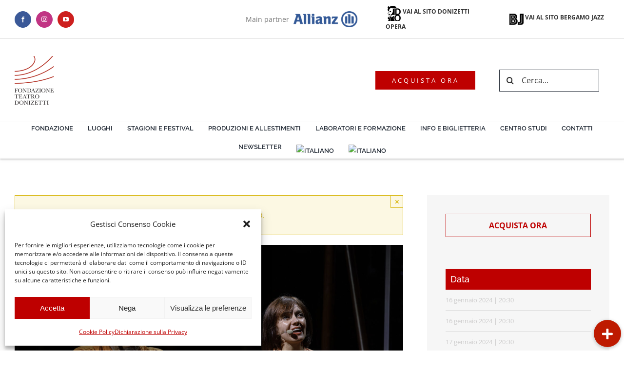

--- FILE ---
content_type: text/html; charset=UTF-8
request_url: https://www.teatrodonizetti.it/it/evento/boomers/2024-01-20/1/
body_size: 58076
content:
<!DOCTYPE html>
<html class="avada-html-layout-wide avada-html-header-position-top" lang="it-IT" prefix="og: https://ogp.me/ns#">
<head>
	<meta http-equiv="X-UA-Compatible" content="IE=edge" />
	<meta http-equiv="Content-Type" content="text/html; charset=utf-8"/>
	<meta name="viewport" content="width=device-width, initial-scale=1" />
	<link rel="alternate" hreflang="it" href="https://www.teatrodonizetti.it/it/evento/" />
<link rel="alternate" hreflang="en" href="https://www.teatrodonizetti.it/en/event/" />
<link rel="alternate" hreflang="x-default" href="https://www.teatrodonizetti.it/it/evento/" />

<!-- Ottimizzazione per i motori di ricerca di Rank Math - https://rankmath.com/ -->
<title>Evento - Teatro Donizetti</title>
<meta name="robots" content="follow, index, max-snippet:-1, max-video-preview:-1, max-image-preview:large"/>
<link rel="canonical" href="https://www.teatrodonizetti.it/it/evento/" />
<meta property="og:locale" content="it_IT" />
<meta property="og:type" content="article" />
<meta property="og:title" content="Evento - Teatro Donizetti" />
<meta property="og:url" content="https://www.teatrodonizetti.it/it/evento/" />
<meta property="og:site_name" content="Teatro Donizetti" />
<meta property="og:updated_time" content="2025-05-23T23:13:54+02:00" />
<meta property="article:published_time" content="2025-05-23T16:57:59+02:00" />
<meta property="article:modified_time" content="2025-05-23T23:13:54+02:00" />
<meta name="twitter:card" content="summary_large_image" />
<meta name="twitter:title" content="Evento - Teatro Donizetti" />
<meta name="twitter:label1" content="Tempo di lettura" />
<meta name="twitter:data1" content="Meno di un minuto" />
<script type="application/ld+json" class="rank-math-schema">{"@context":"https://schema.org","@graph":[{"@type":["Person","Organization"],"@id":"https://www.teatrodonizetti.it/it/#person/","name":"Teatro Donizetti"},{"@type":"WebSite","@id":"https://www.teatrodonizetti.it/it/#website/","url":"https://www.teatrodonizetti.it/it/","name":"Teatro Donizetti","publisher":{"@id":"https://www.teatrodonizetti.it/it/#person/"},"inLanguage":"it-IT"},{"@type":"WebPage","@id":"https://www.teatrodonizetti.it/it/evento/#webpage","url":"https://www.teatrodonizetti.it/it/evento/","name":"Evento - Teatro Donizetti","datePublished":"2025-05-23T16:57:59+02:00","dateModified":"2025-05-23T23:13:54+02:00","isPartOf":{"@id":"https://www.teatrodonizetti.it/it/#website/"},"inLanguage":"it-IT"},{"@type":"Person","@id":"https://www.teatrodonizetti.it/it/author/admin/","name":"admin","url":"https://www.teatrodonizetti.it/it/author/admin/","image":{"@type":"ImageObject","@id":"https://secure.gravatar.com/avatar/083a86b83f4c4d06af7cae39245ed5f03ef8131f020beab6ed522bf6945760cc?s=96&amp;d=mm&amp;r=g","url":"https://secure.gravatar.com/avatar/083a86b83f4c4d06af7cae39245ed5f03ef8131f020beab6ed522bf6945760cc?s=96&amp;d=mm&amp;r=g","caption":"admin","inLanguage":"it-IT"},"sameAs":["http://www.teatrodonizetti.it"]},{"@type":"Article","headline":"Evento - Teatro Donizetti","datePublished":"2025-05-23T16:57:59+02:00","dateModified":"2025-05-23T23:13:54+02:00","author":{"@id":"https://www.teatrodonizetti.it/it/author/admin/","name":"admin"},"publisher":{"@id":"https://www.teatrodonizetti.it/it/#person/"},"name":"Evento - Teatro Donizetti","@id":"https://www.teatrodonizetti.it/it/evento/#richSnippet","isPartOf":{"@id":"https://www.teatrodonizetti.it/it/evento/#webpage"},"inLanguage":"it-IT","mainEntityOfPage":{"@id":"https://www.teatrodonizetti.it/it/evento/#webpage"}}]}</script>
<!-- /Rank Math WordPress SEO plugin -->

<link rel='dns-prefetch' href='//www.teatrodonizetti.it' />
<link rel='dns-prefetch' href='//www.googletagmanager.com' />
<link rel='dns-prefetch' href='//cdnjs.cloudflare.com' />
<link rel="alternate" type="application/rss+xml" title="Teatro Donizetti &raquo; Feed" href="https://www.teatrodonizetti.it/it/feed/" />
<link rel="alternate" type="application/rss+xml" title="Teatro Donizetti &raquo; Feed dei commenti" href="https://www.teatrodonizetti.it/it/comments/feed/" />
								<link rel="icon" href="https://www.teatrodonizetti.it/wp-content/uploads/2020/11/favicon_web.png" type="image/png" />
		
					<!-- Apple Touch Icon -->
						<link rel="apple-touch-icon" sizes="180x180" href="https://www.teatrodonizetti.it/wp-content/uploads/2020/11/logofavicon_iphoneretina.png" type="image/png">
		
					<!-- Android Icon -->
						<link rel="icon" sizes="192x192" href="https://www.teatrodonizetti.it/wp-content/uploads/2020/11/logofavicon_iphone.png" type="image/png">
		
					<!-- MS Edge Icon -->
						<meta name="msapplication-TileImage" content="https://www.teatrodonizetti.it/wp-content/uploads/2020/11/logofavicon_ipad.png" type="image/png">
				<link rel="alternate" title="oEmbed (JSON)" type="application/json+oembed" href="https://www.teatrodonizetti.it/it/wp-json/oembed/1.0/embed?url=https%3A%2F%2Fwww.teatrodonizetti.it%2Fit%2Fevento%2F" />
<link rel="alternate" title="oEmbed (XML)" type="text/xml+oembed" href="https://www.teatrodonizetti.it/it/wp-json/oembed/1.0/embed?url=https%3A%2F%2Fwww.teatrodonizetti.it%2Fit%2Fevento%2F&#038;format=xml" />
<style id='wp-img-auto-sizes-contain-inline-css' type='text/css'>
img:is([sizes=auto i],[sizes^="auto," i]){contain-intrinsic-size:3000px 1500px}
/*# sourceURL=wp-img-auto-sizes-contain-inline-css */
</style>
<style id='wp-emoji-styles-inline-css' type='text/css'>

	img.wp-smiley, img.emoji {
		display: inline !important;
		border: none !important;
		box-shadow: none !important;
		height: 1em !important;
		width: 1em !important;
		margin: 0 0.07em !important;
		vertical-align: -0.1em !important;
		background: none !important;
		padding: 0 !important;
	}
/*# sourceURL=wp-emoji-styles-inline-css */
</style>
<link rel='stylesheet' id='wp-block-library-css' href='https://www.teatrodonizetti.it/wp-includes/css/dist/block-library/style.css?ver=6.9' type='text/css' media='all' />
<style id='global-styles-inline-css' type='text/css'>
:root{--wp--preset--aspect-ratio--square: 1;--wp--preset--aspect-ratio--4-3: 4/3;--wp--preset--aspect-ratio--3-4: 3/4;--wp--preset--aspect-ratio--3-2: 3/2;--wp--preset--aspect-ratio--2-3: 2/3;--wp--preset--aspect-ratio--16-9: 16/9;--wp--preset--aspect-ratio--9-16: 9/16;--wp--preset--color--black: #000000;--wp--preset--color--cyan-bluish-gray: #abb8c3;--wp--preset--color--white: #ffffff;--wp--preset--color--pale-pink: #f78da7;--wp--preset--color--vivid-red: #cf2e2e;--wp--preset--color--luminous-vivid-orange: #ff6900;--wp--preset--color--luminous-vivid-amber: #fcb900;--wp--preset--color--light-green-cyan: #7bdcb5;--wp--preset--color--vivid-green-cyan: #00d084;--wp--preset--color--pale-cyan-blue: #8ed1fc;--wp--preset--color--vivid-cyan-blue: #0693e3;--wp--preset--color--vivid-purple: #9b51e0;--wp--preset--color--awb-color-1: #ffffff;--wp--preset--color--awb-color-2: #f6f6f6;--wp--preset--color--awb-color-3: #e0dede;--wp--preset--color--awb-color-4: #747474;--wp--preset--color--awb-color-5: #be1a00;--wp--preset--color--awb-color-6: #333333;--wp--preset--color--awb-color-7: #be0000;--wp--preset--color--awb-color-8: #000000;--wp--preset--color--awb-color-custom-10: #c57c7c;--wp--preset--color--awb-color-custom-11: #212934;--wp--preset--color--awb-color-custom-12: #65bc7b;--wp--preset--color--awb-color-custom-13: #e2e2e2;--wp--preset--color--awb-color-custom-14: #dcdcdc;--wp--preset--color--awb-color-custom-15: #d59d9d;--wp--preset--color--awb-color-custom-16: #9e4b4b;--wp--preset--color--awb-color-custom-17: #b26969;--wp--preset--color--awb-color-custom-18: #f5d529;--wp--preset--color--awb-color-custom-19: #f8e269;--wp--preset--gradient--vivid-cyan-blue-to-vivid-purple: linear-gradient(135deg,rgb(6,147,227) 0%,rgb(155,81,224) 100%);--wp--preset--gradient--light-green-cyan-to-vivid-green-cyan: linear-gradient(135deg,rgb(122,220,180) 0%,rgb(0,208,130) 100%);--wp--preset--gradient--luminous-vivid-amber-to-luminous-vivid-orange: linear-gradient(135deg,rgb(252,185,0) 0%,rgb(255,105,0) 100%);--wp--preset--gradient--luminous-vivid-orange-to-vivid-red: linear-gradient(135deg,rgb(255,105,0) 0%,rgb(207,46,46) 100%);--wp--preset--gradient--very-light-gray-to-cyan-bluish-gray: linear-gradient(135deg,rgb(238,238,238) 0%,rgb(169,184,195) 100%);--wp--preset--gradient--cool-to-warm-spectrum: linear-gradient(135deg,rgb(74,234,220) 0%,rgb(151,120,209) 20%,rgb(207,42,186) 40%,rgb(238,44,130) 60%,rgb(251,105,98) 80%,rgb(254,248,76) 100%);--wp--preset--gradient--blush-light-purple: linear-gradient(135deg,rgb(255,206,236) 0%,rgb(152,150,240) 100%);--wp--preset--gradient--blush-bordeaux: linear-gradient(135deg,rgb(254,205,165) 0%,rgb(254,45,45) 50%,rgb(107,0,62) 100%);--wp--preset--gradient--luminous-dusk: linear-gradient(135deg,rgb(255,203,112) 0%,rgb(199,81,192) 50%,rgb(65,88,208) 100%);--wp--preset--gradient--pale-ocean: linear-gradient(135deg,rgb(255,245,203) 0%,rgb(182,227,212) 50%,rgb(51,167,181) 100%);--wp--preset--gradient--electric-grass: linear-gradient(135deg,rgb(202,248,128) 0%,rgb(113,206,126) 100%);--wp--preset--gradient--midnight: linear-gradient(135deg,rgb(2,3,129) 0%,rgb(40,116,252) 100%);--wp--preset--font-size--small: 11.25px;--wp--preset--font-size--medium: 20px;--wp--preset--font-size--large: 22.5px;--wp--preset--font-size--x-large: 42px;--wp--preset--font-size--normal: 15px;--wp--preset--font-size--xlarge: 30px;--wp--preset--font-size--huge: 45px;--wp--preset--spacing--20: 0.44rem;--wp--preset--spacing--30: 0.67rem;--wp--preset--spacing--40: 1rem;--wp--preset--spacing--50: 1.5rem;--wp--preset--spacing--60: 2.25rem;--wp--preset--spacing--70: 3.38rem;--wp--preset--spacing--80: 5.06rem;--wp--preset--shadow--natural: 6px 6px 9px rgba(0, 0, 0, 0.2);--wp--preset--shadow--deep: 12px 12px 50px rgba(0, 0, 0, 0.4);--wp--preset--shadow--sharp: 6px 6px 0px rgba(0, 0, 0, 0.2);--wp--preset--shadow--outlined: 6px 6px 0px -3px rgb(255, 255, 255), 6px 6px rgb(0, 0, 0);--wp--preset--shadow--crisp: 6px 6px 0px rgb(0, 0, 0);}:where(.is-layout-flex){gap: 0.5em;}:where(.is-layout-grid){gap: 0.5em;}body .is-layout-flex{display: flex;}.is-layout-flex{flex-wrap: wrap;align-items: center;}.is-layout-flex > :is(*, div){margin: 0;}body .is-layout-grid{display: grid;}.is-layout-grid > :is(*, div){margin: 0;}:where(.wp-block-columns.is-layout-flex){gap: 2em;}:where(.wp-block-columns.is-layout-grid){gap: 2em;}:where(.wp-block-post-template.is-layout-flex){gap: 1.25em;}:where(.wp-block-post-template.is-layout-grid){gap: 1.25em;}.has-black-color{color: var(--wp--preset--color--black) !important;}.has-cyan-bluish-gray-color{color: var(--wp--preset--color--cyan-bluish-gray) !important;}.has-white-color{color: var(--wp--preset--color--white) !important;}.has-pale-pink-color{color: var(--wp--preset--color--pale-pink) !important;}.has-vivid-red-color{color: var(--wp--preset--color--vivid-red) !important;}.has-luminous-vivid-orange-color{color: var(--wp--preset--color--luminous-vivid-orange) !important;}.has-luminous-vivid-amber-color{color: var(--wp--preset--color--luminous-vivid-amber) !important;}.has-light-green-cyan-color{color: var(--wp--preset--color--light-green-cyan) !important;}.has-vivid-green-cyan-color{color: var(--wp--preset--color--vivid-green-cyan) !important;}.has-pale-cyan-blue-color{color: var(--wp--preset--color--pale-cyan-blue) !important;}.has-vivid-cyan-blue-color{color: var(--wp--preset--color--vivid-cyan-blue) !important;}.has-vivid-purple-color{color: var(--wp--preset--color--vivid-purple) !important;}.has-black-background-color{background-color: var(--wp--preset--color--black) !important;}.has-cyan-bluish-gray-background-color{background-color: var(--wp--preset--color--cyan-bluish-gray) !important;}.has-white-background-color{background-color: var(--wp--preset--color--white) !important;}.has-pale-pink-background-color{background-color: var(--wp--preset--color--pale-pink) !important;}.has-vivid-red-background-color{background-color: var(--wp--preset--color--vivid-red) !important;}.has-luminous-vivid-orange-background-color{background-color: var(--wp--preset--color--luminous-vivid-orange) !important;}.has-luminous-vivid-amber-background-color{background-color: var(--wp--preset--color--luminous-vivid-amber) !important;}.has-light-green-cyan-background-color{background-color: var(--wp--preset--color--light-green-cyan) !important;}.has-vivid-green-cyan-background-color{background-color: var(--wp--preset--color--vivid-green-cyan) !important;}.has-pale-cyan-blue-background-color{background-color: var(--wp--preset--color--pale-cyan-blue) !important;}.has-vivid-cyan-blue-background-color{background-color: var(--wp--preset--color--vivid-cyan-blue) !important;}.has-vivid-purple-background-color{background-color: var(--wp--preset--color--vivid-purple) !important;}.has-black-border-color{border-color: var(--wp--preset--color--black) !important;}.has-cyan-bluish-gray-border-color{border-color: var(--wp--preset--color--cyan-bluish-gray) !important;}.has-white-border-color{border-color: var(--wp--preset--color--white) !important;}.has-pale-pink-border-color{border-color: var(--wp--preset--color--pale-pink) !important;}.has-vivid-red-border-color{border-color: var(--wp--preset--color--vivid-red) !important;}.has-luminous-vivid-orange-border-color{border-color: var(--wp--preset--color--luminous-vivid-orange) !important;}.has-luminous-vivid-amber-border-color{border-color: var(--wp--preset--color--luminous-vivid-amber) !important;}.has-light-green-cyan-border-color{border-color: var(--wp--preset--color--light-green-cyan) !important;}.has-vivid-green-cyan-border-color{border-color: var(--wp--preset--color--vivid-green-cyan) !important;}.has-pale-cyan-blue-border-color{border-color: var(--wp--preset--color--pale-cyan-blue) !important;}.has-vivid-cyan-blue-border-color{border-color: var(--wp--preset--color--vivid-cyan-blue) !important;}.has-vivid-purple-border-color{border-color: var(--wp--preset--color--vivid-purple) !important;}.has-vivid-cyan-blue-to-vivid-purple-gradient-background{background: var(--wp--preset--gradient--vivid-cyan-blue-to-vivid-purple) !important;}.has-light-green-cyan-to-vivid-green-cyan-gradient-background{background: var(--wp--preset--gradient--light-green-cyan-to-vivid-green-cyan) !important;}.has-luminous-vivid-amber-to-luminous-vivid-orange-gradient-background{background: var(--wp--preset--gradient--luminous-vivid-amber-to-luminous-vivid-orange) !important;}.has-luminous-vivid-orange-to-vivid-red-gradient-background{background: var(--wp--preset--gradient--luminous-vivid-orange-to-vivid-red) !important;}.has-very-light-gray-to-cyan-bluish-gray-gradient-background{background: var(--wp--preset--gradient--very-light-gray-to-cyan-bluish-gray) !important;}.has-cool-to-warm-spectrum-gradient-background{background: var(--wp--preset--gradient--cool-to-warm-spectrum) !important;}.has-blush-light-purple-gradient-background{background: var(--wp--preset--gradient--blush-light-purple) !important;}.has-blush-bordeaux-gradient-background{background: var(--wp--preset--gradient--blush-bordeaux) !important;}.has-luminous-dusk-gradient-background{background: var(--wp--preset--gradient--luminous-dusk) !important;}.has-pale-ocean-gradient-background{background: var(--wp--preset--gradient--pale-ocean) !important;}.has-electric-grass-gradient-background{background: var(--wp--preset--gradient--electric-grass) !important;}.has-midnight-gradient-background{background: var(--wp--preset--gradient--midnight) !important;}.has-small-font-size{font-size: var(--wp--preset--font-size--small) !important;}.has-medium-font-size{font-size: var(--wp--preset--font-size--medium) !important;}.has-large-font-size{font-size: var(--wp--preset--font-size--large) !important;}.has-x-large-font-size{font-size: var(--wp--preset--font-size--x-large) !important;}
/*# sourceURL=global-styles-inline-css */
</style>
<style id='core-block-supports-inline-css' type='text/css'>
/**
 * Core styles: block-supports
 */

/*# sourceURL=core-block-supports-inline-css */
</style>

<style id='classic-theme-styles-inline-css' type='text/css'>
/**
 * These rules are needed for backwards compatibility.
 * They should match the button element rules in the base theme.json file.
 */
.wp-block-button__link {
	color: #ffffff;
	background-color: #32373c;
	border-radius: 9999px; /* 100% causes an oval, but any explicit but really high value retains the pill shape. */

	/* This needs a low specificity so it won't override the rules from the button element if defined in theme.json. */
	box-shadow: none;
	text-decoration: none;

	/* The extra 2px are added to size solids the same as the outline versions.*/
	padding: calc(0.667em + 2px) calc(1.333em + 2px);

	font-size: 1.125em;
}

.wp-block-file__button {
	background: #32373c;
	color: #ffffff;
	text-decoration: none;
}

/*# sourceURL=/wp-includes/css/classic-themes.css */
</style>
<link rel='stylesheet' id='buttonizer_frontend_style-css' href='https://www.teatrodonizetti.it/wp-content/plugins/buttonizer-multifunctional-button/assets/legacy/frontend.css?v=2bf00396b0c1ac7592c6916e5b67b30d&#038;ver=6.9' type='text/css' media='all' />
<link rel='stylesheet' id='buttonizer-icon-library-css' href='https://cdnjs.cloudflare.com/ajax/libs/font-awesome/5.15.4/css/all.min.css?ver=6.9' type='text/css' media='all' integrity='sha512-1ycn6IcaQQ40/MKBW2W4Rhis/DbILU74C1vSrLJxCq57o941Ym01SwNsOMqvEBFlcgUa6xLiPY/NS5R+E6ztJQ==' crossorigin='anonymous' />
<link rel='stylesheet' id='contact-form-7-css' href='https://www.teatrodonizetti.it/wp-content/plugins/contact-form-7/includes/css/styles.css?ver=6.1.4' type='text/css' media='all' />
<link rel='stylesheet' id='wpos-slick-style-css' href='https://www.teatrodonizetti.it/wp-content/plugins/timeline-and-history-slider/assets/css/slick.css?ver=2.4.5' type='text/css' media='all' />
<link rel='stylesheet' id='tahs-public-style-css' href='https://www.teatrodonizetti.it/wp-content/plugins/timeline-and-history-slider/assets/css/slick-slider-style.css?ver=2.4.5' type='text/css' media='all' />
<link rel='stylesheet' id='wpml-legacy-horizontal-list-0-css' href='https://www.teatrodonizetti.it/wp-content/plugins/sitepress-multilingual-cms/templates/language-switchers/legacy-list-horizontal/style.min.css?ver=1' type='text/css' media='all' />
<link rel='stylesheet' id='wpml-menu-item-0-css' href='https://www.teatrodonizetti.it/wp-content/plugins/sitepress-multilingual-cms/templates/language-switchers/menu-item/style.min.css?ver=1' type='text/css' media='all' />
<link rel='stylesheet' id='cmplz-general-css' href='https://www.teatrodonizetti.it/wp-content/plugins/complianz-gdpr/assets/css/cookieblocker.css?ver=1767888327' type='text/css' media='all' />
<link rel='stylesheet' id='fusion-dynamic-css-css' href='https://www.teatrodonizetti.it/wp-content/uploads/fusion-styles/6b93300d9b3513b15441912987641496.min.css?ver=3.14.2' type='text/css' media='all' />
<script type="text/javascript" src="https://www.teatrodonizetti.it/wp-includes/js/jquery/jquery.js?ver=3.7.1" id="jquery-core-js"></script>
<script type="text/javascript" src="https://www.teatrodonizetti.it/wp-includes/js/jquery/jquery-migrate.js?ver=3.4.1" id="jquery-migrate-js"></script>
<script type="text/javascript" id="dlm-public-js-extra">
/* <![CDATA[ */
var dlmVars = {"logStatus":"enabled","jsErrorLogging":{"status":"","url":"https://www.teatrodonizetti.it/wp-admin/admin-ajax.php","nonce":"49e0c16dbe","action":"log_js_errors"}};
//# sourceURL=dlm-public-js-extra
/* ]]> */
</script>
<script type="text/javascript" src="https://www.teatrodonizetti.it/wp-content/plugins/debug-log-manager/assets/js/public.js?ver=2.4.3" id="dlm-public-js"></script>

<!-- Snippet del tag Google (gtag.js) aggiunto da Site Kit -->
<!-- Snippet Google Analytics aggiunto da Site Kit -->
<script type="text/javascript" src="https://www.googletagmanager.com/gtag/js?id=G-3R11920FX6" id="google_gtagjs-js" async></script>
<script type="text/javascript" id="google_gtagjs-js-after">
/* <![CDATA[ */
window.dataLayer = window.dataLayer || [];function gtag(){dataLayer.push(arguments);}
gtag("set","linker",{"domains":["www.teatrodonizetti.it"]});
gtag("js", new Date());
gtag("set", "developer_id.dZTNiMT", true);
gtag("config", "G-3R11920FX6");
//# sourceURL=google_gtagjs-js-after
/* ]]> */
</script>
<link rel="https://api.w.org/" href="https://www.teatrodonizetti.it/it/wp-json/" /><link rel="alternate" title="JSON" type="application/json" href="https://www.teatrodonizetti.it/it/wp-json/wp/v2/pages/37221" /><link rel="EditURI" type="application/rsd+xml" title="RSD" href="https://www.teatrodonizetti.it/xmlrpc.php?rsd" />
<meta name="generator" content="WordPress 6.9" />
<link rel='shortlink' href='https://www.teatrodonizetti.it/it/?p=37221' />
<meta name="generator" content="WPML ver:4.8.6 stt:1,27;" />
<meta name="generator" content="Site Kit by Google 1.168.0" />			<style>.cmplz-hidden {
					display: none !important;
				}</style><link rel="preload" href="https://www.teatrodonizetti.it/wp-content/themes/Avada/includes/lib/assets/fonts/icomoon/awb-icons.woff" as="font" type="font/woff" crossorigin><link rel="preload" href="//www.teatrodonizetti.it/wp-content/themes/Avada/includes/lib/assets/fonts/fontawesome/webfonts/fa-brands-400.woff2" as="font" type="font/woff2" crossorigin><link rel="preload" href="//www.teatrodonizetti.it/wp-content/themes/Avada/includes/lib/assets/fonts/fontawesome/webfonts/fa-regular-400.woff2" as="font" type="font/woff2" crossorigin><link rel="preload" href="//www.teatrodonizetti.it/wp-content/themes/Avada/includes/lib/assets/fonts/fontawesome/webfonts/fa-solid-900.woff2" as="font" type="font/woff2" crossorigin><link rel="preload" href="https://www.teatrodonizetti.it/wp-content/uploads/fusion-icons/user-interface-v1.0/fonts/user-interface.ttf?55z8ir" as="font" type="font/ttf" crossorigin><style type="text/css" id="css-fb-visibility">@media screen and (max-width: 640px){.fusion-no-small-visibility{display:none !important;}body .sm-text-align-center{text-align:center !important;}body .sm-text-align-left{text-align:left !important;}body .sm-text-align-right{text-align:right !important;}body .sm-text-align-justify{text-align:justify !important;}body .sm-flex-align-center{justify-content:center !important;}body .sm-flex-align-flex-start{justify-content:flex-start !important;}body .sm-flex-align-flex-end{justify-content:flex-end !important;}body .sm-mx-auto{margin-left:auto !important;margin-right:auto !important;}body .sm-ml-auto{margin-left:auto !important;}body .sm-mr-auto{margin-right:auto !important;}body .fusion-absolute-position-small{position:absolute;width:100%;}.awb-sticky.awb-sticky-small{ position: sticky; top: var(--awb-sticky-offset,0); }}@media screen and (min-width: 641px) and (max-width: 1024px){.fusion-no-medium-visibility{display:none !important;}body .md-text-align-center{text-align:center !important;}body .md-text-align-left{text-align:left !important;}body .md-text-align-right{text-align:right !important;}body .md-text-align-justify{text-align:justify !important;}body .md-flex-align-center{justify-content:center !important;}body .md-flex-align-flex-start{justify-content:flex-start !important;}body .md-flex-align-flex-end{justify-content:flex-end !important;}body .md-mx-auto{margin-left:auto !important;margin-right:auto !important;}body .md-ml-auto{margin-left:auto !important;}body .md-mr-auto{margin-right:auto !important;}body .fusion-absolute-position-medium{position:absolute;width:100%;}.awb-sticky.awb-sticky-medium{ position: sticky; top: var(--awb-sticky-offset,0); }}@media screen and (min-width: 1025px){.fusion-no-large-visibility{display:none !important;}body .lg-text-align-center{text-align:center !important;}body .lg-text-align-left{text-align:left !important;}body .lg-text-align-right{text-align:right !important;}body .lg-text-align-justify{text-align:justify !important;}body .lg-flex-align-center{justify-content:center !important;}body .lg-flex-align-flex-start{justify-content:flex-start !important;}body .lg-flex-align-flex-end{justify-content:flex-end !important;}body .lg-mx-auto{margin-left:auto !important;margin-right:auto !important;}body .lg-ml-auto{margin-left:auto !important;}body .lg-mr-auto{margin-right:auto !important;}body .fusion-absolute-position-large{position:absolute;width:100%;}.awb-sticky.awb-sticky-large{ position: sticky; top: var(--awb-sticky-offset,0); }}</style><style type="text/css">.recentcomments a{display:inline !important;padding:0 !important;margin:0 !important;}</style>
<!-- Snippet Google Tag Manager aggiunto da Site Kit -->
<script type="text/javascript">
/* <![CDATA[ */

			( function( w, d, s, l, i ) {
				w[l] = w[l] || [];
				w[l].push( {'gtm.start': new Date().getTime(), event: 'gtm.js'} );
				var f = d.getElementsByTagName( s )[0],
					j = d.createElement( s ), dl = l != 'dataLayer' ? '&l=' + l : '';
				j.async = true;
				j.src = 'https://www.googletagmanager.com/gtm.js?id=' + i + dl;
				f.parentNode.insertBefore( j, f );
			} )( window, document, 'script', 'dataLayer', 'GTM-WGPFFTX' );
			
/* ]]> */
</script>

<!-- Termina lo snippet Google Tag Manager aggiunto da Site Kit -->
		<script type="text/javascript">
			var doc = document.documentElement;
			doc.setAttribute( 'data-useragent', navigator.userAgent );
		</script>
		
	<!-- Meta Pixel Code -->
<script type="text/plain" data-service="facebook" data-category="marketing">
!function(f,b,e,v,n,t,s)
{if(f.fbq)return;n=f.fbq=function(){n.callMethod?
n.callMethod.apply(n,arguments):n.queue.push(arguments)};
if(!f._fbq)f._fbq=n;n.push=n;n.loaded=!0;n.version='2.0';
n.queue=[];t=b.createElement(e);t.async=!0;
t.src=v;s=b.getElementsByTagName(e)[0];
s.parentNode.insertBefore(t,s)}(window, document,'script',
'https://connect.facebook.net/en_US/fbevents.js');
fbq('init', '708724111347294');
fbq('track', 'PageView');
</script>
<noscript><img height="1" width="1" style="display:none"
src="https://www.facebook.com/tr?id=708724111347294&ev=PageView&noscript=1"
/></noscript>
<!-- End Meta Pixel Code --></head>

<body data-cmplz=1 class="wp-singular page-template-default page page-id-37221 wp-theme-Avada fusion-image-hovers fusion-pagination-sizing fusion-button_type-flat fusion-button_span-yes fusion-button_gradient-linear avada-image-rollover-circle-no avada-image-rollover-yes avada-image-rollover-direction-left fusion-body ltr fusion-sticky-header no-mobile-slidingbar no-mobile-totop avada-has-rev-slider-styles fusion-disable-outline fusion-sub-menu-fade mobile-logo-pos-center layout-wide-mode avada-has-boxed-modal-shadow- layout-scroll-offset-full avada-has-zero-margin-offset-top fusion-top-header menu-text-align-center mobile-menu-design-modern fusion-show-pagination-text fusion-header-layout-v4 avada-responsive avada-footer-fx-none avada-menu-highlight-style-bottombar fusion-search-form-clean fusion-main-menu-search-overlay fusion-avatar-circle avada-dropdown-styles avada-blog-layout-medium avada-blog-archive-layout-medium avada-header-shadow-no avada-menu-icon-position-left avada-has-megamenu-shadow avada-has-mainmenu-dropdown-divider avada-has-pagetitle-bg-full avada-has-breadcrumb-mobile-hidden avada-has-titlebar-hide avada-social-full-transparent avada-has-pagination-padding avada-flyout-menu-direction-fade avada-ec-views-v1" data-awb-post-id="37221">
			<!-- Snippet Google Tag Manager (noscript) aggiunto da Site Kit -->
		<noscript>
			<iframe src="https://www.googletagmanager.com/ns.html?id=GTM-WGPFFTX" height="0" width="0" style="display:none;visibility:hidden"></iframe>
		</noscript>
		<!-- Termina lo snippet Google Tag Manager (noscript) aggiunto da Site Kit -->
			<a class="skip-link screen-reader-text" href="#content">Salta al contenuto</a>

	<div id="boxed-wrapper">
		
		<div id="wrapper" class="fusion-wrapper">
			<div id="home" style="position:relative;top:-1px;"></div>
												<div class="fusion-tb-header"><div class="fusion-fullwidth fullwidth-box fusion-builder-row-1 fusion-flex-container has-pattern-background has-mask-background nonhundred-percent-fullwidth non-hundred-percent-height-scrolling fusion-no-small-visibility fusion-custom-z-index" style="--awb-border-sizes-bottom:1px;--awb-border-color:#dddddd;--awb-border-radius-top-left:0px;--awb-border-radius-top-right:0px;--awb-border-radius-bottom-right:0px;--awb-border-radius-bottom-left:0px;--awb-z-index:99;--awb-flex-wrap:wrap;" ><div class="fusion-builder-row fusion-row fusion-flex-align-items-center fusion-flex-justify-content-space-evenly fusion-flex-content-wrap" style="max-width:1331.2px;margin-left: calc(-4% / 2 );margin-right: calc(-4% / 2 );"><div class="fusion-layout-column fusion_builder_column fusion-builder-column-0 fusion_builder_column_1_5 1_5 fusion-flex-column" style="--awb-bg-size:cover;--awb-width-large:20%;--awb-margin-top-large:0px;--awb-spacing-right-large:9.6%;--awb-margin-bottom-large:0px;--awb-spacing-left-large:9.6%;--awb-width-medium:20%;--awb-order-medium:0;--awb-spacing-right-medium:9.6%;--awb-spacing-left-medium:9.6%;--awb-width-small:33.333333333333%;--awb-order-small:0;--awb-spacing-right-small:5.76%;--awb-spacing-left-small:5.76%;"><div class="fusion-column-wrapper fusion-column-has-shadow fusion-flex-justify-content-flex-start fusion-content-layout-column"><div class="fusion-social-links fusion-social-links-1" style="--awb-margin-top:0px;--awb-margin-right:0px;--awb-margin-bottom:0px;--awb-margin-left:0px;--awb-box-border-top:0px;--awb-box-border-right:0px;--awb-box-border-bottom:0px;--awb-box-border-left:0px;--awb-icon-colors-hover:rgba(190,189,189,0.8);--awb-box-colors-hover:rgba(232,232,232,0.8);--awb-box-border-color:var(--awb-color3);--awb-box-border-color-hover:var(--awb-color4);"><div class="fusion-social-networks boxed-icons color-type-brand"><div class="fusion-social-networks-wrapper"><a class="fusion-social-network-icon fusion-tooltip fusion-facebook awb-icon-facebook" style="color:#ffffff;font-size:12px;width:12px;background-color:#3b5998;border-color:#3b5998;border-radius:50%;" data-placement="bottom" data-title="Facebook" data-toggle="tooltip" title="Facebook" aria-label="facebook" target="_blank" rel="noopener noreferrer" href="https://www.facebook.com/fondazioneteatrodonizetti"></a><a class="fusion-social-network-icon fusion-tooltip fusion-instagram awb-icon-instagram" style="color:#ffffff;font-size:12px;width:12px;background-color:#c13584;border-color:#c13584;border-radius:50%;" data-placement="bottom" data-title="Instagram" data-toggle="tooltip" title="Instagram" aria-label="instagram" target="_blank" rel="noopener noreferrer" href="https://www.instagram.com/teatrodonizetti_bergamo/"></a><a class="fusion-social-network-icon fusion-tooltip fusion-youtube awb-icon-youtube" style="color:#ffffff;font-size:12px;width:12px;background-color:#cd201f;border-color:#cd201f;border-radius:50%;" data-placement="bottom" data-title="YouTube" data-toggle="tooltip" title="YouTube" aria-label="youtube" target="_blank" rel="noopener noreferrer" href="https://www.youtube.com/channel/UCiBRUvCwT_1JJZosZYxhOzQ"></a></div></div></div></div></div><div class="fusion-layout-column fusion_builder_column fusion-builder-column-1 fusion_builder_column_2_5 2_5 fusion-flex-column fusion-flex-align-self-center fusion-no-small-visibility" style="--awb-bg-size:cover;--awb-width-large:40%;--awb-margin-top-large:0px;--awb-spacing-right-large:4.8%;--awb-margin-bottom-large:0px;--awb-spacing-left-large:4.8%;--awb-width-medium:20%;--awb-order-medium:0;--awb-spacing-right-medium:9.6%;--awb-spacing-left-medium:9.6%;--awb-width-small:33.333333333333%;--awb-order-small:0;--awb-spacing-right-small:5.76%;--awb-spacing-left-small:5.76%;" data-scroll-devices="small-visibility,medium-visibility,large-visibility"><div class="fusion-column-wrapper fusion-column-has-shadow fusion-flex-justify-content-flex-end fusion-content-layout-row fusion-flex-align-items-center"><div class="fusion-text fusion-text-1" style="--awb-font-size:14px;"><p style="text-align: right;">Main partner</p>
</div><div class="fusion-image-element " style="text-align:center;--awb-max-width:150px;--awb-caption-title-font-family:var(--h2_typography-font-family);--awb-caption-title-font-weight:var(--h2_typography-font-weight);--awb-caption-title-font-style:var(--h2_typography-font-style);--awb-caption-title-size:var(--h2_typography-font-size);--awb-caption-title-transform:var(--h2_typography-text-transform);--awb-caption-title-line-height:var(--h2_typography-line-height);--awb-caption-title-letter-spacing:var(--h2_typography-letter-spacing);"><span class=" fusion-imageframe imageframe-none imageframe-1 hover-type-none"><img decoding="async" width="200" height="45" title="Allianz_Jazz_2-200&#215;45" src="https://teatrodonizetti.it/wp-content/uploads/2021/02/Allianz_Jazz_2-200x45-1.png" alt class="img-responsive wp-image-3648"/></span></div></div></div><div class="fusion-layout-column fusion_builder_column fusion-builder-column-2 fusion_builder_column_1_5 1_5 fusion-flex-column" style="--awb-bg-size:cover;--awb-width-large:20%;--awb-margin-top-large:0px;--awb-spacing-right-large:9.6%;--awb-margin-bottom-large:0px;--awb-spacing-left-large:9.6%;--awb-width-medium:20%;--awb-order-medium:0;--awb-spacing-right-medium:9.6%;--awb-spacing-left-medium:9.6%;--awb-width-small:33.333333333333%;--awb-order-small:0;--awb-spacing-right-small:5.76%;--awb-spacing-left-small:5.76%;" data-scroll-devices="small-visibility,medium-visibility,large-visibility"><div class="fusion-column-wrapper fusion-column-has-shadow fusion-flex-justify-content-flex-start fusion-content-layout-column"><div class="fusion-text fusion-text-2" style="--awb-font-size:12px;--awb-text-color:var(--awb-color8);"><p><strong><a href="http://donizettiopera.org/it/" target="_blank" rel="noopener"> <img decoding="async" class="size-full wp-image-39001 alignnone" src="https://www.teatrodonizetti.it/wp-content/uploads/2025/10/ico-DO-25.webp" alt="" width="35" height="31" />VAI AL SITO DONIZETTI OPERA</a></strong></p>
</div></div></div><div class="fusion-layout-column fusion_builder_column fusion-builder-column-3 fusion_builder_column_1_5 1_5 fusion-flex-column" style="--awb-bg-size:cover;--awb-width-large:20%;--awb-margin-top-large:0px;--awb-spacing-right-large:9.6%;--awb-margin-bottom-large:0px;--awb-spacing-left-large:9.6%;--awb-width-medium:20%;--awb-order-medium:0;--awb-spacing-right-medium:9.6%;--awb-spacing-left-medium:9.6%;--awb-width-small:33.333333333333%;--awb-order-small:0;--awb-spacing-right-small:5.76%;--awb-spacing-left-small:5.76%;" data-scroll-devices="small-visibility,medium-visibility,large-visibility"><div class="fusion-column-wrapper fusion-column-has-shadow fusion-flex-justify-content-flex-start fusion-content-layout-column"><div class="fusion-text fusion-text-3" style="--awb-font-size:12px;--awb-text-color:var(--awb-color8);"><p><strong><a href="https://bergamojazz.org/it/" target="_blank" rel="noopener"><img decoding="async" class="size-full wp-image-38999 alignnone" src="https://www.teatrodonizetti.it/wp-content/uploads/2025/10/ico-BJ-25.webp" alt="" width="29" height="31" /> VAI AL SITO BERGAMO JAZZ</a></strong></p>
</div></div></div></div></div><div class="fusion-fullwidth fullwidth-box fusion-builder-row-2 fusion-flex-container has-pattern-background has-mask-background nonhundred-percent-fullwidth non-hundred-percent-height-scrolling fusion-no-medium-visibility fusion-no-large-visibility" style="--awb-border-sizes-bottom:1px;--awb-border-color:#ededed;--awb-border-radius-top-left:0px;--awb-border-radius-top-right:0px;--awb-border-radius-bottom-right:0px;--awb-border-radius-bottom-left:0px;--awb-padding-top:5px;--awb-padding-right:30px;--awb-padding-bottom:5px;--awb-padding-left:30px;--awb-padding-top-small:30px;--awb-padding-bottom-small:30px;--awb-background-color:#ffffff;--awb-flex-wrap:wrap;" ><div class="fusion-builder-row fusion-row fusion-flex-align-items-center fusion-flex-content-wrap" style="max-width:1331.2px;margin-left: calc(-4% / 2 );margin-right: calc(-4% / 2 );"><div class="fusion-layout-column fusion_builder_column fusion-builder-column-4 fusion_builder_column_1_2 1_2 fusion-flex-column" style="--awb-bg-size:cover;--awb-width-large:50%;--awb-margin-top-large:0px;--awb-spacing-right-large:3.84%;--awb-margin-bottom-large:0px;--awb-spacing-left-large:3.84%;--awb-width-medium:100%;--awb-order-medium:0;--awb-spacing-right-medium:1.92%;--awb-spacing-left-medium:1.92%;--awb-width-small:50%;--awb-order-small:0;--awb-spacing-right-small:3.84%;--awb-margin-bottom-small:0px;--awb-spacing-left-small:3.84%;" data-scroll-devices="small-visibility,medium-visibility,large-visibility"><div class="fusion-column-wrapper fusion-column-has-shadow fusion-flex-justify-content-center fusion-content-layout-column"><div class="fusion-text fusion-text-4" style="--awb-font-size:12px;--awb-text-color:var(--awb-color8);"><p><strong><a href="http://donizettiopera.org/it/" target="_blank" rel="noopener"> <img decoding="async" class="size-full wp-image-39001 alignnone" src="https://www.teatrodonizetti.it/wp-content/uploads/2025/10/ico-DO-25.webp" alt="" width="35" height="31" />VAI AL SITO DONIZETTI OPERA</a></strong></p>
</div></div></div><div class="fusion-layout-column fusion_builder_column fusion-builder-column-5 fusion_builder_column_1_2 1_2 fusion-flex-column" style="--awb-bg-size:cover;--awb-width-large:50%;--awb-margin-top-large:0px;--awb-spacing-right-large:3.84%;--awb-margin-bottom-large:0px;--awb-spacing-left-large:3.84%;--awb-width-medium:100%;--awb-order-medium:0;--awb-spacing-right-medium:1.92%;--awb-spacing-left-medium:1.92%;--awb-width-small:50%;--awb-order-small:0;--awb-spacing-right-small:3.84%;--awb-margin-bottom-small:0px;--awb-spacing-left-small:3.84%;" data-scroll-devices="small-visibility,medium-visibility,large-visibility"><div class="fusion-column-wrapper fusion-column-has-shadow fusion-flex-justify-content-center fusion-content-layout-column"><div class="fusion-text fusion-text-5" style="--awb-font-size:12px;--awb-text-color:var(--awb-color8);"><p><strong><a href="https://bergamojazz.org/it/" target="_blank" rel="noopener"><img decoding="async" class="size-full wp-image-38999 alignnone" src="https://www.teatrodonizetti.it/wp-content/uploads/2025/10/ico-BJ-25.webp" alt="" width="29" height="31" /> VAI AL SITO BERGAMO JAZZ</a></strong></p>
</div></div></div></div></div><div class="fusion-fullwidth fullwidth-box fusion-builder-row-3 fusion-flex-container has-pattern-background has-mask-background nonhundred-percent-fullwidth non-hundred-percent-height-scrolling fusion-no-medium-visibility fusion-no-large-visibility" style="--awb-border-sizes-bottom:1px;--awb-border-color:#ededed;--awb-border-radius-top-left:0px;--awb-border-radius-top-right:0px;--awb-border-radius-bottom-right:0px;--awb-border-radius-bottom-left:0px;--awb-padding-top:5px;--awb-padding-right:30px;--awb-padding-bottom:5px;--awb-padding-left:30px;--awb-padding-top-small:30px;--awb-padding-bottom-small:30px;--awb-background-color:#ffffff;--awb-flex-wrap:wrap;" ><div class="fusion-builder-row fusion-row fusion-flex-align-items-center fusion-flex-content-wrap" style="max-width:1331.2px;margin-left: calc(-4% / 2 );margin-right: calc(-4% / 2 );"><div class="fusion-layout-column fusion_builder_column fusion-builder-column-6 fusion_builder_column_1_4 1_4 fusion-flex-column" style="--awb-bg-size:cover;--awb-width-large:25%;--awb-margin-top-large:0px;--awb-spacing-right-large:7.68%;--awb-margin-bottom-large:0px;--awb-spacing-left-large:7.68%;--awb-width-medium:100%;--awb-order-medium:0;--awb-spacing-right-medium:1.92%;--awb-spacing-left-medium:1.92%;--awb-width-small:50%;--awb-order-small:0;--awb-spacing-right-small:3.84%;--awb-margin-bottom-small:0px;--awb-spacing-left-small:3.84%;" data-scroll-devices="small-visibility,medium-visibility,large-visibility"><div class="fusion-column-wrapper fusion-column-has-shadow fusion-flex-justify-content-center fusion-content-layout-column"><div class="fusion-social-links fusion-social-links-2" style="--awb-margin-top:0px;--awb-margin-right:0px;--awb-margin-bottom:0px;--awb-margin-left:0px;--awb-box-border-top:0px;--awb-box-border-right:0px;--awb-box-border-bottom:0px;--awb-box-border-left:0px;--awb-icon-colors-hover:rgba(190,189,189,0.8);--awb-box-colors-hover:rgba(232,232,232,0.8);--awb-box-border-color:var(--awb-color3);--awb-box-border-color-hover:var(--awb-color4);"><div class="fusion-social-networks boxed-icons color-type-brand"><div class="fusion-social-networks-wrapper"><a class="fusion-social-network-icon fusion-tooltip fusion-facebook awb-icon-facebook" style="color:#ffffff;font-size:12px;width:12px;background-color:#3b5998;border-color:#3b5998;border-radius:50%;" data-placement="bottom" data-title="Facebook" data-toggle="tooltip" title="Facebook" aria-label="facebook" target="_blank" rel="noopener noreferrer" href="https://www.facebook.com/fondazioneteatrodonizetti"></a><a class="fusion-social-network-icon fusion-tooltip fusion-instagram awb-icon-instagram" style="color:#ffffff;font-size:12px;width:12px;background-color:#c13584;border-color:#c13584;border-radius:50%;" data-placement="bottom" data-title="Instagram" data-toggle="tooltip" title="Instagram" aria-label="instagram" target="_blank" rel="noopener noreferrer" href="https://www.instagram.com/teatrodonizetti_bergamo/"></a><a class="fusion-social-network-icon fusion-tooltip fusion-youtube awb-icon-youtube" style="color:#ffffff;font-size:12px;width:12px;background-color:#cd201f;border-color:#cd201f;border-radius:50%;" data-placement="bottom" data-title="YouTube" data-toggle="tooltip" title="YouTube" aria-label="youtube" target="_blank" rel="noopener noreferrer" href="https://www.youtube.com/channel/UCiBRUvCwT_1JJZosZYxhOzQ"></a></div></div></div></div></div><div class="fusion-layout-column fusion_builder_column fusion-builder-column-7 fusion_builder_column_1_2 1_2 fusion-flex-column fusion-no-small-visibility" style="--awb-padding-top-small:20px;--awb-padding-bottom-small:10px;--awb-bg-size:cover;--awb-width-large:50%;--awb-margin-top-large:0px;--awb-spacing-right-large:3.84%;--awb-margin-bottom-large:0px;--awb-spacing-left-large:3.84%;--awb-width-medium:100%;--awb-order-medium:0;--awb-spacing-right-medium:1.92%;--awb-spacing-left-medium:1.92%;--awb-width-small:100%;--awb-order-small:3;--awb-spacing-right-small:1.92%;--awb-margin-bottom-small:0px;--awb-spacing-left-small:1.92%;"><div class="fusion-column-wrapper fusion-column-has-shadow fusion-flex-justify-content-flex-start fusion-content-layout-column"></div></div><div class="fusion-layout-column fusion_builder_column fusion-builder-column-8 fusion_builder_column_1_4 1_4 fusion-flex-column" style="--awb-bg-size:cover;--awb-width-large:25%;--awb-margin-top-large:0px;--awb-spacing-right-large:7.68%;--awb-margin-bottom-large:0px;--awb-spacing-left-large:7.68%;--awb-width-medium:100%;--awb-order-medium:0;--awb-spacing-right-medium:1.92%;--awb-spacing-left-medium:1.92%;--awb-width-small:50%;--awb-order-small:2;--awb-spacing-right-small:3.84%;--awb-margin-bottom-small:0px;--awb-spacing-left-small:3.84%;" data-scroll-devices="small-visibility,medium-visibility,large-visibility"><div class="fusion-column-wrapper fusion-column-has-shadow fusion-flex-justify-content-center fusion-content-layout-column"><div class="fusion-image-element " style="text-align:center;--awb-max-width:150px;--awb-caption-title-font-family:var(--h2_typography-font-family);--awb-caption-title-font-weight:var(--h2_typography-font-weight);--awb-caption-title-font-style:var(--h2_typography-font-style);--awb-caption-title-size:var(--h2_typography-font-size);--awb-caption-title-transform:var(--h2_typography-text-transform);--awb-caption-title-line-height:var(--h2_typography-line-height);--awb-caption-title-letter-spacing:var(--h2_typography-letter-spacing);"><span class=" fusion-imageframe imageframe-none imageframe-2 hover-type-none"><img decoding="async" width="200" height="45" title="Allianz_Jazz_2-200&#215;45" src="https://teatrodonizetti.it/wp-content/uploads/2021/02/Allianz_Jazz_2-200x45-1.png" alt class="img-responsive wp-image-3648"/></span></div></div></div></div></div><div class="fusion-fullwidth fullwidth-box fusion-builder-row-4 fusion-flex-container nonhundred-percent-fullwidth non-hundred-percent-height-scrolling fusion-no-small-visibility" style="--awb-border-sizes-bottom:1px;--awb-border-color:#ededed;--awb-border-radius-top-left:0px;--awb-border-radius-top-right:0px;--awb-border-radius-bottom-right:0px;--awb-border-radius-bottom-left:0px;--awb-padding-top:35px;--awb-padding-right:30px;--awb-padding-bottom:35px;--awb-padding-left:30px;--awb-padding-top-small:30px;--awb-padding-bottom-small:30px;--awb-background-color:#ffffff;--awb-flex-wrap:wrap;" ><div class="fusion-builder-row fusion-row fusion-flex-align-items-center fusion-flex-content-wrap" style="max-width:1331.2px;margin-left: calc(-4% / 2 );margin-right: calc(-4% / 2 );"><div class="fusion-layout-column fusion_builder_column fusion-builder-column-9 fusion_builder_column_1_4 1_4 fusion-flex-column" style="--awb-bg-size:cover;--awb-width-large:25%;--awb-margin-top-large:0px;--awb-spacing-right-large:7.68%;--awb-margin-bottom-large:0px;--awb-spacing-left-large:7.68%;--awb-width-medium:60%;--awb-order-medium:0;--awb-spacing-right-medium:3.2%;--awb-spacing-left-medium:3.2%;--awb-width-small:50%;--awb-order-small:0;--awb-spacing-right-small:3.84%;--awb-margin-bottom-small:0px;--awb-spacing-left-small:3.84%;"><div class="fusion-column-wrapper fusion-column-has-shadow fusion-flex-justify-content-center fusion-content-layout-column"><div class="fusion-image-element sm-text-align-left" style="--awb-max-width:80px;--awb-caption-title-font-family:var(--h2_typography-font-family);--awb-caption-title-font-weight:var(--h2_typography-font-weight);--awb-caption-title-font-style:var(--h2_typography-font-style);--awb-caption-title-size:var(--h2_typography-font-size);--awb-caption-title-transform:var(--h2_typography-text-transform);--awb-caption-title-line-height:var(--h2_typography-line-height);--awb-caption-title-letter-spacing:var(--h2_typography-letter-spacing);"><span class=" has-fusion-standard-logo fusion-imageframe imageframe-none imageframe-3 hover-type-none"><a class="fusion-no-lightbox" href="https://www.teatrodonizetti.it/it/" target="_self" aria-label="Allianz_Jazz_2-200&#215;45"><img decoding="async" src="https://www.teatrodonizetti.it/wp-content/uploads/2020/11/logo-teatro-donizetti.png" srcset="https://www.teatrodonizetti.it/wp-content/uploads/2020/11/logo-teatro-donizetti.png 1x, 2x" style="max-height:150px;height:auto;" width="120" height="150" class="img-responsive fusion-standard-logo" alt="Teatro Donizetti Logo" /></a></span></div></div></div><div class="fusion-layout-column fusion_builder_column fusion-builder-column-10 fusion_builder_column_1_3 1_3 fusion-flex-column fusion-no-small-visibility fusion-no-medium-visibility" style="--awb-padding-top-small:20px;--awb-padding-bottom-small:10px;--awb-bg-size:cover;--awb-width-large:33.333333333333%;--awb-margin-top-large:0px;--awb-spacing-right-large:5.76%;--awb-margin-bottom-large:0px;--awb-spacing-left-large:5.76%;--awb-width-medium:100%;--awb-order-medium:0;--awb-spacing-right-medium:1.92%;--awb-spacing-left-medium:1.92%;--awb-width-small:100%;--awb-order-small:3;--awb-spacing-right-small:1.92%;--awb-margin-bottom-small:0px;--awb-spacing-left-small:1.92%;"><div class="fusion-column-wrapper fusion-column-has-shadow fusion-flex-justify-content-flex-start fusion-content-layout-column"></div></div><div class="fusion-layout-column fusion_builder_column fusion-builder-column-11 fusion_builder_column_1_5 1_5 fusion-flex-column" style="--awb-bg-size:cover;--awb-width-large:20%;--awb-margin-top-large:0px;--awb-spacing-right-large:9.6%;--awb-margin-bottom-large:0px;--awb-spacing-left-large:9.6%;--awb-width-medium:40%;--awb-order-medium:0;--awb-spacing-right-medium:4.8%;--awb-spacing-left-medium:4.8%;--awb-width-small:50%;--awb-order-small:2;--awb-spacing-right-small:3.84%;--awb-margin-bottom-small:0px;--awb-spacing-left-small:3.84%;"><div class="fusion-column-wrapper fusion-column-has-shadow fusion-flex-justify-content-center fusion-content-layout-column"><div ><a class="fusion-button button-flat fusion-button-default-size button-default fusion-button-default button-1 fusion-button-default-span fusion-button-default-type" style="width:calc(100%);" target="_blank" rel="noopener noreferrer" href="https://teatrodonizetti.vivaticket.it/"><span class="fusion-button-text awb-button__text awb-button__text--default">ACQUISTA ORA</span></a></div></div></div><div class="fusion-layout-column fusion_builder_column fusion-builder-column-12 fusion_builder_column_1_5 1_5 fusion-flex-column" style="--awb-bg-size:cover;--awb-width-large:20%;--awb-margin-top-large:0px;--awb-spacing-right-large:9.6%;--awb-margin-bottom-large:0px;--awb-spacing-left-large:9.6%;--awb-width-medium:40%;--awb-order-medium:0;--awb-spacing-right-medium:4.8%;--awb-spacing-left-medium:4.8%;--awb-width-small:50%;--awb-order-small:2;--awb-spacing-right-small:3.84%;--awb-margin-bottom-small:0px;--awb-spacing-left-small:3.84%;"><div class="fusion-column-wrapper fusion-column-has-shadow fusion-flex-justify-content-center fusion-content-layout-column"><div class="fusion-search-element fusion-search-element-1 fusion-search-form-clean">		<form role="search" class="searchform fusion-search-form  fusion-search-form-clean" method="get" action="https://www.teatrodonizetti.it/it/">
			<div class="fusion-search-form-content">

				
				<div class="fusion-search-field search-field">
					<label><span class="screen-reader-text">Cerca per:</span>
													<input type="search" value="" name="s" class="s" placeholder="Cerca..." required aria-required="true" aria-label="Cerca..."/>
											</label>
				</div>
				<div class="fusion-search-button search-button">
					<input type="submit" class="fusion-search-submit searchsubmit" aria-label="Cerca" value="&#xf002;" />
									</div>

				<input type="hidden" name="post_type[]" value="any" /><input type="hidden" name="search_limit_to_post_titles" value="1" /><input type="hidden" name="add_woo_product_skus" value="0" /><input type="hidden" name="fs" value="1" />
			</div>


			
		</form>
		</div></div></div></div></div><div class="fusion-fullwidth fullwidth-box fusion-builder-row-5 fusion-flex-container nonhundred-percent-fullwidth non-hundred-percent-height-scrolling fusion-no-medium-visibility fusion-no-large-visibility" style="--awb-border-sizes-bottom:1px;--awb-border-color:#ededed;--awb-border-radius-top-left:0px;--awb-border-radius-top-right:0px;--awb-border-radius-bottom-right:0px;--awb-border-radius-bottom-left:0px;--awb-padding-top:35px;--awb-padding-right:30px;--awb-padding-bottom:35px;--awb-padding-left:30px;--awb-padding-top-small:30px;--awb-padding-bottom-small:30px;--awb-background-color:#ffffff;--awb-flex-wrap:wrap;" ><div class="fusion-builder-row fusion-row fusion-flex-align-items-center fusion-flex-content-wrap" style="max-width:1331.2px;margin-left: calc(-4% / 2 );margin-right: calc(-4% / 2 );"><div class="fusion-layout-column fusion_builder_column fusion-builder-column-13 fusion_builder_column_1_4 1_4 fusion-flex-column" style="--awb-bg-size:cover;--awb-width-large:25%;--awb-margin-top-large:0px;--awb-spacing-right-large:7.68%;--awb-margin-bottom-large:0px;--awb-spacing-left-large:7.68%;--awb-width-medium:100%;--awb-order-medium:0;--awb-spacing-right-medium:1.92%;--awb-spacing-left-medium:1.92%;--awb-width-small:50%;--awb-order-small:0;--awb-spacing-right-small:3.84%;--awb-margin-bottom-small:0px;--awb-spacing-left-small:3.84%;"><div class="fusion-column-wrapper fusion-column-has-shadow fusion-flex-justify-content-center fusion-content-layout-column"><div class="fusion-image-element sm-text-align-left" style="--awb-max-width:50px;--awb-caption-title-font-family:var(--h2_typography-font-family);--awb-caption-title-font-weight:var(--h2_typography-font-weight);--awb-caption-title-font-style:var(--h2_typography-font-style);--awb-caption-title-size:var(--h2_typography-font-size);--awb-caption-title-transform:var(--h2_typography-text-transform);--awb-caption-title-line-height:var(--h2_typography-line-height);--awb-caption-title-letter-spacing:var(--h2_typography-letter-spacing);"><span class=" has-fusion-standard-logo fusion-imageframe imageframe-none imageframe-4 hover-type-none"><a class="fusion-no-lightbox" href="https://www.teatrodonizetti.it/it/" target="_self" aria-label="Allianz_Jazz_2-200&#215;45"><img decoding="async" src="https://www.teatrodonizetti.it/wp-content/uploads/2020/11/logo-teatro-donizetti.png" srcset="https://www.teatrodonizetti.it/wp-content/uploads/2020/11/logo-teatro-donizetti.png 1x, 2x" style="max-height:150px;height:auto;" width="120" height="150" class="img-responsive fusion-standard-logo" alt="Teatro Donizetti Logo" /></a></span></div></div></div><div class="fusion-layout-column fusion_builder_column fusion-builder-column-14 fusion_builder_column_1_2 1_2 fusion-flex-column fusion-no-small-visibility" style="--awb-padding-top-small:20px;--awb-padding-bottom-small:10px;--awb-bg-size:cover;--awb-width-large:50%;--awb-margin-top-large:0px;--awb-spacing-right-large:3.84%;--awb-margin-bottom-large:0px;--awb-spacing-left-large:3.84%;--awb-width-medium:100%;--awb-order-medium:0;--awb-spacing-right-medium:1.92%;--awb-spacing-left-medium:1.92%;--awb-width-small:100%;--awb-order-small:3;--awb-spacing-right-small:1.92%;--awb-margin-bottom-small:0px;--awb-spacing-left-small:1.92%;"><div class="fusion-column-wrapper fusion-column-has-shadow fusion-flex-justify-content-flex-start fusion-content-layout-column"></div></div><div class="fusion-layout-column fusion_builder_column fusion-builder-column-15 fusion_builder_column_1_4 1_4 fusion-flex-column" style="--awb-bg-size:cover;--awb-width-large:25%;--awb-margin-top-large:0px;--awb-spacing-right-large:7.68%;--awb-margin-bottom-large:0px;--awb-spacing-left-large:7.68%;--awb-width-medium:100%;--awb-order-medium:0;--awb-spacing-right-medium:1.92%;--awb-spacing-left-medium:1.92%;--awb-width-small:50%;--awb-order-small:2;--awb-spacing-right-small:3.84%;--awb-margin-bottom-small:0px;--awb-spacing-left-small:3.84%;"><div class="fusion-column-wrapper fusion-column-has-shadow fusion-flex-justify-content-center fusion-content-layout-column"><div class="fusion-search-element fusion-search-element-2 fusion-search-form-clean">		<form role="search" class="searchform fusion-search-form  fusion-search-form-clean" method="get" action="https://www.teatrodonizetti.it/it/">
			<div class="fusion-search-form-content">

				
				<div class="fusion-search-field search-field">
					<label><span class="screen-reader-text">Cerca per:</span>
													<input type="search" value="" name="s" class="s" placeholder="Cerca..." required aria-required="true" aria-label="Cerca..."/>
											</label>
				</div>
				<div class="fusion-search-button search-button">
					<input type="submit" class="fusion-search-submit searchsubmit" aria-label="Cerca" value="&#xf002;" />
									</div>

				<input type="hidden" name="post_type[]" value="any" /><input type="hidden" name="search_limit_to_post_titles" value="1" /><input type="hidden" name="add_woo_product_skus" value="0" /><input type="hidden" name="fs" value="1" />
			</div>


			
		</form>
		</div></div></div></div></div><div class="fusion-fullwidth fullwidth-box fusion-builder-row-6 fusion-flex-container hundred-percent-fullwidth non-hundred-percent-height-scrolling fusion-no-small-visibility fusion-custom-z-index" style="--awb-border-radius-top-left:0px;--awb-border-radius-top-right:0px;--awb-border-radius-bottom-right:0px;--awb-border-radius-bottom-left:0px;--awb-z-index:152;--awb-padding-top:0px;--awb-padding-right:30px;--awb-padding-bottom:0px;--awb-padding-left:30px;--awb-background-color:#ffffff;--awb-flex-wrap:wrap;--awb-box-shadow:0px 3px 10px 0px rgba(0,0,0,0.03);" ><div class="fusion-builder-row fusion-row fusion-flex-align-items-flex-start fusion-flex-content-wrap" style="width:calc( 100% + 0px ) !important;max-width:calc( 100% + 0px ) !important;margin-left: calc(-0px / 2 );margin-right: calc(-0px / 2 );"><div class="fusion-layout-column fusion_builder_column fusion-builder-column-16 fusion_builder_column_1_1 1_1 fusion-flex-column" style="--awb-padding-top-small:15px;--awb-padding-bottom-small:15px;--awb-bg-size:cover;--awb-width-large:100%;--awb-margin-top-large:0px;--awb-spacing-right-large:0px;--awb-margin-bottom-large:0px;--awb-spacing-left-large:0px;--awb-width-medium:100%;--awb-order-medium:0;--awb-spacing-right-medium:0px;--awb-spacing-left-medium:0px;--awb-width-small:100%;--awb-order-small:0;--awb-spacing-right-small:0px;--awb-spacing-left-small:0px;"><div class="fusion-column-wrapper fusion-column-has-shadow fusion-flex-justify-content-center fusion-content-layout-column"><nav class="awb-menu awb-menu_row awb-menu_em-hover mobile-mode-collapse-to-button awb-menu_icons-bottom awb-menu_dc-no mobile-trigger-fullwidth-off awb-menu_mobile-toggle awb-menu_indent-left mobile-size-full-absolute loading mega-menu-loading awb-menu_desktop awb-menu_dropdown awb-menu_expand-right awb-menu_transition-opacity" style="--awb-font-size:13px;--awb-text-transform:uppercase;--awb-min-height:60px;--awb-justify-content:center;--awb-items-padding-right:15px;--awb-items-padding-left:15px;--awb-border-bottom:3px;--awb-active-color:#be0000;--awb-active-border-bottom:3px;--awb-active-border-color:#be0000;--awb-submenu-sep-color:#ffffff;--awb-submenu-active-bg:#f4f4f4;--awb-submenu-active-color:#000000;--awb-submenu-text-transform:none;--awb-icons-hover-color:#be0000;--awb-main-justify-content:flex-start;--awb-mobile-nav-button-align-hor:flex-end;--awb-mobile-nav-items-height:55;--awb-mobile-active-bg:#be0000;--awb-mobile-active-color:#ffffff;--awb-trigger-padding-top:25px;--awb-trigger-padding-bottom:25px;--awb-mobile-trigger-color:#000000;--awb-mobile-font-size:13px;--awb-mobile-sep-color:#ffffff;--awb-mobile-justify:flex-start;--awb-mobile-caret-left:auto;--awb-mobile-caret-right:0;--awb-box-shadow:0px 3px 10px 0px rgba(0,0,0,0.03);;--awb-fusion-font-family-typography:&quot;Raleway&quot;;--awb-fusion-font-style-typography:normal;--awb-fusion-font-weight-typography:600;--awb-fusion-font-family-submenu-typography:&quot;Open Sans&quot;;--awb-fusion-font-style-submenu-typography:normal;--awb-fusion-font-weight-submenu-typography:400;--awb-fusion-font-family-mobile-typography:&quot;Open Sans&quot;;--awb-fusion-font-style-mobile-typography:normal;--awb-fusion-font-weight-mobile-typography:400;" aria-label="Mainmenu ita 2024" data-breakpoint="640" data-count="0" data-transition-type="fade" data-transition-time="300" data-expand="right"><button type="button" class="awb-menu__m-toggle" aria-expanded="false" aria-controls="menu-mainmenu-ita-2024"><span class="awb-menu__m-toggle-inner"><span class="collapsed-nav-text">Go to...</span><span class="awb-menu__m-collapse-icon"><span class="awb-menu__m-collapse-icon-open fa-bars fas"></span><span class="awb-menu__m-collapse-icon-close fa-times fas"></span></span></span></button><ul id="menu-mainmenu-ita-2024" class="fusion-menu awb-menu__main-ul awb-menu__main-ul_row"><li  id="menu-item-4033"  class="menu-item menu-item-type-post_type menu-item-object-page menu-item-has-children menu-item-4033 awb-menu__li awb-menu__main-li awb-menu__main-li_regular"  data-item-id="4033"><span class="awb-menu__main-background-default awb-menu__main-background-default_fade"></span><span class="awb-menu__main-background-active awb-menu__main-background-active_fade"></span><a href="https://www.teatrodonizetti.it/it/fondazione-teatro-donizetti/" class="awb-menu__main-a awb-menu__main-a_regular"><span class="menu-text">FONDAZIONE</span><span class="awb-menu__open-nav-submenu-hover"></span></a><button type="button" aria-label="Open submenu of FONDAZIONE" aria-expanded="false" class="awb-menu__open-nav-submenu_mobile awb-menu__open-nav-submenu_main"></button><ul class="awb-menu__sub-ul awb-menu__sub-ul_main"><li  id="menu-item-4030"  class="menu-item menu-item-type-post_type menu-item-object-page menu-item-4030 awb-menu__li awb-menu__sub-li" ><a href="https://www.teatrodonizetti.it/it/fondazione-teatro-donizetti/" class="awb-menu__sub-a"><span>Chi siamo</span></a></li><li  id="menu-item-4032"  class="menu-item menu-item-type-post_type menu-item-object-page menu-item-4032 awb-menu__li awb-menu__sub-li" ><a href="https://www.teatrodonizetti.it/it/fondazione-teatro-donizetti/sostienici/" class="awb-menu__sub-a"><span>Sostienici</span></a></li><li  id="menu-item-1354"  class="menu-item menu-item-type-custom menu-item-object-custom menu-item-1354 awb-menu__li awb-menu__sub-li" ><a href="https://trasparenza.teatrodonizetti.it/" class="awb-menu__sub-a"><span>Amministrazione trasparente</span></a></li></ul></li><li  id="menu-item-4221"  class="menu-item menu-item-type-post_type menu-item-object-page menu-item-has-children menu-item-4221 awb-menu__li awb-menu__main-li awb-menu__main-li_regular"  data-item-id="4221"><span class="awb-menu__main-background-default awb-menu__main-background-default_fade"></span><span class="awb-menu__main-background-active awb-menu__main-background-active_fade"></span><a href="https://www.teatrodonizetti.it/it/i-luoghi-della-fondazione/" class="awb-menu__main-a awb-menu__main-a_regular"><span class="menu-text">LUOGHI</span><span class="awb-menu__open-nav-submenu-hover"></span></a><button type="button" aria-label="Open submenu of LUOGHI" aria-expanded="false" class="awb-menu__open-nav-submenu_mobile awb-menu__open-nav-submenu_main"></button><ul class="awb-menu__sub-ul awb-menu__sub-ul_main"><li  id="menu-item-6078"  class="menu-item menu-item-type-post_type menu-item-object-page menu-item-has-children menu-item-6078 awb-menu__li awb-menu__sub-li" ><a href="https://www.teatrodonizetti.it/it/teatro-donizetti-bergamo/" class="awb-menu__sub-a"><span>Teatro Donizetti</span><span class="awb-menu__open-nav-submenu-hover"></span></a><button type="button" aria-label="Open submenu of Teatro Donizetti" aria-expanded="false" class="awb-menu__open-nav-submenu_mobile awb-menu__open-nav-submenu_sub"></button><ul class="awb-menu__sub-ul awb-menu__sub-ul_grand"><li  id="menu-item-200"  class="menu-item menu-item-type-post_type menu-item-object-page menu-item-200 awb-menu__li awb-menu__sub-li" ><a href="https://www.teatrodonizetti.it/it/la-storia-del-teatro-donizetti/" class="awb-menu__sub-a"><span>La storia del Teatro Donizetti</span></a></li><li  id="menu-item-197"  class="menu-item menu-item-type-post_type menu-item-object-page menu-item-has-children menu-item-197 awb-menu__li awb-menu__sub-li" ><a href="https://www.teatrodonizetti.it/it/il-progetto/" class="awb-menu__sub-a"><span>Il progetto</span><span class="awb-menu__open-nav-submenu-hover"></span></a><button type="button" aria-label="Open submenu of Il progetto" aria-expanded="false" class="awb-menu__open-nav-submenu_mobile awb-menu__open-nav-submenu_sub"></button><ul class="awb-menu__sub-ul awb-menu__sub-ul_grand"><li  id="menu-item-199"  class="menu-item menu-item-type-post_type menu-item-object-page menu-item-199 awb-menu__li awb-menu__sub-li" ><a href="https://www.teatrodonizetti.it/it/il-progetto/progetto-esecutivo/" class="awb-menu__sub-a"><span>Progetto esecutivo</span></a></li><li  id="menu-item-198"  class="menu-item menu-item-type-post_type menu-item-object-page menu-item-198 awb-menu__li awb-menu__sub-li" ><a href="https://www.teatrodonizetti.it/it/il-progetto/varianti/" class="awb-menu__sub-a"><span>Varianti</span></a></li><li  id="menu-item-248"  class="menu-item menu-item-type-post_type menu-item-object-page menu-item-248 awb-menu__li awb-menu__sub-li" ><a href="https://www.teatrodonizetti.it/it/il-progetto/prospetti-e-rendering/" class="awb-menu__sub-a"><span>Prospetti e rendering</span></a></li><li  id="menu-item-247"  class="menu-item menu-item-type-post_type menu-item-object-page menu-item-247 awb-menu__li awb-menu__sub-li" ><a href="https://www.teatrodonizetti.it/it/il-progetto/restauro-decorativo/" class="awb-menu__sub-a"><span>Restauro decorativo</span></a></li><li  id="menu-item-246"  class="menu-item menu-item-type-post_type menu-item-object-page menu-item-246 awb-menu__li awb-menu__sub-li" ><a href="https://www.teatrodonizetti.it/it/il-progetto/progetto-acustico/" class="awb-menu__sub-a"><span>Progetto acustico</span></a></li></ul></li><li  id="menu-item-196"  class="menu-item menu-item-type-post_type menu-item-object-page menu-item-196 awb-menu__li awb-menu__sub-li" ><a href="https://www.teatrodonizetti.it/it/archivio-fotografico/" class="awb-menu__sub-a"><span>Archivio fotografico</span></a></li><li  id="menu-item-825"  class="menu-item menu-item-type-post_type menu-item-object-page menu-item-825 awb-menu__li awb-menu__sub-li" ><a href="https://www.teatrodonizetti.it/it/i-sostenitori-del-restauro/" class="awb-menu__sub-a"><span>I sostenitori del restauro</span></a></li><li  id="menu-item-4362"  class="menu-item menu-item-type-post_type menu-item-object-page menu-item-4362 awb-menu__li awb-menu__sub-li" ><a href="https://www.teatrodonizetti.it/it/dincanto-bozza/" class="awb-menu__sub-a"><span>D’incanto</span></a></li></ul></li><li  id="menu-item-4459"  class="menu-item menu-item-type-post_type menu-item-object-page menu-item-4459 awb-menu__li awb-menu__sub-li" ><a href="https://www.teatrodonizetti.it/it/il-teatro-sociale-bergamo/" class="awb-menu__sub-a"><span>Teatro Sociale</span></a></li><li  id="menu-item-22728"  class="menu-item menu-item-type-post_type menu-item-object-page menu-item-22728 awb-menu__li awb-menu__sub-li" ><a href="https://www.teatrodonizetti.it/it/donizetti-studio/" class="awb-menu__sub-a"><span>Donizetti Studio</span></a></li><li  id="menu-item-5695"  class="menu-item menu-item-type-post_type menu-item-object-page menu-item-5695 awb-menu__li awb-menu__sub-li" ><a href="https://www.teatrodonizetti.it/it/casa-natale/" class="awb-menu__sub-a"><span>Casa Natale di Gaetano Donizetti</span></a></li><li  id="menu-item-4029"  class="menu-item menu-item-type-post_type menu-item-object-page menu-item-4029 awb-menu__li awb-menu__sub-li" ><a href="https://www.teatrodonizetti.it/it/visite-e-tour/" class="awb-menu__sub-a"><span>Visite e tour</span></a></li><li  id="menu-item-4027"  class="menu-item menu-item-type-post_type menu-item-object-page menu-item-4027 awb-menu__li awb-menu__sub-li" ><a href="https://www.teatrodonizetti.it/it/organizza-il-tuo-evento/" class="awb-menu__sub-a"><span>Organizza il tuo evento</span></a></li></ul></li><li  id="menu-item-3951"  class="menu-item menu-item-type-post_type menu-item-object-page menu-item-has-children menu-item-3951 awb-menu__li awb-menu__main-li awb-menu__main-li_regular"  data-item-id="3951"><span class="awb-menu__main-background-default awb-menu__main-background-default_fade"></span><span class="awb-menu__main-background-active awb-menu__main-background-active_fade"></span><a href="https://www.teatrodonizetti.it/it/teatro-donizetti-bergamo-programmazione/" class="awb-menu__main-a awb-menu__main-a_regular"><span class="menu-text">STAGIONI E FESTIVAL</span><span class="awb-menu__open-nav-submenu-hover"></span></a><button type="button" aria-label="Open submenu of STAGIONI E FESTIVAL" aria-expanded="false" class="awb-menu__open-nav-submenu_mobile awb-menu__open-nav-submenu_main"></button><ul class="awb-menu__sub-ul awb-menu__sub-ul_main"><li  id="menu-item-3115"  class="calendario-princ menu-item menu-item-type-custom menu-item-object-custom menu-item-3115 awb-menu__li awb-menu__sub-li"  data-classes="calendario-princ"><a  href="/it/spettacoli-teatro-donizetti/" class="awb-menu__sub-a"><span>CALENDARIO</span></a></li><li  id="menu-item-17442"  class="menu-item menu-item-type-post_type menu-item-object-page menu-item-has-children menu-item-17442 awb-menu__li awb-menu__sub-li" ><a href="https://www.teatrodonizetti.it/it/la-stagione-dei-teatri/" class="awb-menu__sub-a"><span>La Stagione dei Teatri</span><span class="awb-menu__open-nav-submenu-hover"></span></a><button type="button" aria-label="Open submenu of La Stagione dei Teatri" aria-expanded="false" class="awb-menu__open-nav-submenu_mobile awb-menu__open-nav-submenu_sub"></button><ul class="awb-menu__sub-ul awb-menu__sub-ul_grand"><li  id="menu-item-3959"  class="menu-item menu-item-type-post_type menu-item-object-page menu-item-3959 awb-menu__li awb-menu__sub-li" ><a href="https://www.teatrodonizetti.it/it/teatro-donizetti-bergamo-programmazione/prosa-al-donizetti/" class="awb-menu__sub-a"><span>Prosa</span></a></li><li  id="menu-item-3957"  class="menu-item menu-item-type-post_type menu-item-object-page menu-item-3957 awb-menu__li awb-menu__sub-li" ><a href="https://www.teatrodonizetti.it/it/teatro-donizetti-bergamo-programmazione/altri-percorsi-2/" class="awb-menu__sub-a"><span>Altri Percorsi</span></a></li><li  id="menu-item-3956"  class="menu-item menu-item-type-post_type menu-item-object-page menu-item-3956 awb-menu__li awb-menu__sub-li" ><a href="https://www.teatrodonizetti.it/it/teatro-donizetti-bergamo-programmazione/operetta-3/" class="awb-menu__sub-a"><span>Operetta</span></a></li><li  id="menu-item-11373"  class="menu-item menu-item-type-post_type menu-item-object-page menu-item-11373 awb-menu__li awb-menu__sub-li" ><a href="https://www.teatrodonizetti.it/it/teatro-donizetti-bergamo-programmazione/stagione-lirica/" class="awb-menu__sub-a"><span>Opera&#038;Concerti</span></a></li><li  id="menu-item-37600"  class="menu-item menu-item-type-post_type menu-item-object-page menu-item-37600 awb-menu__li awb-menu__sub-li" ><a href="https://www.teatrodonizetti.it/it/opera-family/" class="awb-menu__sub-a"><span>Opera Family</span></a></li><li  id="menu-item-29703"  class="menu-item menu-item-type-post_type menu-item-object-page menu-item-29703 awb-menu__li awb-menu__sub-li" ><a href="https://www.teatrodonizetti.it/it/teatro-donizetti-bergamo-programmazione/ultimo-dellanno/" class="awb-menu__sub-a"><span>Ultimo dell’anno</span></a></li></ul></li><li  id="menu-item-36143"  class="menu-item menu-item-type-custom menu-item-object-custom menu-item-36143 awb-menu__li awb-menu__sub-li" ><a href="https://www.donizettiopera.org/" class="awb-menu__sub-a" target="_blank" rel="noopener"><span>Donizetti Opera</span></a></li><li  id="menu-item-38202"  class="menu-item menu-item-type-custom menu-item-object-custom menu-item-38202 awb-menu__li awb-menu__sub-li" ><a href="https://www.bergamojazz.org/it/" class="awb-menu__sub-a" target="_blank" rel="noopener"><span>Bergamo Jazz Festival</span></a></li><li  id="menu-item-24458"  class="menu-item menu-item-type-post_type menu-item-object-page menu-item-24458 awb-menu__li awb-menu__sub-li" ><a href="https://www.teatrodonizetti.it/it/teatro-donizetti-bergamo-programmazione/lezioni-di-storia/" class="awb-menu__sub-a"><span>Lezioni di Storia</span></a></li><li  id="menu-item-28101"  class="menu-item menu-item-type-post_type menu-item-object-page menu-item-28101 awb-menu__li awb-menu__sub-li" ><a href="https://www.teatrodonizetti.it/it/teatro-donizetti-bergamo-programmazione/il-centro-della-musica/" class="awb-menu__sub-a"><span>Il Centro della Musica</span></a></li><li  id="menu-item-39447"  class="menu-item menu-item-type-post_type menu-item-object-page menu-item-39447 awb-menu__li awb-menu__sub-li" ><a href="https://www.teatrodonizetti.it/it/a-gianandrea-gavazzeni/" class="awb-menu__sub-a"><span>A Gianandrea Gavazzeni</span></a></li><li  id="menu-item-27803"  class="menu-item menu-item-type-post_type menu-item-object-page menu-item-27803 awb-menu__li awb-menu__sub-li" ><a href="https://www.teatrodonizetti.it/it/teatro-donizetti-bergamo-programmazione/eventi-ospiti/stagione-2025-ensemble-locatelli/" class="awb-menu__sub-a"><span>Stagione 2025 Ensemble Locatelli</span></a></li><li  id="menu-item-3952"  class="menu-item menu-item-type-post_type menu-item-object-page menu-item-3952 awb-menu__li awb-menu__sub-li" ><a href="https://www.teatrodonizetti.it/it/teatro-donizetti-bergamo-programmazione/eventi-ospiti/" class="awb-menu__sub-a"><span>Eventi Ospiti</span></a></li><li  id="menu-item-3998"  class="menu-item menu-item-type-post_type menu-item-object-page menu-item-3998 awb-menu__li awb-menu__sub-li" ><a href="https://www.teatrodonizetti.it/it/archivio-attivita/" class="awb-menu__sub-a"><span>Archivio attività</span></a></li></ul></li><li  id="menu-item-25741"  class="menu-item menu-item-type-post_type menu-item-object-page menu-item-has-children menu-item-25741 awb-menu__li awb-menu__main-li awb-menu__main-li_regular"  data-item-id="25741"><span class="awb-menu__main-background-default awb-menu__main-background-default_fade"></span><span class="awb-menu__main-background-active awb-menu__main-background-active_fade"></span><a href="https://www.teatrodonizetti.it/it/produzioni-e-allestimenti/" class="awb-menu__main-a awb-menu__main-a_regular"><span class="menu-text">PRODUZIONI E ALLESTIMENTI</span><span class="awb-menu__open-nav-submenu-hover"></span></a><button type="button" aria-label="Open submenu of PRODUZIONI E ALLESTIMENTI" aria-expanded="false" class="awb-menu__open-nav-submenu_mobile awb-menu__open-nav-submenu_main"></button><ul class="awb-menu__sub-ul awb-menu__sub-ul_main"><li  id="menu-item-25610"  class="menu-item menu-item-type-post_type menu-item-object-page menu-item-25610 awb-menu__li awb-menu__sub-li" ><a href="https://www.teatrodonizetti.it/it/produzioni-e-allestimenti/produzioni-donizetti-opera/" class="awb-menu__sub-a"><span>Produzioni Donizetti Opera</span></a></li><li  id="menu-item-30205"  class="menu-item menu-item-type-post_type menu-item-object-page menu-item-30205 awb-menu__li awb-menu__sub-li" ><a href="https://www.teatrodonizetti.it/it/evento-speciale-bgbs2023/" class="awb-menu__sub-a"><span>Evento Speciale RAFFA IN THE SKY</span></a></li><li  id="menu-item-25609"  class="menu-item menu-item-type-post_type menu-item-object-page menu-item-25609 awb-menu__li awb-menu__sub-li" ><a href="https://www.teatrodonizetti.it/it/produzioni-e-allestimenti/produzioni-prosa/" class="awb-menu__sub-a"><span>Produzioni Prosa e Altri Percorsi</span></a></li></ul></li><li  id="menu-item-23252"  class="menu-item menu-item-type-custom menu-item-object-custom menu-item-has-children menu-item-23252 awb-menu__li awb-menu__main-li awb-menu__main-li_regular"  data-item-id="23252"><span class="awb-menu__main-background-default awb-menu__main-background-default_fade"></span><span class="awb-menu__main-background-active awb-menu__main-background-active_fade"></span><a  href="#" class="awb-menu__main-a awb-menu__main-a_regular"><span class="menu-text">LABORATORI e FORMAZIONE</span><span class="awb-menu__open-nav-submenu-hover"></span></a><button type="button" aria-label="Open submenu of LABORATORI e FORMAZIONE" aria-expanded="false" class="awb-menu__open-nav-submenu_mobile awb-menu__open-nav-submenu_main"></button><ul class="awb-menu__sub-ul awb-menu__sub-ul_main"><li  id="menu-item-26560"  class="menu-item menu-item-type-custom menu-item-object-custom menu-item-has-children menu-item-26560 awb-menu__li awb-menu__sub-li" ><a  href="#" class="awb-menu__sub-a"><span>LABORATORI</span><span class="awb-menu__open-nav-submenu-hover"></span></a><button type="button" aria-label="Open submenu of LABORATORI" aria-expanded="false" class="awb-menu__open-nav-submenu_mobile awb-menu__open-nav-submenu_sub"></button><ul class="awb-menu__sub-ul awb-menu__sub-ul_grand"><li  id="menu-item-23567"  class="menu-item menu-item-type-post_type menu-item-object-page menu-item-23567 awb-menu__li awb-menu__sub-li" ><a href="https://www.teatrodonizetti.it/it/donizetti-studio-laboratori/" class="awb-menu__sub-a"><span>Laboratori Donizetti Studio</span></a></li><li  id="menu-item-18820"  class="menu-item menu-item-type-custom menu-item-object-custom menu-item-has-children menu-item-18820 awb-menu__li awb-menu__sub-li" ><a  href="#" class="awb-menu__sub-a"><span>Formazione teatrale</span><span class="awb-menu__open-nav-submenu-hover"></span></a><button type="button" aria-label="Open submenu of Formazione teatrale" aria-expanded="false" class="awb-menu__open-nav-submenu_mobile awb-menu__open-nav-submenu_sub"></button><ul class="awb-menu__sub-ul awb-menu__sub-ul_grand"><li  id="menu-item-17921"  class="menu-item menu-item-type-post_type menu-item-object-page menu-item-17921 awb-menu__li awb-menu__sub-li" ><a href="https://www.teatrodonizetti.it/it/progetti-educativi/progetto-young/" class="awb-menu__sub-a"><span>Progetto Young</span></a></li><li  id="menu-item-18851"  class="menu-item menu-item-type-post_type menu-item-object-page menu-item-18851 awb-menu__li awb-menu__sub-li" ><a href="https://www.teatrodonizetti.it/it/progetti-educativi/corso-per-tecnici-di-palcoscenico/" class="awb-menu__sub-a"><span>Corso per tecnici di palcoscenico</span></a></li></ul></li></ul></li><li  id="menu-item-10949"  class="menu-item menu-item-type-post_type menu-item-object-page menu-item-has-children menu-item-10949 awb-menu__li awb-menu__sub-li" ><a href="https://www.teatrodonizetti.it/it/progetti-educativi-2/" class="awb-menu__sub-a"><span>SERVIZI EDUCATIVI</span><span class="awb-menu__open-nav-submenu-hover"></span></a><button type="button" aria-label="Open submenu of SERVIZI EDUCATIVI" aria-expanded="false" class="awb-menu__open-nav-submenu_mobile awb-menu__open-nav-submenu_sub"></button><ul class="awb-menu__sub-ul awb-menu__sub-ul_grand"><li  id="menu-item-38078"  class="menu-item menu-item-type-custom menu-item-object-custom menu-item-38078 awb-menu__li awb-menu__sub-li" ><a target="_blank" rel="noopener noreferrer" href="https://www.donizettiopera.org/it/education/scuola-dellinfanzia/" class="awb-menu__sub-a"><span>Scuola dell’infanzia</span></a></li><li  id="menu-item-38079"  class="menu-item menu-item-type-custom menu-item-object-custom menu-item-38079 awb-menu__li awb-menu__sub-li" ><a target="_blank" rel="noopener noreferrer" href="https://www.donizettiopera.org/it/education/scuola-del-primo-ciclo/" class="awb-menu__sub-a"><span>Scuola del Primo Ciclo</span></a></li><li  id="menu-item-17572"  class="menu-item menu-item-type-post_type menu-item-object-page menu-item-has-children menu-item-17572 awb-menu__li awb-menu__sub-li" ><a href="https://www.teatrodonizetti.it/it/scuole-superiori/" class="awb-menu__sub-a"><span>Scuola superiore</span><span class="awb-menu__open-nav-submenu-hover"></span></a><button type="button" aria-label="Open submenu of Scuola superiore" aria-expanded="false" class="awb-menu__open-nav-submenu_mobile awb-menu__open-nav-submenu_sub"></button><ul class="awb-menu__sub-ul awb-menu__sub-ul_grand"><li  id="menu-item-38080"  class="menu-item menu-item-type-custom menu-item-object-custom menu-item-38080 awb-menu__li awb-menu__sub-li" ><a target="_blank" rel="noopener noreferrer" href="https://www.donizettiopera.org/it/education/scuola-superiore/" class="awb-menu__sub-a"><span>Scuola superiore – Opera</span></a></li><li  id="menu-item-16345"  class="menu-item menu-item-type-post_type menu-item-object-page menu-item-16345 awb-menu__li awb-menu__sub-li" ><a href="https://www.teatrodonizetti.it/it/progetti-educativi/scuola-superiore-teatro/" class="awb-menu__sub-a"><span>Scuola superiore – Teatro</span></a></li><li  id="menu-item-24891"  class="menu-item menu-item-type-post_type menu-item-object-page menu-item-24891 awb-menu__li awb-menu__sub-li" ><a href="https://www.teatrodonizetti.it/it/progetti-educativi/lezioni-di-storia-per-le-scuole-superiori/" class="awb-menu__sub-a"><span>Lezioni di Storia per le scuole superiori</span></a></li></ul></li></ul></li><li  id="menu-item-28187"  class="menu-item menu-item-type-post_type menu-item-object-page menu-item-28187 awb-menu__li awb-menu__sub-li" ><a href="https://www.teatrodonizetti.it/it/donizetti-summer-camp/" class="awb-menu__sub-a"><span>DONIZETTI SUMMER CAMP</span></a></li></ul></li><li  id="menu-item-4230"  class="menu-item menu-item-type-post_type menu-item-object-page menu-item-has-children menu-item-4230 awb-menu__li awb-menu__main-li awb-menu__main-li_regular"  data-item-id="4230"><span class="awb-menu__main-background-default awb-menu__main-background-default_fade"></span><span class="awb-menu__main-background-active awb-menu__main-background-active_fade"></span><a href="https://www.teatrodonizetti.it/it/biglietteria-teatro-donizetti/" class="awb-menu__main-a awb-menu__main-a_regular"><span class="menu-text">INFO E BIGLIETTERIA</span><span class="awb-menu__open-nav-submenu-hover"></span></a><button type="button" aria-label="Open submenu of INFO E BIGLIETTERIA" aria-expanded="false" class="awb-menu__open-nav-submenu_mobile awb-menu__open-nav-submenu_main"></button><ul class="awb-menu__sub-ul awb-menu__sub-ul_main"><li  id="menu-item-4234"  class="menu-item menu-item-type-post_type menu-item-object-page menu-item-4234 awb-menu__li awb-menu__sub-li" ><a href="https://www.teatrodonizetti.it/it/biglietteria-teatro-donizetti/" class="awb-menu__sub-a"><span>Biglietterie e Orari</span></a></li><li  id="menu-item-4232"  class="menu-item menu-item-type-post_type menu-item-object-page menu-item-4232 awb-menu__li awb-menu__sub-li" ><a href="https://www.teatrodonizetti.it/it/biglietteria-teatro-donizetti/biglietti/" class="awb-menu__sub-a"><span>Prezzi biglietti</span></a></li><li  id="menu-item-4736"  class="menu-item menu-item-type-post_type menu-item-object-page menu-item-4736 awb-menu__li awb-menu__sub-li" ><a href="https://www.teatrodonizetti.it/it/biglietteria-teatro-donizetti/abbonamenti/" class="awb-menu__sub-a"><span>Prezzi abbonamenti e carnet</span></a></li><li  id="menu-item-1348"  class="menu-item menu-item-type-custom menu-item-object-custom menu-item-1348 awb-menu__li awb-menu__sub-li" ><a href="https://teatrodonizetti.vivaticket.it/" class="awb-menu__sub-a" target="_blank" rel="noopener"><span>Acquista online</span></a></li><li  id="menu-item-18251"  class="menu-item menu-item-type-post_type menu-item-object-page menu-item-18251 awb-menu__li awb-menu__sub-li" ><a href="https://www.teatrodonizetti.it/it/gift-card/" class="awb-menu__sub-a"><span>Gift Card</span></a></li><li  id="menu-item-4235"  class="menu-item menu-item-type-post_type menu-item-object-page menu-item-4235 awb-menu__li awb-menu__sub-li" ><a href="https://www.teatrodonizetti.it/it/carta-docente-e-studente/" class="awb-menu__sub-a"><span>Carta docente e studente</span></a></li><li  id="menu-item-10702"  class="menu-item menu-item-type-post_type menu-item-object-page menu-item-10702 awb-menu__li awb-menu__sub-li" ><a href="https://www.teatrodonizetti.it/it/come-raggiungerci/" class="awb-menu__sub-a"><span>Come raggiungerci</span></a></li><li  id="menu-item-4231"  class="menu-item menu-item-type-post_type menu-item-object-page menu-item-4231 awb-menu__li awb-menu__sub-li" ><a href="https://www.teatrodonizetti.it/it/navette-atb/" class="awb-menu__sub-a"><span>Navette e convenzioni</span></a></li><li  id="menu-item-4233"  class="menu-item menu-item-type-post_type menu-item-object-page menu-item-4233 awb-menu__li awb-menu__sub-li" ><a href="https://www.teatrodonizetti.it/it/regolamento/" class="awb-menu__sub-a"><span>Regolamento</span></a></li></ul></li><li  id="menu-item-38302"  class="menu-item menu-item-type-custom menu-item-object-custom menu-item-38302 awb-menu__li awb-menu__main-li awb-menu__main-li_regular"  data-item-id="38302"><span class="awb-menu__main-background-default awb-menu__main-background-default_fade"></span><span class="awb-menu__main-background-active awb-menu__main-background-active_fade"></span><a target="_blank" rel="noopener noreferrer" href="https://areascientifica.teatrodonizetti.it/" class="awb-menu__main-a awb-menu__main-a_regular"><span class="menu-text">CENTRO STUDI</span></a></li><li  id="menu-item-4065"  class="menu-item menu-item-type-post_type menu-item-object-page menu-item-4065 awb-menu__li awb-menu__main-li awb-menu__main-li_regular"  data-item-id="4065"><span class="awb-menu__main-background-default awb-menu__main-background-default_fade"></span><span class="awb-menu__main-background-active awb-menu__main-background-active_fade"></span><a href="https://www.teatrodonizetti.it/it/contatti/" class="awb-menu__main-a awb-menu__main-a_regular"><span class="menu-text">CONTATTI</span></a></li><li  id="menu-item-31582"  class="menu-item menu-item-type-post_type menu-item-object-page menu-item-31582 awb-menu__li awb-menu__main-li awb-menu__main-li_regular"  data-item-id="31582"><span class="awb-menu__main-background-default awb-menu__main-background-default_fade"></span><span class="awb-menu__main-background-active awb-menu__main-background-active_fade"></span><a href="https://www.teatrodonizetti.it/it/newsletter/" class="awb-menu__main-a awb-menu__main-a_regular"><span class="menu-text">Newsletter</span></a></li><li  id="menu-item-37405"  class="menu-item menu-item-type-gs_sim menu-item-object-gs_sim menu-item-37405 awb-menu__li awb-menu__main-li awb-menu__main-li_regular"  data-item-id="37405"><span class="awb-menu__main-background-default awb-menu__main-background-default_fade"></span><span class="awb-menu__main-background-active awb-menu__main-background-active_fade"></span>
<li style="display:none; padding-top:17px;" id="menu-item-6345" class="menu-lang-api menu-item wpml-ls-slot-2 wpml-ls-item wpml-ls-item-it wpml-ls-current-language wpml-ls-menu-item wpml-ls-first-item menu-item-type-wpml_ls_menu_item menu-item-object-wpml_ls_menu_item menu-item-wpml-ls-2-it awb-menu__li awb-menu__main-li awb-menu__main-li_regular" data-item-id="wpml-ls-2-it">

	<a href="https://www.teatrodonizetti.it/it/evento/boomers/2024-01-20" class="awb-menu__main-a awb-menu__main-a_regular">
	<span class="menu-text"><img decoding="async" class="wpml-ls-flag" src="https://opera.teatrodonizetti.com/wp-content/plugins/sitepress-multilingual-cms/res/flags/it.svg" alt="Italiano"></span>
	</a>
</li>


<li style="display:none; padding-top:17px;" id="menu-item-6355" class="menu-lang-api menu-item wpml-ls-slot-2 wpml-ls-item wpml-ls-item-it wpml-ls-current-language wpml-ls-menu-item wpml-ls-first-item menu-item-type-wpml_ls_menu_item menu-item-object-wpml_ls_menu_item menu-item-wpml-ls-2-it awb-menu__li awb-menu__main-li awb-menu__main-li_regular" data-item-id="wpml-ls-2-en">

	<a href="https://www.teatrodonizetti.it/en/event/boomers/2024-01-20" class="awb-menu__main-a awb-menu__main-a_regular">
	<span class="menu-text"><img decoding="async" class="wpml-ls-flag" src="https://opera.teatrodonizetti.com/wp-content/plugins/sitepress-multilingual-cms/res/flags/en.svg" alt="Italiano"></span>
	</a>
</li>

<script>
document.addEventListener('DOMContentLoaded', function () {
  // Verifica se siamo nella pagina/post ID 37221 o 37230
  if (!document.body.classList.contains('page-id-37221') && 
      !document.body.classList.contains('page-id-37230')) return;

  // Nasconde le bandierine WPML
  document.querySelectorAll('li.wpml-ls-item').forEach(el => {
    el.style.display = 'none';
  });

  // Mostra gli <li> con classe menu-lang-api
  document.querySelectorAll('li.menu-lang-api').forEach(el => {
    el.style.display = 'list-item';
  });
});
</script>
</li><li  id="menu-item-wpml-ls-2-it"  class="menu-item wpml-ls-slot-2 wpml-ls-item wpml-ls-item-it wpml-ls-current-language wpml-ls-menu-item wpml-ls-first-item menu-item-type-wpml_ls_menu_item menu-item-object-wpml_ls_menu_item menu-item-wpml-ls-2-it awb-menu__li awb-menu__main-li awb-menu__main-li_regular"  data-classes="menu-item" data-item-id="wpml-ls-2-it"><span class="awb-menu__main-background-default awb-menu__main-background-default_fade"></span><span class="awb-menu__main-background-active awb-menu__main-background-active_fade"></span><a href="https://www.teatrodonizetti.it/it/evento/" class="awb-menu__main-a awb-menu__main-a_regular wpml-ls-link" role="menuitem"><span class="menu-text"><img decoding="async"
            class="wpml-ls-flag"
            src="https://www.teatrodonizetti.it/wp-content/plugins/sitepress-multilingual-cms/res/flags/it.png"
            alt="Italiano"
            
            
    /></span></a></li><li  id="menu-item-wpml-ls-2-en"  class="menu-item wpml-ls-slot-2 wpml-ls-item wpml-ls-item-en wpml-ls-menu-item wpml-ls-last-item menu-item-type-wpml_ls_menu_item menu-item-object-wpml_ls_menu_item menu-item-wpml-ls-2-en awb-menu__li awb-menu__main-li awb-menu__main-li_regular"  data-classes="menu-item" data-item-id="wpml-ls-2-en"><span class="awb-menu__main-background-default awb-menu__main-background-default_fade"></span><span class="awb-menu__main-background-active awb-menu__main-background-active_fade"></span><a title="Passa a Inglese" href="https://www.teatrodonizetti.it/en/event/" class="awb-menu__main-a awb-menu__main-a_regular wpml-ls-link" aria-label="Passa a Inglese" role="menuitem"><span class="menu-text"><img decoding="async"
            class="wpml-ls-flag"
            src="https://www.teatrodonizetti.it/wp-content/plugins/sitepress-multilingual-cms/res/flags/en.png"
            alt="Inglese"
            
            
    /></span></a></li></ul></nav></div></div></div></div><div class="fusion-fullwidth fullwidth-box fusion-builder-row-7 fusion-flex-container nonhundred-percent-fullwidth non-hundred-percent-height-scrolling fusion-no-medium-visibility fusion-no-large-visibility fusion-custom-z-index" style="--awb-border-radius-top-left:0px;--awb-border-radius-top-right:0px;--awb-border-radius-bottom-right:0px;--awb-border-radius-bottom-left:0px;--awb-z-index:152;--awb-padding-top:0px;--awb-padding-right:30px;--awb-padding-bottom:0px;--awb-padding-left:30px;--awb-background-color:#ffffff;--awb-flex-wrap:wrap;--awb-box-shadow:0px 3px 10px 0px rgba(0,0,0,0.03);" ><div class="fusion-builder-row fusion-row fusion-flex-align-items-flex-start fusion-flex-content-wrap" style="max-width:calc( 1280px + 0px );margin-left: calc(-0px / 2 );margin-right: calc(-0px / 2 );"><div class="fusion-layout-column fusion_builder_column fusion-builder-column-17 fusion_builder_column_2_3 2_3 fusion-flex-column" style="--awb-padding-top-small:15px;--awb-padding-bottom-small:15px;--awb-bg-size:cover;--awb-width-large:66.666666666667%;--awb-margin-top-large:0px;--awb-spacing-right-large:0px;--awb-margin-bottom-large:0px;--awb-spacing-left-large:0px;--awb-width-medium:100%;--awb-order-medium:0;--awb-spacing-right-medium:0px;--awb-spacing-left-medium:0px;--awb-width-small:100%;--awb-order-small:0;--awb-spacing-right-small:0px;--awb-spacing-left-small:0px;"><div class="fusion-column-wrapper fusion-column-has-shadow fusion-flex-justify-content-center fusion-content-layout-column"><nav class="awb-menu awb-menu_row awb-menu_em-hover mobile-mode-collapse-to-button awb-menu_icons-bottom awb-menu_dc-no mobile-trigger-fullwidth-on awb-menu_mobile-toggle awb-menu_indent-left awb-menu_mt-fullwidth mobile-size-column-relative loading mega-menu-loading awb-menu_desktop awb-menu_dropdown awb-menu_expand-right awb-menu_transition-opacity" style="--awb-font-size:13px;--awb-text-transform:uppercase;--awb-justify-content:center;--awb-items-padding-right:15px;--awb-items-padding-left:15px;--awb-border-bottom:3px;--awb-active-color:#be0000;--awb-active-border-bottom:3px;--awb-active-border-color:#be0000;--awb-submenu-sep-color:#ffffff;--awb-submenu-active-bg:#f4f4f4;--awb-submenu-active-color:#000000;--awb-submenu-text-transform:none;--awb-icons-hover-color:#be0000;--awb-main-justify-content:flex-start;--awb-mobile-nav-button-align-hor:flex-end;--awb-mobile-nav-items-height:55;--awb-mobile-active-color:#000000;--awb-mobile-trigger-font-size:20px;--awb-trigger-padding-top:25px;--awb-trigger-padding-bottom:25px;--awb-mobile-trigger-color:#000000;--awb-mobile-font-size:13px;--awb-mobile-sep-color:#ffffff;--awb-mobile-justify:flex-start;--awb-mobile-caret-left:auto;--awb-mobile-caret-right:0;--awb-box-shadow:0px 3px 10px 0px rgba(0,0,0,0.03);;--awb-fusion-font-family-typography:&quot;Raleway&quot;;--awb-fusion-font-style-typography:normal;--awb-fusion-font-weight-typography:600;--awb-fusion-font-family-submenu-typography:&quot;Open Sans&quot;;--awb-fusion-font-style-submenu-typography:normal;--awb-fusion-font-weight-submenu-typography:400;--awb-fusion-font-family-mobile-typography:&quot;Open Sans&quot;;--awb-fusion-font-style-mobile-typography:normal;--awb-fusion-font-weight-mobile-typography:400;" aria-label="Mainmenu ita 2024" data-breakpoint="640" data-count="1" data-transition-type="fade" data-transition-time="300" data-expand="right"><button type="button" class="awb-menu__m-toggle awb-menu__m-toggle_no-text" aria-expanded="false" aria-controls="menu-mainmenu-ita-2024"><span class="awb-menu__m-toggle-inner"><span class="collapsed-nav-text"><span class="screen-reader-text">Toggle Navigation</span></span><span class="awb-menu__m-collapse-icon awb-menu__m-collapse-icon_no-text"><span class="awb-menu__m-collapse-icon-open awb-menu__m-collapse-icon-open_no-text fa-bars fas"></span><span class="awb-menu__m-collapse-icon-close awb-menu__m-collapse-icon-close_no-text fa-times fas"></span></span></span></button><ul id="menu-mainmenu-ita-2025" class="fusion-menu awb-menu__main-ul awb-menu__main-ul_row"><li   class="menu-item menu-item-type-post_type menu-item-object-page menu-item-has-children menu-item-4033 awb-menu__li awb-menu__main-li awb-menu__main-li_regular"  data-item-id="4033"><span class="awb-menu__main-background-default awb-menu__main-background-default_fade"></span><span class="awb-menu__main-background-active awb-menu__main-background-active_fade"></span><a href="https://www.teatrodonizetti.it/it/fondazione-teatro-donizetti/" class="awb-menu__main-a awb-menu__main-a_regular"><span class="menu-text">FONDAZIONE</span><span class="awb-menu__open-nav-submenu-hover"></span></a><button type="button" aria-label="Open submenu of FONDAZIONE" aria-expanded="false" class="awb-menu__open-nav-submenu_mobile awb-menu__open-nav-submenu_main"></button><ul class="awb-menu__sub-ul awb-menu__sub-ul_main"><li   class="menu-item menu-item-type-post_type menu-item-object-page menu-item-4030 awb-menu__li awb-menu__sub-li" ><a href="https://www.teatrodonizetti.it/it/fondazione-teatro-donizetti/" class="awb-menu__sub-a"><span>Chi siamo</span></a></li><li   class="menu-item menu-item-type-post_type menu-item-object-page menu-item-4032 awb-menu__li awb-menu__sub-li" ><a href="https://www.teatrodonizetti.it/it/fondazione-teatro-donizetti/sostienici/" class="awb-menu__sub-a"><span>Sostienici</span></a></li><li   class="menu-item menu-item-type-custom menu-item-object-custom menu-item-1354 awb-menu__li awb-menu__sub-li" ><a href="https://trasparenza.teatrodonizetti.it/" class="awb-menu__sub-a"><span>Amministrazione trasparente</span></a></li></ul></li><li   class="menu-item menu-item-type-post_type menu-item-object-page menu-item-has-children menu-item-4221 awb-menu__li awb-menu__main-li awb-menu__main-li_regular"  data-item-id="4221"><span class="awb-menu__main-background-default awb-menu__main-background-default_fade"></span><span class="awb-menu__main-background-active awb-menu__main-background-active_fade"></span><a href="https://www.teatrodonizetti.it/it/i-luoghi-della-fondazione/" class="awb-menu__main-a awb-menu__main-a_regular"><span class="menu-text">LUOGHI</span><span class="awb-menu__open-nav-submenu-hover"></span></a><button type="button" aria-label="Open submenu of LUOGHI" aria-expanded="false" class="awb-menu__open-nav-submenu_mobile awb-menu__open-nav-submenu_main"></button><ul class="awb-menu__sub-ul awb-menu__sub-ul_main"><li   class="menu-item menu-item-type-post_type menu-item-object-page menu-item-has-children menu-item-6078 awb-menu__li awb-menu__sub-li" ><a href="https://www.teatrodonizetti.it/it/teatro-donizetti-bergamo/" class="awb-menu__sub-a"><span>Teatro Donizetti</span><span class="awb-menu__open-nav-submenu-hover"></span></a><button type="button" aria-label="Open submenu of Teatro Donizetti" aria-expanded="false" class="awb-menu__open-nav-submenu_mobile awb-menu__open-nav-submenu_sub"></button><ul class="awb-menu__sub-ul awb-menu__sub-ul_grand"><li   class="menu-item menu-item-type-post_type menu-item-object-page menu-item-200 awb-menu__li awb-menu__sub-li" ><a href="https://www.teatrodonizetti.it/it/la-storia-del-teatro-donizetti/" class="awb-menu__sub-a"><span>La storia del Teatro Donizetti</span></a></li><li   class="menu-item menu-item-type-post_type menu-item-object-page menu-item-has-children menu-item-197 awb-menu__li awb-menu__sub-li" ><a href="https://www.teatrodonizetti.it/it/il-progetto/" class="awb-menu__sub-a"><span>Il progetto</span><span class="awb-menu__open-nav-submenu-hover"></span></a><button type="button" aria-label="Open submenu of Il progetto" aria-expanded="false" class="awb-menu__open-nav-submenu_mobile awb-menu__open-nav-submenu_sub"></button><ul class="awb-menu__sub-ul awb-menu__sub-ul_grand"><li   class="menu-item menu-item-type-post_type menu-item-object-page menu-item-199 awb-menu__li awb-menu__sub-li" ><a href="https://www.teatrodonizetti.it/it/il-progetto/progetto-esecutivo/" class="awb-menu__sub-a"><span>Progetto esecutivo</span></a></li><li   class="menu-item menu-item-type-post_type menu-item-object-page menu-item-198 awb-menu__li awb-menu__sub-li" ><a href="https://www.teatrodonizetti.it/it/il-progetto/varianti/" class="awb-menu__sub-a"><span>Varianti</span></a></li><li   class="menu-item menu-item-type-post_type menu-item-object-page menu-item-248 awb-menu__li awb-menu__sub-li" ><a href="https://www.teatrodonizetti.it/it/il-progetto/prospetti-e-rendering/" class="awb-menu__sub-a"><span>Prospetti e rendering</span></a></li><li   class="menu-item menu-item-type-post_type menu-item-object-page menu-item-247 awb-menu__li awb-menu__sub-li" ><a href="https://www.teatrodonizetti.it/it/il-progetto/restauro-decorativo/" class="awb-menu__sub-a"><span>Restauro decorativo</span></a></li><li   class="menu-item menu-item-type-post_type menu-item-object-page menu-item-246 awb-menu__li awb-menu__sub-li" ><a href="https://www.teatrodonizetti.it/it/il-progetto/progetto-acustico/" class="awb-menu__sub-a"><span>Progetto acustico</span></a></li></ul></li><li   class="menu-item menu-item-type-post_type menu-item-object-page menu-item-196 awb-menu__li awb-menu__sub-li" ><a href="https://www.teatrodonizetti.it/it/archivio-fotografico/" class="awb-menu__sub-a"><span>Archivio fotografico</span></a></li><li   class="menu-item menu-item-type-post_type menu-item-object-page menu-item-825 awb-menu__li awb-menu__sub-li" ><a href="https://www.teatrodonizetti.it/it/i-sostenitori-del-restauro/" class="awb-menu__sub-a"><span>I sostenitori del restauro</span></a></li><li   class="menu-item menu-item-type-post_type menu-item-object-page menu-item-4362 awb-menu__li awb-menu__sub-li" ><a href="https://www.teatrodonizetti.it/it/dincanto-bozza/" class="awb-menu__sub-a"><span>D’incanto</span></a></li></ul></li><li   class="menu-item menu-item-type-post_type menu-item-object-page menu-item-4459 awb-menu__li awb-menu__sub-li" ><a href="https://www.teatrodonizetti.it/it/il-teatro-sociale-bergamo/" class="awb-menu__sub-a"><span>Teatro Sociale</span></a></li><li   class="menu-item menu-item-type-post_type menu-item-object-page menu-item-22728 awb-menu__li awb-menu__sub-li" ><a href="https://www.teatrodonizetti.it/it/donizetti-studio/" class="awb-menu__sub-a"><span>Donizetti Studio</span></a></li><li   class="menu-item menu-item-type-post_type menu-item-object-page menu-item-5695 awb-menu__li awb-menu__sub-li" ><a href="https://www.teatrodonizetti.it/it/casa-natale/" class="awb-menu__sub-a"><span>Casa Natale di Gaetano Donizetti</span></a></li><li   class="menu-item menu-item-type-post_type menu-item-object-page menu-item-4029 awb-menu__li awb-menu__sub-li" ><a href="https://www.teatrodonizetti.it/it/visite-e-tour/" class="awb-menu__sub-a"><span>Visite e tour</span></a></li><li   class="menu-item menu-item-type-post_type menu-item-object-page menu-item-4027 awb-menu__li awb-menu__sub-li" ><a href="https://www.teatrodonizetti.it/it/organizza-il-tuo-evento/" class="awb-menu__sub-a"><span>Organizza il tuo evento</span></a></li></ul></li><li   class="menu-item menu-item-type-post_type menu-item-object-page menu-item-has-children menu-item-3951 awb-menu__li awb-menu__main-li awb-menu__main-li_regular"  data-item-id="3951"><span class="awb-menu__main-background-default awb-menu__main-background-default_fade"></span><span class="awb-menu__main-background-active awb-menu__main-background-active_fade"></span><a href="https://www.teatrodonizetti.it/it/teatro-donizetti-bergamo-programmazione/" class="awb-menu__main-a awb-menu__main-a_regular"><span class="menu-text">STAGIONI E FESTIVAL</span><span class="awb-menu__open-nav-submenu-hover"></span></a><button type="button" aria-label="Open submenu of STAGIONI E FESTIVAL" aria-expanded="false" class="awb-menu__open-nav-submenu_mobile awb-menu__open-nav-submenu_main"></button><ul class="awb-menu__sub-ul awb-menu__sub-ul_main"><li   class="calendario-princ menu-item menu-item-type-custom menu-item-object-custom menu-item-3115 awb-menu__li awb-menu__sub-li"  data-classes="calendario-princ"><a  href="/it/spettacoli-teatro-donizetti/" class="awb-menu__sub-a"><span>CALENDARIO</span></a></li><li   class="menu-item menu-item-type-post_type menu-item-object-page menu-item-has-children menu-item-17442 awb-menu__li awb-menu__sub-li" ><a href="https://www.teatrodonizetti.it/it/la-stagione-dei-teatri/" class="awb-menu__sub-a"><span>La Stagione dei Teatri</span><span class="awb-menu__open-nav-submenu-hover"></span></a><button type="button" aria-label="Open submenu of La Stagione dei Teatri" aria-expanded="false" class="awb-menu__open-nav-submenu_mobile awb-menu__open-nav-submenu_sub"></button><ul class="awb-menu__sub-ul awb-menu__sub-ul_grand"><li   class="menu-item menu-item-type-post_type menu-item-object-page menu-item-3959 awb-menu__li awb-menu__sub-li" ><a href="https://www.teatrodonizetti.it/it/teatro-donizetti-bergamo-programmazione/prosa-al-donizetti/" class="awb-menu__sub-a"><span>Prosa</span></a></li><li   class="menu-item menu-item-type-post_type menu-item-object-page menu-item-3957 awb-menu__li awb-menu__sub-li" ><a href="https://www.teatrodonizetti.it/it/teatro-donizetti-bergamo-programmazione/altri-percorsi-2/" class="awb-menu__sub-a"><span>Altri Percorsi</span></a></li><li   class="menu-item menu-item-type-post_type menu-item-object-page menu-item-3956 awb-menu__li awb-menu__sub-li" ><a href="https://www.teatrodonizetti.it/it/teatro-donizetti-bergamo-programmazione/operetta-3/" class="awb-menu__sub-a"><span>Operetta</span></a></li><li   class="menu-item menu-item-type-post_type menu-item-object-page menu-item-11373 awb-menu__li awb-menu__sub-li" ><a href="https://www.teatrodonizetti.it/it/teatro-donizetti-bergamo-programmazione/stagione-lirica/" class="awb-menu__sub-a"><span>Opera&#038;Concerti</span></a></li><li   class="menu-item menu-item-type-post_type menu-item-object-page menu-item-37600 awb-menu__li awb-menu__sub-li" ><a href="https://www.teatrodonizetti.it/it/opera-family/" class="awb-menu__sub-a"><span>Opera Family</span></a></li><li   class="menu-item menu-item-type-post_type menu-item-object-page menu-item-29703 awb-menu__li awb-menu__sub-li" ><a href="https://www.teatrodonizetti.it/it/teatro-donizetti-bergamo-programmazione/ultimo-dellanno/" class="awb-menu__sub-a"><span>Ultimo dell’anno</span></a></li></ul></li><li   class="menu-item menu-item-type-custom menu-item-object-custom menu-item-36143 awb-menu__li awb-menu__sub-li" ><a href="https://www.donizettiopera.org/" class="awb-menu__sub-a" target="_blank" rel="noopener"><span>Donizetti Opera</span></a></li><li   class="menu-item menu-item-type-custom menu-item-object-custom menu-item-38202 awb-menu__li awb-menu__sub-li" ><a href="https://www.bergamojazz.org/it/" class="awb-menu__sub-a" target="_blank" rel="noopener"><span>Bergamo Jazz Festival</span></a></li><li   class="menu-item menu-item-type-post_type menu-item-object-page menu-item-24458 awb-menu__li awb-menu__sub-li" ><a href="https://www.teatrodonizetti.it/it/teatro-donizetti-bergamo-programmazione/lezioni-di-storia/" class="awb-menu__sub-a"><span>Lezioni di Storia</span></a></li><li   class="menu-item menu-item-type-post_type menu-item-object-page menu-item-28101 awb-menu__li awb-menu__sub-li" ><a href="https://www.teatrodonizetti.it/it/teatro-donizetti-bergamo-programmazione/il-centro-della-musica/" class="awb-menu__sub-a"><span>Il Centro della Musica</span></a></li><li   class="menu-item menu-item-type-post_type menu-item-object-page menu-item-39447 awb-menu__li awb-menu__sub-li" ><a href="https://www.teatrodonizetti.it/it/a-gianandrea-gavazzeni/" class="awb-menu__sub-a"><span>A Gianandrea Gavazzeni</span></a></li><li   class="menu-item menu-item-type-post_type menu-item-object-page menu-item-27803 awb-menu__li awb-menu__sub-li" ><a href="https://www.teatrodonizetti.it/it/teatro-donizetti-bergamo-programmazione/eventi-ospiti/stagione-2025-ensemble-locatelli/" class="awb-menu__sub-a"><span>Stagione 2025 Ensemble Locatelli</span></a></li><li   class="menu-item menu-item-type-post_type menu-item-object-page menu-item-3952 awb-menu__li awb-menu__sub-li" ><a href="https://www.teatrodonizetti.it/it/teatro-donizetti-bergamo-programmazione/eventi-ospiti/" class="awb-menu__sub-a"><span>Eventi Ospiti</span></a></li><li   class="menu-item menu-item-type-post_type menu-item-object-page menu-item-3998 awb-menu__li awb-menu__sub-li" ><a href="https://www.teatrodonizetti.it/it/archivio-attivita/" class="awb-menu__sub-a"><span>Archivio attività</span></a></li></ul></li><li   class="menu-item menu-item-type-post_type menu-item-object-page menu-item-has-children menu-item-25741 awb-menu__li awb-menu__main-li awb-menu__main-li_regular"  data-item-id="25741"><span class="awb-menu__main-background-default awb-menu__main-background-default_fade"></span><span class="awb-menu__main-background-active awb-menu__main-background-active_fade"></span><a href="https://www.teatrodonizetti.it/it/produzioni-e-allestimenti/" class="awb-menu__main-a awb-menu__main-a_regular"><span class="menu-text">PRODUZIONI E ALLESTIMENTI</span><span class="awb-menu__open-nav-submenu-hover"></span></a><button type="button" aria-label="Open submenu of PRODUZIONI E ALLESTIMENTI" aria-expanded="false" class="awb-menu__open-nav-submenu_mobile awb-menu__open-nav-submenu_main"></button><ul class="awb-menu__sub-ul awb-menu__sub-ul_main"><li   class="menu-item menu-item-type-post_type menu-item-object-page menu-item-25610 awb-menu__li awb-menu__sub-li" ><a href="https://www.teatrodonizetti.it/it/produzioni-e-allestimenti/produzioni-donizetti-opera/" class="awb-menu__sub-a"><span>Produzioni Donizetti Opera</span></a></li><li   class="menu-item menu-item-type-post_type menu-item-object-page menu-item-30205 awb-menu__li awb-menu__sub-li" ><a href="https://www.teatrodonizetti.it/it/evento-speciale-bgbs2023/" class="awb-menu__sub-a"><span>Evento Speciale RAFFA IN THE SKY</span></a></li><li   class="menu-item menu-item-type-post_type menu-item-object-page menu-item-25609 awb-menu__li awb-menu__sub-li" ><a href="https://www.teatrodonizetti.it/it/produzioni-e-allestimenti/produzioni-prosa/" class="awb-menu__sub-a"><span>Produzioni Prosa e Altri Percorsi</span></a></li></ul></li><li   class="menu-item menu-item-type-custom menu-item-object-custom menu-item-has-children menu-item-23252 awb-menu__li awb-menu__main-li awb-menu__main-li_regular"  data-item-id="23252"><span class="awb-menu__main-background-default awb-menu__main-background-default_fade"></span><span class="awb-menu__main-background-active awb-menu__main-background-active_fade"></span><a  href="#" class="awb-menu__main-a awb-menu__main-a_regular"><span class="menu-text">LABORATORI e FORMAZIONE</span><span class="awb-menu__open-nav-submenu-hover"></span></a><button type="button" aria-label="Open submenu of LABORATORI e FORMAZIONE" aria-expanded="false" class="awb-menu__open-nav-submenu_mobile awb-menu__open-nav-submenu_main"></button><ul class="awb-menu__sub-ul awb-menu__sub-ul_main"><li   class="menu-item menu-item-type-custom menu-item-object-custom menu-item-has-children menu-item-26560 awb-menu__li awb-menu__sub-li" ><a  href="#" class="awb-menu__sub-a"><span>LABORATORI</span><span class="awb-menu__open-nav-submenu-hover"></span></a><button type="button" aria-label="Open submenu of LABORATORI" aria-expanded="false" class="awb-menu__open-nav-submenu_mobile awb-menu__open-nav-submenu_sub"></button><ul class="awb-menu__sub-ul awb-menu__sub-ul_grand"><li   class="menu-item menu-item-type-post_type menu-item-object-page menu-item-23567 awb-menu__li awb-menu__sub-li" ><a href="https://www.teatrodonizetti.it/it/donizetti-studio-laboratori/" class="awb-menu__sub-a"><span>Laboratori Donizetti Studio</span></a></li><li   class="menu-item menu-item-type-custom menu-item-object-custom menu-item-has-children menu-item-18820 awb-menu__li awb-menu__sub-li" ><a  href="#" class="awb-menu__sub-a"><span>Formazione teatrale</span><span class="awb-menu__open-nav-submenu-hover"></span></a><button type="button" aria-label="Open submenu of Formazione teatrale" aria-expanded="false" class="awb-menu__open-nav-submenu_mobile awb-menu__open-nav-submenu_sub"></button><ul class="awb-menu__sub-ul awb-menu__sub-ul_grand"><li   class="menu-item menu-item-type-post_type menu-item-object-page menu-item-17921 awb-menu__li awb-menu__sub-li" ><a href="https://www.teatrodonizetti.it/it/progetti-educativi/progetto-young/" class="awb-menu__sub-a"><span>Progetto Young</span></a></li><li   class="menu-item menu-item-type-post_type menu-item-object-page menu-item-18851 awb-menu__li awb-menu__sub-li" ><a href="https://www.teatrodonizetti.it/it/progetti-educativi/corso-per-tecnici-di-palcoscenico/" class="awb-menu__sub-a"><span>Corso per tecnici di palcoscenico</span></a></li></ul></li></ul></li><li   class="menu-item menu-item-type-post_type menu-item-object-page menu-item-has-children menu-item-10949 awb-menu__li awb-menu__sub-li" ><a href="https://www.teatrodonizetti.it/it/progetti-educativi-2/" class="awb-menu__sub-a"><span>SERVIZI EDUCATIVI</span><span class="awb-menu__open-nav-submenu-hover"></span></a><button type="button" aria-label="Open submenu of SERVIZI EDUCATIVI" aria-expanded="false" class="awb-menu__open-nav-submenu_mobile awb-menu__open-nav-submenu_sub"></button><ul class="awb-menu__sub-ul awb-menu__sub-ul_grand"><li   class="menu-item menu-item-type-custom menu-item-object-custom menu-item-38078 awb-menu__li awb-menu__sub-li" ><a target="_blank" rel="noopener noreferrer" href="https://www.donizettiopera.org/it/education/scuola-dellinfanzia/" class="awb-menu__sub-a"><span>Scuola dell’infanzia</span></a></li><li   class="menu-item menu-item-type-custom menu-item-object-custom menu-item-38079 awb-menu__li awb-menu__sub-li" ><a target="_blank" rel="noopener noreferrer" href="https://www.donizettiopera.org/it/education/scuola-del-primo-ciclo/" class="awb-menu__sub-a"><span>Scuola del Primo Ciclo</span></a></li><li   class="menu-item menu-item-type-post_type menu-item-object-page menu-item-has-children menu-item-17572 awb-menu__li awb-menu__sub-li" ><a href="https://www.teatrodonizetti.it/it/scuole-superiori/" class="awb-menu__sub-a"><span>Scuola superiore</span><span class="awb-menu__open-nav-submenu-hover"></span></a><button type="button" aria-label="Open submenu of Scuola superiore" aria-expanded="false" class="awb-menu__open-nav-submenu_mobile awb-menu__open-nav-submenu_sub"></button><ul class="awb-menu__sub-ul awb-menu__sub-ul_grand"><li   class="menu-item menu-item-type-custom menu-item-object-custom menu-item-38080 awb-menu__li awb-menu__sub-li" ><a target="_blank" rel="noopener noreferrer" href="https://www.donizettiopera.org/it/education/scuola-superiore/" class="awb-menu__sub-a"><span>Scuola superiore – Opera</span></a></li><li   class="menu-item menu-item-type-post_type menu-item-object-page menu-item-16345 awb-menu__li awb-menu__sub-li" ><a href="https://www.teatrodonizetti.it/it/progetti-educativi/scuola-superiore-teatro/" class="awb-menu__sub-a"><span>Scuola superiore – Teatro</span></a></li><li   class="menu-item menu-item-type-post_type menu-item-object-page menu-item-24891 awb-menu__li awb-menu__sub-li" ><a href="https://www.teatrodonizetti.it/it/progetti-educativi/lezioni-di-storia-per-le-scuole-superiori/" class="awb-menu__sub-a"><span>Lezioni di Storia per le scuole superiori</span></a></li></ul></li></ul></li><li   class="menu-item menu-item-type-post_type menu-item-object-page menu-item-28187 awb-menu__li awb-menu__sub-li" ><a href="https://www.teatrodonizetti.it/it/donizetti-summer-camp/" class="awb-menu__sub-a"><span>DONIZETTI SUMMER CAMP</span></a></li></ul></li><li   class="menu-item menu-item-type-post_type menu-item-object-page menu-item-has-children menu-item-4230 awb-menu__li awb-menu__main-li awb-menu__main-li_regular"  data-item-id="4230"><span class="awb-menu__main-background-default awb-menu__main-background-default_fade"></span><span class="awb-menu__main-background-active awb-menu__main-background-active_fade"></span><a href="https://www.teatrodonizetti.it/it/biglietteria-teatro-donizetti/" class="awb-menu__main-a awb-menu__main-a_regular"><span class="menu-text">INFO E BIGLIETTERIA</span><span class="awb-menu__open-nav-submenu-hover"></span></a><button type="button" aria-label="Open submenu of INFO E BIGLIETTERIA" aria-expanded="false" class="awb-menu__open-nav-submenu_mobile awb-menu__open-nav-submenu_main"></button><ul class="awb-menu__sub-ul awb-menu__sub-ul_main"><li   class="menu-item menu-item-type-post_type menu-item-object-page menu-item-4234 awb-menu__li awb-menu__sub-li" ><a href="https://www.teatrodonizetti.it/it/biglietteria-teatro-donizetti/" class="awb-menu__sub-a"><span>Biglietterie e Orari</span></a></li><li   class="menu-item menu-item-type-post_type menu-item-object-page menu-item-4232 awb-menu__li awb-menu__sub-li" ><a href="https://www.teatrodonizetti.it/it/biglietteria-teatro-donizetti/biglietti/" class="awb-menu__sub-a"><span>Prezzi biglietti</span></a></li><li   class="menu-item menu-item-type-post_type menu-item-object-page menu-item-4736 awb-menu__li awb-menu__sub-li" ><a href="https://www.teatrodonizetti.it/it/biglietteria-teatro-donizetti/abbonamenti/" class="awb-menu__sub-a"><span>Prezzi abbonamenti e carnet</span></a></li><li   class="menu-item menu-item-type-custom menu-item-object-custom menu-item-1348 awb-menu__li awb-menu__sub-li" ><a href="https://teatrodonizetti.vivaticket.it/" class="awb-menu__sub-a" target="_blank" rel="noopener"><span>Acquista online</span></a></li><li   class="menu-item menu-item-type-post_type menu-item-object-page menu-item-18251 awb-menu__li awb-menu__sub-li" ><a href="https://www.teatrodonizetti.it/it/gift-card/" class="awb-menu__sub-a"><span>Gift Card</span></a></li><li   class="menu-item menu-item-type-post_type menu-item-object-page menu-item-4235 awb-menu__li awb-menu__sub-li" ><a href="https://www.teatrodonizetti.it/it/carta-docente-e-studente/" class="awb-menu__sub-a"><span>Carta docente e studente</span></a></li><li   class="menu-item menu-item-type-post_type menu-item-object-page menu-item-10702 awb-menu__li awb-menu__sub-li" ><a href="https://www.teatrodonizetti.it/it/come-raggiungerci/" class="awb-menu__sub-a"><span>Come raggiungerci</span></a></li><li   class="menu-item menu-item-type-post_type menu-item-object-page menu-item-4231 awb-menu__li awb-menu__sub-li" ><a href="https://www.teatrodonizetti.it/it/navette-atb/" class="awb-menu__sub-a"><span>Navette e convenzioni</span></a></li><li   class="menu-item menu-item-type-post_type menu-item-object-page menu-item-4233 awb-menu__li awb-menu__sub-li" ><a href="https://www.teatrodonizetti.it/it/regolamento/" class="awb-menu__sub-a"><span>Regolamento</span></a></li></ul></li><li   class="menu-item menu-item-type-custom menu-item-object-custom menu-item-38302 awb-menu__li awb-menu__main-li awb-menu__main-li_regular"  data-item-id="38302"><span class="awb-menu__main-background-default awb-menu__main-background-default_fade"></span><span class="awb-menu__main-background-active awb-menu__main-background-active_fade"></span><a target="_blank" rel="noopener noreferrer" href="https://areascientifica.teatrodonizetti.it/" class="awb-menu__main-a awb-menu__main-a_regular"><span class="menu-text">CENTRO STUDI</span></a></li><li   class="menu-item menu-item-type-post_type menu-item-object-page menu-item-4065 awb-menu__li awb-menu__main-li awb-menu__main-li_regular"  data-item-id="4065"><span class="awb-menu__main-background-default awb-menu__main-background-default_fade"></span><span class="awb-menu__main-background-active awb-menu__main-background-active_fade"></span><a href="https://www.teatrodonizetti.it/it/contatti/" class="awb-menu__main-a awb-menu__main-a_regular"><span class="menu-text">CONTATTI</span></a></li><li   class="menu-item menu-item-type-post_type menu-item-object-page menu-item-31582 awb-menu__li awb-menu__main-li awb-menu__main-li_regular"  data-item-id="31582"><span class="awb-menu__main-background-default awb-menu__main-background-default_fade"></span><span class="awb-menu__main-background-active awb-menu__main-background-active_fade"></span><a href="https://www.teatrodonizetti.it/it/newsletter/" class="awb-menu__main-a awb-menu__main-a_regular"><span class="menu-text">Newsletter</span></a></li><li   class="menu-item menu-item-type-gs_sim menu-item-object-gs_sim menu-item-37405 awb-menu__li awb-menu__main-li awb-menu__main-li_regular"  data-item-id="37405"><span class="awb-menu__main-background-default awb-menu__main-background-default_fade"></span><span class="awb-menu__main-background-active awb-menu__main-background-active_fade"></span>
<li style="display:none; padding-top:17px;" id="menu-item-6345" class="menu-lang-api menu-item wpml-ls-slot-2 wpml-ls-item wpml-ls-item-it wpml-ls-current-language wpml-ls-menu-item wpml-ls-first-item menu-item-type-wpml_ls_menu_item menu-item-object-wpml_ls_menu_item menu-item-wpml-ls-2-it awb-menu__li awb-menu__main-li awb-menu__main-li_regular" data-item-id="wpml-ls-2-it">

	<a href="https://www.teatrodonizetti.it/it/evento/boomers/2024-01-20" class="awb-menu__main-a awb-menu__main-a_regular">
	<span class="menu-text"><img decoding="async" class="wpml-ls-flag" src="https://opera.teatrodonizetti.com/wp-content/plugins/sitepress-multilingual-cms/res/flags/it.svg" alt="Italiano"></span>
	</a>
</li>


<li style="display:none; padding-top:17px;" id="menu-item-6355" class="menu-lang-api menu-item wpml-ls-slot-2 wpml-ls-item wpml-ls-item-it wpml-ls-current-language wpml-ls-menu-item wpml-ls-first-item menu-item-type-wpml_ls_menu_item menu-item-object-wpml_ls_menu_item menu-item-wpml-ls-2-it awb-menu__li awb-menu__main-li awb-menu__main-li_regular" data-item-id="wpml-ls-2-en">

	<a href="https://www.teatrodonizetti.it/en/event/boomers/2024-01-20" class="awb-menu__main-a awb-menu__main-a_regular">
	<span class="menu-text"><img decoding="async" class="wpml-ls-flag" src="https://opera.teatrodonizetti.com/wp-content/plugins/sitepress-multilingual-cms/res/flags/en.svg" alt="Italiano"></span>
	</a>
</li>

<script>
document.addEventListener('DOMContentLoaded', function () {
  // Verifica se siamo nella pagina/post ID 37221 o 37230
  if (!document.body.classList.contains('page-id-37221') && 
      !document.body.classList.contains('page-id-37230')) return;

  // Nasconde le bandierine WPML
  document.querySelectorAll('li.wpml-ls-item').forEach(el => {
    el.style.display = 'none';
  });

  // Mostra gli <li> con classe menu-lang-api
  document.querySelectorAll('li.menu-lang-api').forEach(el => {
    el.style.display = 'list-item';
  });
});
</script>
</li><li   class="menu-item wpml-ls-slot-2 wpml-ls-item wpml-ls-item-it wpml-ls-current-language wpml-ls-menu-item wpml-ls-first-item menu-item-type-wpml_ls_menu_item menu-item-object-wpml_ls_menu_item menu-item-wpml-ls-2-it awb-menu__li awb-menu__main-li awb-menu__main-li_regular"  data-classes="menu-item" data-item-id="wpml-ls-2-it"><span class="awb-menu__main-background-default awb-menu__main-background-default_fade"></span><span class="awb-menu__main-background-active awb-menu__main-background-active_fade"></span><a href="https://www.teatrodonizetti.it/it/evento/" class="awb-menu__main-a awb-menu__main-a_regular wpml-ls-link" role="menuitem"><span class="menu-text"><img decoding="async"
            class="wpml-ls-flag"
            src="https://www.teatrodonizetti.it/wp-content/plugins/sitepress-multilingual-cms/res/flags/it.png"
            alt="Italiano"
            
            
    /></span></a></li><li   class="menu-item wpml-ls-slot-2 wpml-ls-item wpml-ls-item-en wpml-ls-menu-item wpml-ls-last-item menu-item-type-wpml_ls_menu_item menu-item-object-wpml_ls_menu_item menu-item-wpml-ls-2-en awb-menu__li awb-menu__main-li awb-menu__main-li_regular"  data-classes="menu-item" data-item-id="wpml-ls-2-en"><span class="awb-menu__main-background-default awb-menu__main-background-default_fade"></span><span class="awb-menu__main-background-active awb-menu__main-background-active_fade"></span><a title="Passa a Inglese" href="https://www.teatrodonizetti.it/en/event/" class="awb-menu__main-a awb-menu__main-a_regular wpml-ls-link" aria-label="Passa a Inglese" role="menuitem"><span class="menu-text"><img decoding="async"
            class="wpml-ls-flag"
            src="https://www.teatrodonizetti.it/wp-content/plugins/sitepress-multilingual-cms/res/flags/en.png"
            alt="Inglese"
            
            
    /></span></a></li></ul></nav></div></div></div></div><div class="fusion-fullwidth fullwidth-box fusion-builder-row-8 fusion-flex-container nonhundred-percent-fullwidth non-hundred-percent-height-scrolling fusion-no-medium-visibility fusion-no-large-visibility fusion-sticky-container" style="--awb-border-radius-top-left:0px;--awb-border-radius-top-right:0px;--awb-border-radius-bottom-right:0px;--awb-border-radius-bottom-left:0px;--awb-background-color:rgba(255,255,255,0.95);--awb-flex-wrap:wrap;--awb-box-shadow:1px 1px 3px 1px rgba(0,0,0,0.2);" data-transition-offset="0" data-scroll-offset="0" data-sticky-small-visibility="1" data-sticky-medium-visibility="1" data-sticky-large-visibility="1" ><div class="fusion-builder-row fusion-row fusion-flex-align-items-center fusion-flex-content-wrap" style="max-width:1331.2px;margin-left: calc(-4% / 2 );margin-right: calc(-4% / 2 );"><div class="fusion-layout-column fusion_builder_column fusion-builder-column-18 fusion_builder_column_1_4 1_4 fusion-flex-column fusion-flex-align-self-center fusion-no-medium-visibility fusion-no-large-visibility fusion-display-sticky-only" style="--awb-bg-size:cover;--awb-width-large:25%;--awb-margin-top-large:0px;--awb-spacing-right-large:7.68%;--awb-margin-bottom-large:0px;--awb-spacing-left-large:7.68%;--awb-width-medium:100%;--awb-order-medium:0;--awb-spacing-right-medium:1.92%;--awb-spacing-left-medium:1.92%;--awb-width-small:33.333333333333%;--awb-order-small:0;--awb-spacing-right-small:5.76%;--awb-margin-bottom-small:0px;--awb-spacing-left-small:5.76%;"><div class="fusion-column-wrapper fusion-column-has-shadow fusion-flex-justify-content-center fusion-content-layout-column"><div class="fusion-image-element sm-text-align-left" style="--awb-max-width:50px;--awb-caption-title-font-family:var(--h2_typography-font-family);--awb-caption-title-font-weight:var(--h2_typography-font-weight);--awb-caption-title-font-style:var(--h2_typography-font-style);--awb-caption-title-size:var(--h2_typography-font-size);--awb-caption-title-transform:var(--h2_typography-text-transform);--awb-caption-title-line-height:var(--h2_typography-line-height);--awb-caption-title-letter-spacing:var(--h2_typography-letter-spacing);"><span class=" has-fusion-standard-logo fusion-imageframe imageframe-none imageframe-5 hover-type-none"><a class="fusion-no-lightbox" href="https://www.teatrodonizetti.it/it/" target="_self" aria-label="Allianz_Jazz_2-200&#215;45"><img decoding="async" src="https://www.teatrodonizetti.it/wp-content/uploads/2020/11/logo-teatro-donizetti.png" srcset="https://www.teatrodonizetti.it/wp-content/uploads/2020/11/logo-teatro-donizetti.png 1x, 2x" style="max-height:150px;height:auto;" width="120" height="150" class="img-responsive fusion-standard-logo" alt="Teatro Donizetti Logo" /></a></span></div></div></div><div class="fusion-layout-column fusion_builder_column fusion-builder-column-19 fusion_builder_column_1_1 1_1 fusion-flex-column fusion-no-medium-visibility fusion-no-large-visibility fusion-display-sticky-only" style="--awb-padding-top-small:15px;--awb-padding-bottom-small:15px;--awb-bg-size:cover;--awb-width-large:100%;--awb-margin-top-large:0px;--awb-spacing-right-large:1.92%;--awb-margin-bottom-large:0px;--awb-spacing-left-large:1.92%;--awb-width-medium:100%;--awb-order-medium:0;--awb-spacing-right-medium:1.92%;--awb-spacing-left-medium:1.92%;--awb-width-small:66.666666666667%;--awb-order-small:0;--awb-spacing-right-small:2.88%;--awb-spacing-left-small:2.88%;"><div class="fusion-column-wrapper fusion-column-has-shadow fusion-flex-justify-content-center fusion-content-layout-column"><nav class="awb-menu awb-menu_row awb-menu_em-hover mobile-mode-collapse-to-button awb-menu_icons-bottom awb-menu_dc-no mobile-trigger-fullwidth-off awb-menu_mobile-toggle awb-menu_indent-left mobile-size-full-absolute loading mega-menu-loading awb-menu_desktop awb-menu_dropdown awb-menu_expand-right awb-menu_transition-opacity" style="--awb-font-size:13px;--awb-text-transform:uppercase;--awb-min-height:60px;--awb-justify-content:center;--awb-items-padding-right:15px;--awb-items-padding-left:15px;--awb-border-bottom:3px;--awb-active-color:#be0000;--awb-active-border-bottom:3px;--awb-active-border-color:#be0000;--awb-submenu-sep-color:#ffffff;--awb-submenu-active-bg:#f4f4f4;--awb-submenu-active-color:#000000;--awb-submenu-text-transform:none;--awb-icons-hover-color:#be0000;--awb-main-justify-content:flex-start;--awb-mobile-nav-button-align-hor:flex-end;--awb-mobile-nav-items-height:55;--awb-mobile-active-bg:#be0000;--awb-mobile-active-color:#ffffff;--awb-trigger-padding-top:25px;--awb-trigger-padding-bottom:25px;--awb-mobile-trigger-color:#000000;--awb-mobile-trigger-background-color:rgba(255,255,255,0);--awb-mobile-font-size:13px;--awb-mobile-justify:flex-start;--awb-mobile-caret-left:auto;--awb-mobile-caret-right:0;--awb-box-shadow:0px 3px 10px 0px rgba(0,0,0,0.03);;--awb-fusion-font-family-typography:inherit;--awb-fusion-font-style-typography:normal;--awb-fusion-font-weight-typography:400;--awb-fusion-font-family-submenu-typography:inherit;--awb-fusion-font-style-submenu-typography:normal;--awb-fusion-font-weight-submenu-typography:400;--awb-fusion-font-family-mobile-typography:inherit;--awb-fusion-font-style-mobile-typography:normal;--awb-fusion-font-weight-mobile-typography:400;" aria-label="Mainmenu ita 2024" data-breakpoint="640" data-count="2" data-transition-type="fade" data-transition-time="300" data-expand="right"><button type="button" class="awb-menu__m-toggle awb-menu__m-toggle_no-text" aria-expanded="false" aria-controls="menu-mainmenu-ita-2024"><span class="awb-menu__m-toggle-inner"><span class="collapsed-nav-text"><span class="screen-reader-text">Toggle Navigation</span></span><span class="awb-menu__m-collapse-icon awb-menu__m-collapse-icon_no-text"><span class="awb-menu__m-collapse-icon-open awb-menu__m-collapse-icon-open_no-text fa-bars fas"></span><span class="awb-menu__m-collapse-icon-close awb-menu__m-collapse-icon-close_no-text fa-times fas"></span></span></span></button><ul id="menu-mainmenu-ita-2026" class="fusion-menu awb-menu__main-ul awb-menu__main-ul_row"><li   class="menu-item menu-item-type-post_type menu-item-object-page menu-item-has-children menu-item-4033 awb-menu__li awb-menu__main-li awb-menu__main-li_regular"  data-item-id="4033"><span class="awb-menu__main-background-default awb-menu__main-background-default_fade"></span><span class="awb-menu__main-background-active awb-menu__main-background-active_fade"></span><a href="https://www.teatrodonizetti.it/it/fondazione-teatro-donizetti/" class="awb-menu__main-a awb-menu__main-a_regular"><span class="menu-text">FONDAZIONE</span><span class="awb-menu__open-nav-submenu-hover"></span></a><button type="button" aria-label="Open submenu of FONDAZIONE" aria-expanded="false" class="awb-menu__open-nav-submenu_mobile awb-menu__open-nav-submenu_main"></button><ul class="awb-menu__sub-ul awb-menu__sub-ul_main"><li   class="menu-item menu-item-type-post_type menu-item-object-page menu-item-4030 awb-menu__li awb-menu__sub-li" ><a href="https://www.teatrodonizetti.it/it/fondazione-teatro-donizetti/" class="awb-menu__sub-a"><span>Chi siamo</span></a></li><li   class="menu-item menu-item-type-post_type menu-item-object-page menu-item-4032 awb-menu__li awb-menu__sub-li" ><a href="https://www.teatrodonizetti.it/it/fondazione-teatro-donizetti/sostienici/" class="awb-menu__sub-a"><span>Sostienici</span></a></li><li   class="menu-item menu-item-type-custom menu-item-object-custom menu-item-1354 awb-menu__li awb-menu__sub-li" ><a href="https://trasparenza.teatrodonizetti.it/" class="awb-menu__sub-a"><span>Amministrazione trasparente</span></a></li></ul></li><li   class="menu-item menu-item-type-post_type menu-item-object-page menu-item-has-children menu-item-4221 awb-menu__li awb-menu__main-li awb-menu__main-li_regular"  data-item-id="4221"><span class="awb-menu__main-background-default awb-menu__main-background-default_fade"></span><span class="awb-menu__main-background-active awb-menu__main-background-active_fade"></span><a href="https://www.teatrodonizetti.it/it/i-luoghi-della-fondazione/" class="awb-menu__main-a awb-menu__main-a_regular"><span class="menu-text">LUOGHI</span><span class="awb-menu__open-nav-submenu-hover"></span></a><button type="button" aria-label="Open submenu of LUOGHI" aria-expanded="false" class="awb-menu__open-nav-submenu_mobile awb-menu__open-nav-submenu_main"></button><ul class="awb-menu__sub-ul awb-menu__sub-ul_main"><li   class="menu-item menu-item-type-post_type menu-item-object-page menu-item-has-children menu-item-6078 awb-menu__li awb-menu__sub-li" ><a href="https://www.teatrodonizetti.it/it/teatro-donizetti-bergamo/" class="awb-menu__sub-a"><span>Teatro Donizetti</span><span class="awb-menu__open-nav-submenu-hover"></span></a><button type="button" aria-label="Open submenu of Teatro Donizetti" aria-expanded="false" class="awb-menu__open-nav-submenu_mobile awb-menu__open-nav-submenu_sub"></button><ul class="awb-menu__sub-ul awb-menu__sub-ul_grand"><li   class="menu-item menu-item-type-post_type menu-item-object-page menu-item-200 awb-menu__li awb-menu__sub-li" ><a href="https://www.teatrodonizetti.it/it/la-storia-del-teatro-donizetti/" class="awb-menu__sub-a"><span>La storia del Teatro Donizetti</span></a></li><li   class="menu-item menu-item-type-post_type menu-item-object-page menu-item-has-children menu-item-197 awb-menu__li awb-menu__sub-li" ><a href="https://www.teatrodonizetti.it/it/il-progetto/" class="awb-menu__sub-a"><span>Il progetto</span><span class="awb-menu__open-nav-submenu-hover"></span></a><button type="button" aria-label="Open submenu of Il progetto" aria-expanded="false" class="awb-menu__open-nav-submenu_mobile awb-menu__open-nav-submenu_sub"></button><ul class="awb-menu__sub-ul awb-menu__sub-ul_grand"><li   class="menu-item menu-item-type-post_type menu-item-object-page menu-item-199 awb-menu__li awb-menu__sub-li" ><a href="https://www.teatrodonizetti.it/it/il-progetto/progetto-esecutivo/" class="awb-menu__sub-a"><span>Progetto esecutivo</span></a></li><li   class="menu-item menu-item-type-post_type menu-item-object-page menu-item-198 awb-menu__li awb-menu__sub-li" ><a href="https://www.teatrodonizetti.it/it/il-progetto/varianti/" class="awb-menu__sub-a"><span>Varianti</span></a></li><li   class="menu-item menu-item-type-post_type menu-item-object-page menu-item-248 awb-menu__li awb-menu__sub-li" ><a href="https://www.teatrodonizetti.it/it/il-progetto/prospetti-e-rendering/" class="awb-menu__sub-a"><span>Prospetti e rendering</span></a></li><li   class="menu-item menu-item-type-post_type menu-item-object-page menu-item-247 awb-menu__li awb-menu__sub-li" ><a href="https://www.teatrodonizetti.it/it/il-progetto/restauro-decorativo/" class="awb-menu__sub-a"><span>Restauro decorativo</span></a></li><li   class="menu-item menu-item-type-post_type menu-item-object-page menu-item-246 awb-menu__li awb-menu__sub-li" ><a href="https://www.teatrodonizetti.it/it/il-progetto/progetto-acustico/" class="awb-menu__sub-a"><span>Progetto acustico</span></a></li></ul></li><li   class="menu-item menu-item-type-post_type menu-item-object-page menu-item-196 awb-menu__li awb-menu__sub-li" ><a href="https://www.teatrodonizetti.it/it/archivio-fotografico/" class="awb-menu__sub-a"><span>Archivio fotografico</span></a></li><li   class="menu-item menu-item-type-post_type menu-item-object-page menu-item-825 awb-menu__li awb-menu__sub-li" ><a href="https://www.teatrodonizetti.it/it/i-sostenitori-del-restauro/" class="awb-menu__sub-a"><span>I sostenitori del restauro</span></a></li><li   class="menu-item menu-item-type-post_type menu-item-object-page menu-item-4362 awb-menu__li awb-menu__sub-li" ><a href="https://www.teatrodonizetti.it/it/dincanto-bozza/" class="awb-menu__sub-a"><span>D’incanto</span></a></li></ul></li><li   class="menu-item menu-item-type-post_type menu-item-object-page menu-item-4459 awb-menu__li awb-menu__sub-li" ><a href="https://www.teatrodonizetti.it/it/il-teatro-sociale-bergamo/" class="awb-menu__sub-a"><span>Teatro Sociale</span></a></li><li   class="menu-item menu-item-type-post_type menu-item-object-page menu-item-22728 awb-menu__li awb-menu__sub-li" ><a href="https://www.teatrodonizetti.it/it/donizetti-studio/" class="awb-menu__sub-a"><span>Donizetti Studio</span></a></li><li   class="menu-item menu-item-type-post_type menu-item-object-page menu-item-5695 awb-menu__li awb-menu__sub-li" ><a href="https://www.teatrodonizetti.it/it/casa-natale/" class="awb-menu__sub-a"><span>Casa Natale di Gaetano Donizetti</span></a></li><li   class="menu-item menu-item-type-post_type menu-item-object-page menu-item-4029 awb-menu__li awb-menu__sub-li" ><a href="https://www.teatrodonizetti.it/it/visite-e-tour/" class="awb-menu__sub-a"><span>Visite e tour</span></a></li><li   class="menu-item menu-item-type-post_type menu-item-object-page menu-item-4027 awb-menu__li awb-menu__sub-li" ><a href="https://www.teatrodonizetti.it/it/organizza-il-tuo-evento/" class="awb-menu__sub-a"><span>Organizza il tuo evento</span></a></li></ul></li><li   class="menu-item menu-item-type-post_type menu-item-object-page menu-item-has-children menu-item-3951 awb-menu__li awb-menu__main-li awb-menu__main-li_regular"  data-item-id="3951"><span class="awb-menu__main-background-default awb-menu__main-background-default_fade"></span><span class="awb-menu__main-background-active awb-menu__main-background-active_fade"></span><a href="https://www.teatrodonizetti.it/it/teatro-donizetti-bergamo-programmazione/" class="awb-menu__main-a awb-menu__main-a_regular"><span class="menu-text">STAGIONI E FESTIVAL</span><span class="awb-menu__open-nav-submenu-hover"></span></a><button type="button" aria-label="Open submenu of STAGIONI E FESTIVAL" aria-expanded="false" class="awb-menu__open-nav-submenu_mobile awb-menu__open-nav-submenu_main"></button><ul class="awb-menu__sub-ul awb-menu__sub-ul_main"><li   class="calendario-princ menu-item menu-item-type-custom menu-item-object-custom menu-item-3115 awb-menu__li awb-menu__sub-li"  data-classes="calendario-princ"><a  href="/it/spettacoli-teatro-donizetti/" class="awb-menu__sub-a"><span>CALENDARIO</span></a></li><li   class="menu-item menu-item-type-post_type menu-item-object-page menu-item-has-children menu-item-17442 awb-menu__li awb-menu__sub-li" ><a href="https://www.teatrodonizetti.it/it/la-stagione-dei-teatri/" class="awb-menu__sub-a"><span>La Stagione dei Teatri</span><span class="awb-menu__open-nav-submenu-hover"></span></a><button type="button" aria-label="Open submenu of La Stagione dei Teatri" aria-expanded="false" class="awb-menu__open-nav-submenu_mobile awb-menu__open-nav-submenu_sub"></button><ul class="awb-menu__sub-ul awb-menu__sub-ul_grand"><li   class="menu-item menu-item-type-post_type menu-item-object-page menu-item-3959 awb-menu__li awb-menu__sub-li" ><a href="https://www.teatrodonizetti.it/it/teatro-donizetti-bergamo-programmazione/prosa-al-donizetti/" class="awb-menu__sub-a"><span>Prosa</span></a></li><li   class="menu-item menu-item-type-post_type menu-item-object-page menu-item-3957 awb-menu__li awb-menu__sub-li" ><a href="https://www.teatrodonizetti.it/it/teatro-donizetti-bergamo-programmazione/altri-percorsi-2/" class="awb-menu__sub-a"><span>Altri Percorsi</span></a></li><li   class="menu-item menu-item-type-post_type menu-item-object-page menu-item-3956 awb-menu__li awb-menu__sub-li" ><a href="https://www.teatrodonizetti.it/it/teatro-donizetti-bergamo-programmazione/operetta-3/" class="awb-menu__sub-a"><span>Operetta</span></a></li><li   class="menu-item menu-item-type-post_type menu-item-object-page menu-item-11373 awb-menu__li awb-menu__sub-li" ><a href="https://www.teatrodonizetti.it/it/teatro-donizetti-bergamo-programmazione/stagione-lirica/" class="awb-menu__sub-a"><span>Opera&#038;Concerti</span></a></li><li   class="menu-item menu-item-type-post_type menu-item-object-page menu-item-37600 awb-menu__li awb-menu__sub-li" ><a href="https://www.teatrodonizetti.it/it/opera-family/" class="awb-menu__sub-a"><span>Opera Family</span></a></li><li   class="menu-item menu-item-type-post_type menu-item-object-page menu-item-29703 awb-menu__li awb-menu__sub-li" ><a href="https://www.teatrodonizetti.it/it/teatro-donizetti-bergamo-programmazione/ultimo-dellanno/" class="awb-menu__sub-a"><span>Ultimo dell’anno</span></a></li></ul></li><li   class="menu-item menu-item-type-custom menu-item-object-custom menu-item-36143 awb-menu__li awb-menu__sub-li" ><a href="https://www.donizettiopera.org/" class="awb-menu__sub-a" target="_blank" rel="noopener"><span>Donizetti Opera</span></a></li><li   class="menu-item menu-item-type-custom menu-item-object-custom menu-item-38202 awb-menu__li awb-menu__sub-li" ><a href="https://www.bergamojazz.org/it/" class="awb-menu__sub-a" target="_blank" rel="noopener"><span>Bergamo Jazz Festival</span></a></li><li   class="menu-item menu-item-type-post_type menu-item-object-page menu-item-24458 awb-menu__li awb-menu__sub-li" ><a href="https://www.teatrodonizetti.it/it/teatro-donizetti-bergamo-programmazione/lezioni-di-storia/" class="awb-menu__sub-a"><span>Lezioni di Storia</span></a></li><li   class="menu-item menu-item-type-post_type menu-item-object-page menu-item-28101 awb-menu__li awb-menu__sub-li" ><a href="https://www.teatrodonizetti.it/it/teatro-donizetti-bergamo-programmazione/il-centro-della-musica/" class="awb-menu__sub-a"><span>Il Centro della Musica</span></a></li><li   class="menu-item menu-item-type-post_type menu-item-object-page menu-item-39447 awb-menu__li awb-menu__sub-li" ><a href="https://www.teatrodonizetti.it/it/a-gianandrea-gavazzeni/" class="awb-menu__sub-a"><span>A Gianandrea Gavazzeni</span></a></li><li   class="menu-item menu-item-type-post_type menu-item-object-page menu-item-27803 awb-menu__li awb-menu__sub-li" ><a href="https://www.teatrodonizetti.it/it/teatro-donizetti-bergamo-programmazione/eventi-ospiti/stagione-2025-ensemble-locatelli/" class="awb-menu__sub-a"><span>Stagione 2025 Ensemble Locatelli</span></a></li><li   class="menu-item menu-item-type-post_type menu-item-object-page menu-item-3952 awb-menu__li awb-menu__sub-li" ><a href="https://www.teatrodonizetti.it/it/teatro-donizetti-bergamo-programmazione/eventi-ospiti/" class="awb-menu__sub-a"><span>Eventi Ospiti</span></a></li><li   class="menu-item menu-item-type-post_type menu-item-object-page menu-item-3998 awb-menu__li awb-menu__sub-li" ><a href="https://www.teatrodonizetti.it/it/archivio-attivita/" class="awb-menu__sub-a"><span>Archivio attività</span></a></li></ul></li><li   class="menu-item menu-item-type-post_type menu-item-object-page menu-item-has-children menu-item-25741 awb-menu__li awb-menu__main-li awb-menu__main-li_regular"  data-item-id="25741"><span class="awb-menu__main-background-default awb-menu__main-background-default_fade"></span><span class="awb-menu__main-background-active awb-menu__main-background-active_fade"></span><a href="https://www.teatrodonizetti.it/it/produzioni-e-allestimenti/" class="awb-menu__main-a awb-menu__main-a_regular"><span class="menu-text">PRODUZIONI E ALLESTIMENTI</span><span class="awb-menu__open-nav-submenu-hover"></span></a><button type="button" aria-label="Open submenu of PRODUZIONI E ALLESTIMENTI" aria-expanded="false" class="awb-menu__open-nav-submenu_mobile awb-menu__open-nav-submenu_main"></button><ul class="awb-menu__sub-ul awb-menu__sub-ul_main"><li   class="menu-item menu-item-type-post_type menu-item-object-page menu-item-25610 awb-menu__li awb-menu__sub-li" ><a href="https://www.teatrodonizetti.it/it/produzioni-e-allestimenti/produzioni-donizetti-opera/" class="awb-menu__sub-a"><span>Produzioni Donizetti Opera</span></a></li><li   class="menu-item menu-item-type-post_type menu-item-object-page menu-item-30205 awb-menu__li awb-menu__sub-li" ><a href="https://www.teatrodonizetti.it/it/evento-speciale-bgbs2023/" class="awb-menu__sub-a"><span>Evento Speciale RAFFA IN THE SKY</span></a></li><li   class="menu-item menu-item-type-post_type menu-item-object-page menu-item-25609 awb-menu__li awb-menu__sub-li" ><a href="https://www.teatrodonizetti.it/it/produzioni-e-allestimenti/produzioni-prosa/" class="awb-menu__sub-a"><span>Produzioni Prosa e Altri Percorsi</span></a></li></ul></li><li   class="menu-item menu-item-type-custom menu-item-object-custom menu-item-has-children menu-item-23252 awb-menu__li awb-menu__main-li awb-menu__main-li_regular"  data-item-id="23252"><span class="awb-menu__main-background-default awb-menu__main-background-default_fade"></span><span class="awb-menu__main-background-active awb-menu__main-background-active_fade"></span><a  href="#" class="awb-menu__main-a awb-menu__main-a_regular"><span class="menu-text">LABORATORI e FORMAZIONE</span><span class="awb-menu__open-nav-submenu-hover"></span></a><button type="button" aria-label="Open submenu of LABORATORI e FORMAZIONE" aria-expanded="false" class="awb-menu__open-nav-submenu_mobile awb-menu__open-nav-submenu_main"></button><ul class="awb-menu__sub-ul awb-menu__sub-ul_main"><li   class="menu-item menu-item-type-custom menu-item-object-custom menu-item-has-children menu-item-26560 awb-menu__li awb-menu__sub-li" ><a  href="#" class="awb-menu__sub-a"><span>LABORATORI</span><span class="awb-menu__open-nav-submenu-hover"></span></a><button type="button" aria-label="Open submenu of LABORATORI" aria-expanded="false" class="awb-menu__open-nav-submenu_mobile awb-menu__open-nav-submenu_sub"></button><ul class="awb-menu__sub-ul awb-menu__sub-ul_grand"><li   class="menu-item menu-item-type-post_type menu-item-object-page menu-item-23567 awb-menu__li awb-menu__sub-li" ><a href="https://www.teatrodonizetti.it/it/donizetti-studio-laboratori/" class="awb-menu__sub-a"><span>Laboratori Donizetti Studio</span></a></li><li   class="menu-item menu-item-type-custom menu-item-object-custom menu-item-has-children menu-item-18820 awb-menu__li awb-menu__sub-li" ><a  href="#" class="awb-menu__sub-a"><span>Formazione teatrale</span><span class="awb-menu__open-nav-submenu-hover"></span></a><button type="button" aria-label="Open submenu of Formazione teatrale" aria-expanded="false" class="awb-menu__open-nav-submenu_mobile awb-menu__open-nav-submenu_sub"></button><ul class="awb-menu__sub-ul awb-menu__sub-ul_grand"><li   class="menu-item menu-item-type-post_type menu-item-object-page menu-item-17921 awb-menu__li awb-menu__sub-li" ><a href="https://www.teatrodonizetti.it/it/progetti-educativi/progetto-young/" class="awb-menu__sub-a"><span>Progetto Young</span></a></li><li   class="menu-item menu-item-type-post_type menu-item-object-page menu-item-18851 awb-menu__li awb-menu__sub-li" ><a href="https://www.teatrodonizetti.it/it/progetti-educativi/corso-per-tecnici-di-palcoscenico/" class="awb-menu__sub-a"><span>Corso per tecnici di palcoscenico</span></a></li></ul></li></ul></li><li   class="menu-item menu-item-type-post_type menu-item-object-page menu-item-has-children menu-item-10949 awb-menu__li awb-menu__sub-li" ><a href="https://www.teatrodonizetti.it/it/progetti-educativi-2/" class="awb-menu__sub-a"><span>SERVIZI EDUCATIVI</span><span class="awb-menu__open-nav-submenu-hover"></span></a><button type="button" aria-label="Open submenu of SERVIZI EDUCATIVI" aria-expanded="false" class="awb-menu__open-nav-submenu_mobile awb-menu__open-nav-submenu_sub"></button><ul class="awb-menu__sub-ul awb-menu__sub-ul_grand"><li   class="menu-item menu-item-type-custom menu-item-object-custom menu-item-38078 awb-menu__li awb-menu__sub-li" ><a target="_blank" rel="noopener noreferrer" href="https://www.donizettiopera.org/it/education/scuola-dellinfanzia/" class="awb-menu__sub-a"><span>Scuola dell’infanzia</span></a></li><li   class="menu-item menu-item-type-custom menu-item-object-custom menu-item-38079 awb-menu__li awb-menu__sub-li" ><a target="_blank" rel="noopener noreferrer" href="https://www.donizettiopera.org/it/education/scuola-del-primo-ciclo/" class="awb-menu__sub-a"><span>Scuola del Primo Ciclo</span></a></li><li   class="menu-item menu-item-type-post_type menu-item-object-page menu-item-has-children menu-item-17572 awb-menu__li awb-menu__sub-li" ><a href="https://www.teatrodonizetti.it/it/scuole-superiori/" class="awb-menu__sub-a"><span>Scuola superiore</span><span class="awb-menu__open-nav-submenu-hover"></span></a><button type="button" aria-label="Open submenu of Scuola superiore" aria-expanded="false" class="awb-menu__open-nav-submenu_mobile awb-menu__open-nav-submenu_sub"></button><ul class="awb-menu__sub-ul awb-menu__sub-ul_grand"><li   class="menu-item menu-item-type-custom menu-item-object-custom menu-item-38080 awb-menu__li awb-menu__sub-li" ><a target="_blank" rel="noopener noreferrer" href="https://www.donizettiopera.org/it/education/scuola-superiore/" class="awb-menu__sub-a"><span>Scuola superiore – Opera</span></a></li><li   class="menu-item menu-item-type-post_type menu-item-object-page menu-item-16345 awb-menu__li awb-menu__sub-li" ><a href="https://www.teatrodonizetti.it/it/progetti-educativi/scuola-superiore-teatro/" class="awb-menu__sub-a"><span>Scuola superiore – Teatro</span></a></li><li   class="menu-item menu-item-type-post_type menu-item-object-page menu-item-24891 awb-menu__li awb-menu__sub-li" ><a href="https://www.teatrodonizetti.it/it/progetti-educativi/lezioni-di-storia-per-le-scuole-superiori/" class="awb-menu__sub-a"><span>Lezioni di Storia per le scuole superiori</span></a></li></ul></li></ul></li><li   class="menu-item menu-item-type-post_type menu-item-object-page menu-item-28187 awb-menu__li awb-menu__sub-li" ><a href="https://www.teatrodonizetti.it/it/donizetti-summer-camp/" class="awb-menu__sub-a"><span>DONIZETTI SUMMER CAMP</span></a></li></ul></li><li   class="menu-item menu-item-type-post_type menu-item-object-page menu-item-has-children menu-item-4230 awb-menu__li awb-menu__main-li awb-menu__main-li_regular"  data-item-id="4230"><span class="awb-menu__main-background-default awb-menu__main-background-default_fade"></span><span class="awb-menu__main-background-active awb-menu__main-background-active_fade"></span><a href="https://www.teatrodonizetti.it/it/biglietteria-teatro-donizetti/" class="awb-menu__main-a awb-menu__main-a_regular"><span class="menu-text">INFO E BIGLIETTERIA</span><span class="awb-menu__open-nav-submenu-hover"></span></a><button type="button" aria-label="Open submenu of INFO E BIGLIETTERIA" aria-expanded="false" class="awb-menu__open-nav-submenu_mobile awb-menu__open-nav-submenu_main"></button><ul class="awb-menu__sub-ul awb-menu__sub-ul_main"><li   class="menu-item menu-item-type-post_type menu-item-object-page menu-item-4234 awb-menu__li awb-menu__sub-li" ><a href="https://www.teatrodonizetti.it/it/biglietteria-teatro-donizetti/" class="awb-menu__sub-a"><span>Biglietterie e Orari</span></a></li><li   class="menu-item menu-item-type-post_type menu-item-object-page menu-item-4232 awb-menu__li awb-menu__sub-li" ><a href="https://www.teatrodonizetti.it/it/biglietteria-teatro-donizetti/biglietti/" class="awb-menu__sub-a"><span>Prezzi biglietti</span></a></li><li   class="menu-item menu-item-type-post_type menu-item-object-page menu-item-4736 awb-menu__li awb-menu__sub-li" ><a href="https://www.teatrodonizetti.it/it/biglietteria-teatro-donizetti/abbonamenti/" class="awb-menu__sub-a"><span>Prezzi abbonamenti e carnet</span></a></li><li   class="menu-item menu-item-type-custom menu-item-object-custom menu-item-1348 awb-menu__li awb-menu__sub-li" ><a href="https://teatrodonizetti.vivaticket.it/" class="awb-menu__sub-a" target="_blank" rel="noopener"><span>Acquista online</span></a></li><li   class="menu-item menu-item-type-post_type menu-item-object-page menu-item-18251 awb-menu__li awb-menu__sub-li" ><a href="https://www.teatrodonizetti.it/it/gift-card/" class="awb-menu__sub-a"><span>Gift Card</span></a></li><li   class="menu-item menu-item-type-post_type menu-item-object-page menu-item-4235 awb-menu__li awb-menu__sub-li" ><a href="https://www.teatrodonizetti.it/it/carta-docente-e-studente/" class="awb-menu__sub-a"><span>Carta docente e studente</span></a></li><li   class="menu-item menu-item-type-post_type menu-item-object-page menu-item-10702 awb-menu__li awb-menu__sub-li" ><a href="https://www.teatrodonizetti.it/it/come-raggiungerci/" class="awb-menu__sub-a"><span>Come raggiungerci</span></a></li><li   class="menu-item menu-item-type-post_type menu-item-object-page menu-item-4231 awb-menu__li awb-menu__sub-li" ><a href="https://www.teatrodonizetti.it/it/navette-atb/" class="awb-menu__sub-a"><span>Navette e convenzioni</span></a></li><li   class="menu-item menu-item-type-post_type menu-item-object-page menu-item-4233 awb-menu__li awb-menu__sub-li" ><a href="https://www.teatrodonizetti.it/it/regolamento/" class="awb-menu__sub-a"><span>Regolamento</span></a></li></ul></li><li   class="menu-item menu-item-type-custom menu-item-object-custom menu-item-38302 awb-menu__li awb-menu__main-li awb-menu__main-li_regular"  data-item-id="38302"><span class="awb-menu__main-background-default awb-menu__main-background-default_fade"></span><span class="awb-menu__main-background-active awb-menu__main-background-active_fade"></span><a target="_blank" rel="noopener noreferrer" href="https://areascientifica.teatrodonizetti.it/" class="awb-menu__main-a awb-menu__main-a_regular"><span class="menu-text">CENTRO STUDI</span></a></li><li   class="menu-item menu-item-type-post_type menu-item-object-page menu-item-4065 awb-menu__li awb-menu__main-li awb-menu__main-li_regular"  data-item-id="4065"><span class="awb-menu__main-background-default awb-menu__main-background-default_fade"></span><span class="awb-menu__main-background-active awb-menu__main-background-active_fade"></span><a href="https://www.teatrodonizetti.it/it/contatti/" class="awb-menu__main-a awb-menu__main-a_regular"><span class="menu-text">CONTATTI</span></a></li><li   class="menu-item menu-item-type-post_type menu-item-object-page menu-item-31582 awb-menu__li awb-menu__main-li awb-menu__main-li_regular"  data-item-id="31582"><span class="awb-menu__main-background-default awb-menu__main-background-default_fade"></span><span class="awb-menu__main-background-active awb-menu__main-background-active_fade"></span><a href="https://www.teatrodonizetti.it/it/newsletter/" class="awb-menu__main-a awb-menu__main-a_regular"><span class="menu-text">Newsletter</span></a></li><li   class="menu-item menu-item-type-gs_sim menu-item-object-gs_sim menu-item-37405 awb-menu__li awb-menu__main-li awb-menu__main-li_regular"  data-item-id="37405"><span class="awb-menu__main-background-default awb-menu__main-background-default_fade"></span><span class="awb-menu__main-background-active awb-menu__main-background-active_fade"></span>
<li style="display:none; padding-top:17px;" id="menu-item-6345" class="menu-lang-api menu-item wpml-ls-slot-2 wpml-ls-item wpml-ls-item-it wpml-ls-current-language wpml-ls-menu-item wpml-ls-first-item menu-item-type-wpml_ls_menu_item menu-item-object-wpml_ls_menu_item menu-item-wpml-ls-2-it awb-menu__li awb-menu__main-li awb-menu__main-li_regular" data-item-id="wpml-ls-2-it">

	<a href="https://www.teatrodonizetti.it/it/evento/boomers/2024-01-20" class="awb-menu__main-a awb-menu__main-a_regular">
	<span class="menu-text"><img decoding="async" class="wpml-ls-flag" src="https://opera.teatrodonizetti.com/wp-content/plugins/sitepress-multilingual-cms/res/flags/it.svg" alt="Italiano"></span>
	</a>
</li>


<li style="display:none; padding-top:17px;" id="menu-item-6355" class="menu-lang-api menu-item wpml-ls-slot-2 wpml-ls-item wpml-ls-item-it wpml-ls-current-language wpml-ls-menu-item wpml-ls-first-item menu-item-type-wpml_ls_menu_item menu-item-object-wpml_ls_menu_item menu-item-wpml-ls-2-it awb-menu__li awb-menu__main-li awb-menu__main-li_regular" data-item-id="wpml-ls-2-en">

	<a href="https://www.teatrodonizetti.it/en/event/boomers/2024-01-20" class="awb-menu__main-a awb-menu__main-a_regular">
	<span class="menu-text"><img decoding="async" class="wpml-ls-flag" src="https://opera.teatrodonizetti.com/wp-content/plugins/sitepress-multilingual-cms/res/flags/en.svg" alt="Italiano"></span>
	</a>
</li>

<script>
document.addEventListener('DOMContentLoaded', function () {
  // Verifica se siamo nella pagina/post ID 37221 o 37230
  if (!document.body.classList.contains('page-id-37221') && 
      !document.body.classList.contains('page-id-37230')) return;

  // Nasconde le bandierine WPML
  document.querySelectorAll('li.wpml-ls-item').forEach(el => {
    el.style.display = 'none';
  });

  // Mostra gli <li> con classe menu-lang-api
  document.querySelectorAll('li.menu-lang-api').forEach(el => {
    el.style.display = 'list-item';
  });
});
</script>
</li><li   class="menu-item wpml-ls-slot-2 wpml-ls-item wpml-ls-item-it wpml-ls-current-language wpml-ls-menu-item wpml-ls-first-item menu-item-type-wpml_ls_menu_item menu-item-object-wpml_ls_menu_item menu-item-wpml-ls-2-it awb-menu__li awb-menu__main-li awb-menu__main-li_regular"  data-classes="menu-item" data-item-id="wpml-ls-2-it"><span class="awb-menu__main-background-default awb-menu__main-background-default_fade"></span><span class="awb-menu__main-background-active awb-menu__main-background-active_fade"></span><a href="https://www.teatrodonizetti.it/it/evento/" class="awb-menu__main-a awb-menu__main-a_regular wpml-ls-link" role="menuitem"><span class="menu-text"><img decoding="async"
            class="wpml-ls-flag"
            src="https://www.teatrodonizetti.it/wp-content/plugins/sitepress-multilingual-cms/res/flags/it.png"
            alt="Italiano"
            
            
    /></span></a></li><li   class="menu-item wpml-ls-slot-2 wpml-ls-item wpml-ls-item-en wpml-ls-menu-item wpml-ls-last-item menu-item-type-wpml_ls_menu_item menu-item-object-wpml_ls_menu_item menu-item-wpml-ls-2-en awb-menu__li awb-menu__main-li awb-menu__main-li_regular"  data-classes="menu-item" data-item-id="wpml-ls-2-en"><span class="awb-menu__main-background-default awb-menu__main-background-default_fade"></span><span class="awb-menu__main-background-active awb-menu__main-background-active_fade"></span><a title="Passa a Inglese" href="https://www.teatrodonizetti.it/en/event/" class="awb-menu__main-a awb-menu__main-a_regular wpml-ls-link" aria-label="Passa a Inglese" role="menuitem"><span class="menu-text"><img decoding="async"
            class="wpml-ls-flag"
            src="https://www.teatrodonizetti.it/wp-content/plugins/sitepress-multilingual-cms/res/flags/en.png"
            alt="Inglese"
            
            
    /></span></a></li></ul></nav></div></div></div></div><div class="fusion-fullwidth fullwidth-box fusion-builder-row-9 fusion-flex-container nonhundred-percent-fullwidth non-hundred-percent-height-scrolling fusion-no-small-visibility fusion-sticky-container" style="--awb-border-radius-top-left:0px;--awb-border-radius-top-right:0px;--awb-border-radius-bottom-right:0px;--awb-border-radius-bottom-left:0px;--awb-background-color:rgba(255,255,255,0.95);--awb-flex-wrap:wrap;--awb-box-shadow:1px 1px 3px 1px rgba(0,0,0,0.2);" data-transition-offset="0" data-scroll-offset="0" data-sticky-small-visibility="1" data-sticky-medium-visibility="1" data-sticky-large-visibility="1" ><div class="fusion-builder-row fusion-row fusion-flex-align-items-center fusion-flex-content-wrap" style="max-width:1331.2px;margin-left: calc(-4% / 2 );margin-right: calc(-4% / 2 );"><div class="fusion-layout-column fusion_builder_column fusion-builder-column-20 fusion_builder_column_1_1 1_1 fusion-flex-column fusion-no-small-visibility fusion-display-sticky-only" style="--awb-padding-top-small:15px;--awb-padding-bottom-small:15px;--awb-bg-size:cover;--awb-width-large:100%;--awb-margin-top-large:0px;--awb-spacing-right-large:1.92%;--awb-margin-bottom-large:0px;--awb-spacing-left-large:1.92%;--awb-width-medium:100%;--awb-order-medium:0;--awb-spacing-right-medium:1.92%;--awb-spacing-left-medium:1.92%;--awb-width-small:100%;--awb-order-small:0;--awb-spacing-right-small:1.92%;--awb-spacing-left-small:1.92%;"><div class="fusion-column-wrapper fusion-column-has-shadow fusion-flex-justify-content-center fusion-content-layout-column"><nav class="awb-menu awb-menu_row awb-menu_em-hover mobile-mode-collapse-to-button awb-menu_icons-bottom awb-menu_dc-no mobile-trigger-fullwidth-off awb-menu_mobile-toggle awb-menu_indent-left mobile-size-full-absolute loading mega-menu-loading awb-menu_desktop awb-menu_dropdown awb-menu_expand-right awb-menu_transition-opacity" style="--awb-font-size:13px;--awb-text-transform:uppercase;--awb-min-height:60px;--awb-justify-content:center;--awb-items-padding-right:15px;--awb-items-padding-left:15px;--awb-border-bottom:3px;--awb-active-color:#be0000;--awb-active-border-bottom:3px;--awb-active-border-color:#be0000;--awb-submenu-sep-color:#ffffff;--awb-submenu-active-bg:#f4f4f4;--awb-submenu-active-color:#000000;--awb-submenu-text-transform:none;--awb-icons-hover-color:#be0000;--awb-main-justify-content:flex-start;--awb-mobile-nav-button-align-hor:flex-end;--awb-mobile-nav-items-height:55;--awb-mobile-active-bg:#be0000;--awb-mobile-active-color:#ffffff;--awb-trigger-padding-top:25px;--awb-trigger-padding-bottom:25px;--awb-mobile-trigger-color:#000000;--awb-mobile-font-size:13px;--awb-mobile-sep-color:#ffffff;--awb-mobile-justify:flex-start;--awb-mobile-caret-left:auto;--awb-mobile-caret-right:0;--awb-box-shadow:0px 3px 10px 0px rgba(0,0,0,0.03);;--awb-fusion-font-family-typography:&quot;Raleway&quot;;--awb-fusion-font-style-typography:normal;--awb-fusion-font-weight-typography:600;--awb-fusion-font-family-submenu-typography:&quot;Open Sans&quot;;--awb-fusion-font-style-submenu-typography:normal;--awb-fusion-font-weight-submenu-typography:400;--awb-fusion-font-family-mobile-typography:&quot;Open Sans&quot;;--awb-fusion-font-style-mobile-typography:normal;--awb-fusion-font-weight-mobile-typography:400;" aria-label="Mainmenu ita 2024" data-breakpoint="640" data-count="3" data-transition-type="fade" data-transition-time="300" data-expand="right"><button type="button" class="awb-menu__m-toggle" aria-expanded="false" aria-controls="menu-mainmenu-ita-2024"><span class="awb-menu__m-toggle-inner"><span class="collapsed-nav-text">Go to...</span><span class="awb-menu__m-collapse-icon"><span class="awb-menu__m-collapse-icon-open fa-bars fas"></span><span class="awb-menu__m-collapse-icon-close fa-times fas"></span></span></span></button><ul id="menu-mainmenu-ita-2027" class="fusion-menu awb-menu__main-ul awb-menu__main-ul_row"><li   class="menu-item menu-item-type-post_type menu-item-object-page menu-item-has-children menu-item-4033 awb-menu__li awb-menu__main-li awb-menu__main-li_regular"  data-item-id="4033"><span class="awb-menu__main-background-default awb-menu__main-background-default_fade"></span><span class="awb-menu__main-background-active awb-menu__main-background-active_fade"></span><a href="https://www.teatrodonizetti.it/it/fondazione-teatro-donizetti/" class="awb-menu__main-a awb-menu__main-a_regular"><span class="menu-text">FONDAZIONE</span><span class="awb-menu__open-nav-submenu-hover"></span></a><button type="button" aria-label="Open submenu of FONDAZIONE" aria-expanded="false" class="awb-menu__open-nav-submenu_mobile awb-menu__open-nav-submenu_main"></button><ul class="awb-menu__sub-ul awb-menu__sub-ul_main"><li   class="menu-item menu-item-type-post_type menu-item-object-page menu-item-4030 awb-menu__li awb-menu__sub-li" ><a href="https://www.teatrodonizetti.it/it/fondazione-teatro-donizetti/" class="awb-menu__sub-a"><span>Chi siamo</span></a></li><li   class="menu-item menu-item-type-post_type menu-item-object-page menu-item-4032 awb-menu__li awb-menu__sub-li" ><a href="https://www.teatrodonizetti.it/it/fondazione-teatro-donizetti/sostienici/" class="awb-menu__sub-a"><span>Sostienici</span></a></li><li   class="menu-item menu-item-type-custom menu-item-object-custom menu-item-1354 awb-menu__li awb-menu__sub-li" ><a href="https://trasparenza.teatrodonizetti.it/" class="awb-menu__sub-a"><span>Amministrazione trasparente</span></a></li></ul></li><li   class="menu-item menu-item-type-post_type menu-item-object-page menu-item-has-children menu-item-4221 awb-menu__li awb-menu__main-li awb-menu__main-li_regular"  data-item-id="4221"><span class="awb-menu__main-background-default awb-menu__main-background-default_fade"></span><span class="awb-menu__main-background-active awb-menu__main-background-active_fade"></span><a href="https://www.teatrodonizetti.it/it/i-luoghi-della-fondazione/" class="awb-menu__main-a awb-menu__main-a_regular"><span class="menu-text">LUOGHI</span><span class="awb-menu__open-nav-submenu-hover"></span></a><button type="button" aria-label="Open submenu of LUOGHI" aria-expanded="false" class="awb-menu__open-nav-submenu_mobile awb-menu__open-nav-submenu_main"></button><ul class="awb-menu__sub-ul awb-menu__sub-ul_main"><li   class="menu-item menu-item-type-post_type menu-item-object-page menu-item-has-children menu-item-6078 awb-menu__li awb-menu__sub-li" ><a href="https://www.teatrodonizetti.it/it/teatro-donizetti-bergamo/" class="awb-menu__sub-a"><span>Teatro Donizetti</span><span class="awb-menu__open-nav-submenu-hover"></span></a><button type="button" aria-label="Open submenu of Teatro Donizetti" aria-expanded="false" class="awb-menu__open-nav-submenu_mobile awb-menu__open-nav-submenu_sub"></button><ul class="awb-menu__sub-ul awb-menu__sub-ul_grand"><li   class="menu-item menu-item-type-post_type menu-item-object-page menu-item-200 awb-menu__li awb-menu__sub-li" ><a href="https://www.teatrodonizetti.it/it/la-storia-del-teatro-donizetti/" class="awb-menu__sub-a"><span>La storia del Teatro Donizetti</span></a></li><li   class="menu-item menu-item-type-post_type menu-item-object-page menu-item-has-children menu-item-197 awb-menu__li awb-menu__sub-li" ><a href="https://www.teatrodonizetti.it/it/il-progetto/" class="awb-menu__sub-a"><span>Il progetto</span><span class="awb-menu__open-nav-submenu-hover"></span></a><button type="button" aria-label="Open submenu of Il progetto" aria-expanded="false" class="awb-menu__open-nav-submenu_mobile awb-menu__open-nav-submenu_sub"></button><ul class="awb-menu__sub-ul awb-menu__sub-ul_grand"><li   class="menu-item menu-item-type-post_type menu-item-object-page menu-item-199 awb-menu__li awb-menu__sub-li" ><a href="https://www.teatrodonizetti.it/it/il-progetto/progetto-esecutivo/" class="awb-menu__sub-a"><span>Progetto esecutivo</span></a></li><li   class="menu-item menu-item-type-post_type menu-item-object-page menu-item-198 awb-menu__li awb-menu__sub-li" ><a href="https://www.teatrodonizetti.it/it/il-progetto/varianti/" class="awb-menu__sub-a"><span>Varianti</span></a></li><li   class="menu-item menu-item-type-post_type menu-item-object-page menu-item-248 awb-menu__li awb-menu__sub-li" ><a href="https://www.teatrodonizetti.it/it/il-progetto/prospetti-e-rendering/" class="awb-menu__sub-a"><span>Prospetti e rendering</span></a></li><li   class="menu-item menu-item-type-post_type menu-item-object-page menu-item-247 awb-menu__li awb-menu__sub-li" ><a href="https://www.teatrodonizetti.it/it/il-progetto/restauro-decorativo/" class="awb-menu__sub-a"><span>Restauro decorativo</span></a></li><li   class="menu-item menu-item-type-post_type menu-item-object-page menu-item-246 awb-menu__li awb-menu__sub-li" ><a href="https://www.teatrodonizetti.it/it/il-progetto/progetto-acustico/" class="awb-menu__sub-a"><span>Progetto acustico</span></a></li></ul></li><li   class="menu-item menu-item-type-post_type menu-item-object-page menu-item-196 awb-menu__li awb-menu__sub-li" ><a href="https://www.teatrodonizetti.it/it/archivio-fotografico/" class="awb-menu__sub-a"><span>Archivio fotografico</span></a></li><li   class="menu-item menu-item-type-post_type menu-item-object-page menu-item-825 awb-menu__li awb-menu__sub-li" ><a href="https://www.teatrodonizetti.it/it/i-sostenitori-del-restauro/" class="awb-menu__sub-a"><span>I sostenitori del restauro</span></a></li><li   class="menu-item menu-item-type-post_type menu-item-object-page menu-item-4362 awb-menu__li awb-menu__sub-li" ><a href="https://www.teatrodonizetti.it/it/dincanto-bozza/" class="awb-menu__sub-a"><span>D’incanto</span></a></li></ul></li><li   class="menu-item menu-item-type-post_type menu-item-object-page menu-item-4459 awb-menu__li awb-menu__sub-li" ><a href="https://www.teatrodonizetti.it/it/il-teatro-sociale-bergamo/" class="awb-menu__sub-a"><span>Teatro Sociale</span></a></li><li   class="menu-item menu-item-type-post_type menu-item-object-page menu-item-22728 awb-menu__li awb-menu__sub-li" ><a href="https://www.teatrodonizetti.it/it/donizetti-studio/" class="awb-menu__sub-a"><span>Donizetti Studio</span></a></li><li   class="menu-item menu-item-type-post_type menu-item-object-page menu-item-5695 awb-menu__li awb-menu__sub-li" ><a href="https://www.teatrodonizetti.it/it/casa-natale/" class="awb-menu__sub-a"><span>Casa Natale di Gaetano Donizetti</span></a></li><li   class="menu-item menu-item-type-post_type menu-item-object-page menu-item-4029 awb-menu__li awb-menu__sub-li" ><a href="https://www.teatrodonizetti.it/it/visite-e-tour/" class="awb-menu__sub-a"><span>Visite e tour</span></a></li><li   class="menu-item menu-item-type-post_type menu-item-object-page menu-item-4027 awb-menu__li awb-menu__sub-li" ><a href="https://www.teatrodonizetti.it/it/organizza-il-tuo-evento/" class="awb-menu__sub-a"><span>Organizza il tuo evento</span></a></li></ul></li><li   class="menu-item menu-item-type-post_type menu-item-object-page menu-item-has-children menu-item-3951 awb-menu__li awb-menu__main-li awb-menu__main-li_regular"  data-item-id="3951"><span class="awb-menu__main-background-default awb-menu__main-background-default_fade"></span><span class="awb-menu__main-background-active awb-menu__main-background-active_fade"></span><a href="https://www.teatrodonizetti.it/it/teatro-donizetti-bergamo-programmazione/" class="awb-menu__main-a awb-menu__main-a_regular"><span class="menu-text">STAGIONI E FESTIVAL</span><span class="awb-menu__open-nav-submenu-hover"></span></a><button type="button" aria-label="Open submenu of STAGIONI E FESTIVAL" aria-expanded="false" class="awb-menu__open-nav-submenu_mobile awb-menu__open-nav-submenu_main"></button><ul class="awb-menu__sub-ul awb-menu__sub-ul_main"><li   class="calendario-princ menu-item menu-item-type-custom menu-item-object-custom menu-item-3115 awb-menu__li awb-menu__sub-li"  data-classes="calendario-princ"><a  href="/it/spettacoli-teatro-donizetti/" class="awb-menu__sub-a"><span>CALENDARIO</span></a></li><li   class="menu-item menu-item-type-post_type menu-item-object-page menu-item-has-children menu-item-17442 awb-menu__li awb-menu__sub-li" ><a href="https://www.teatrodonizetti.it/it/la-stagione-dei-teatri/" class="awb-menu__sub-a"><span>La Stagione dei Teatri</span><span class="awb-menu__open-nav-submenu-hover"></span></a><button type="button" aria-label="Open submenu of La Stagione dei Teatri" aria-expanded="false" class="awb-menu__open-nav-submenu_mobile awb-menu__open-nav-submenu_sub"></button><ul class="awb-menu__sub-ul awb-menu__sub-ul_grand"><li   class="menu-item menu-item-type-post_type menu-item-object-page menu-item-3959 awb-menu__li awb-menu__sub-li" ><a href="https://www.teatrodonizetti.it/it/teatro-donizetti-bergamo-programmazione/prosa-al-donizetti/" class="awb-menu__sub-a"><span>Prosa</span></a></li><li   class="menu-item menu-item-type-post_type menu-item-object-page menu-item-3957 awb-menu__li awb-menu__sub-li" ><a href="https://www.teatrodonizetti.it/it/teatro-donizetti-bergamo-programmazione/altri-percorsi-2/" class="awb-menu__sub-a"><span>Altri Percorsi</span></a></li><li   class="menu-item menu-item-type-post_type menu-item-object-page menu-item-3956 awb-menu__li awb-menu__sub-li" ><a href="https://www.teatrodonizetti.it/it/teatro-donizetti-bergamo-programmazione/operetta-3/" class="awb-menu__sub-a"><span>Operetta</span></a></li><li   class="menu-item menu-item-type-post_type menu-item-object-page menu-item-11373 awb-menu__li awb-menu__sub-li" ><a href="https://www.teatrodonizetti.it/it/teatro-donizetti-bergamo-programmazione/stagione-lirica/" class="awb-menu__sub-a"><span>Opera&#038;Concerti</span></a></li><li   class="menu-item menu-item-type-post_type menu-item-object-page menu-item-37600 awb-menu__li awb-menu__sub-li" ><a href="https://www.teatrodonizetti.it/it/opera-family/" class="awb-menu__sub-a"><span>Opera Family</span></a></li><li   class="menu-item menu-item-type-post_type menu-item-object-page menu-item-29703 awb-menu__li awb-menu__sub-li" ><a href="https://www.teatrodonizetti.it/it/teatro-donizetti-bergamo-programmazione/ultimo-dellanno/" class="awb-menu__sub-a"><span>Ultimo dell’anno</span></a></li></ul></li><li   class="menu-item menu-item-type-custom menu-item-object-custom menu-item-36143 awb-menu__li awb-menu__sub-li" ><a href="https://www.donizettiopera.org/" class="awb-menu__sub-a" target="_blank" rel="noopener"><span>Donizetti Opera</span></a></li><li   class="menu-item menu-item-type-custom menu-item-object-custom menu-item-38202 awb-menu__li awb-menu__sub-li" ><a href="https://www.bergamojazz.org/it/" class="awb-menu__sub-a" target="_blank" rel="noopener"><span>Bergamo Jazz Festival</span></a></li><li   class="menu-item menu-item-type-post_type menu-item-object-page menu-item-24458 awb-menu__li awb-menu__sub-li" ><a href="https://www.teatrodonizetti.it/it/teatro-donizetti-bergamo-programmazione/lezioni-di-storia/" class="awb-menu__sub-a"><span>Lezioni di Storia</span></a></li><li   class="menu-item menu-item-type-post_type menu-item-object-page menu-item-28101 awb-menu__li awb-menu__sub-li" ><a href="https://www.teatrodonizetti.it/it/teatro-donizetti-bergamo-programmazione/il-centro-della-musica/" class="awb-menu__sub-a"><span>Il Centro della Musica</span></a></li><li   class="menu-item menu-item-type-post_type menu-item-object-page menu-item-39447 awb-menu__li awb-menu__sub-li" ><a href="https://www.teatrodonizetti.it/it/a-gianandrea-gavazzeni/" class="awb-menu__sub-a"><span>A Gianandrea Gavazzeni</span></a></li><li   class="menu-item menu-item-type-post_type menu-item-object-page menu-item-27803 awb-menu__li awb-menu__sub-li" ><a href="https://www.teatrodonizetti.it/it/teatro-donizetti-bergamo-programmazione/eventi-ospiti/stagione-2025-ensemble-locatelli/" class="awb-menu__sub-a"><span>Stagione 2025 Ensemble Locatelli</span></a></li><li   class="menu-item menu-item-type-post_type menu-item-object-page menu-item-3952 awb-menu__li awb-menu__sub-li" ><a href="https://www.teatrodonizetti.it/it/teatro-donizetti-bergamo-programmazione/eventi-ospiti/" class="awb-menu__sub-a"><span>Eventi Ospiti</span></a></li><li   class="menu-item menu-item-type-post_type menu-item-object-page menu-item-3998 awb-menu__li awb-menu__sub-li" ><a href="https://www.teatrodonizetti.it/it/archivio-attivita/" class="awb-menu__sub-a"><span>Archivio attività</span></a></li></ul></li><li   class="menu-item menu-item-type-post_type menu-item-object-page menu-item-has-children menu-item-25741 awb-menu__li awb-menu__main-li awb-menu__main-li_regular"  data-item-id="25741"><span class="awb-menu__main-background-default awb-menu__main-background-default_fade"></span><span class="awb-menu__main-background-active awb-menu__main-background-active_fade"></span><a href="https://www.teatrodonizetti.it/it/produzioni-e-allestimenti/" class="awb-menu__main-a awb-menu__main-a_regular"><span class="menu-text">PRODUZIONI E ALLESTIMENTI</span><span class="awb-menu__open-nav-submenu-hover"></span></a><button type="button" aria-label="Open submenu of PRODUZIONI E ALLESTIMENTI" aria-expanded="false" class="awb-menu__open-nav-submenu_mobile awb-menu__open-nav-submenu_main"></button><ul class="awb-menu__sub-ul awb-menu__sub-ul_main"><li   class="menu-item menu-item-type-post_type menu-item-object-page menu-item-25610 awb-menu__li awb-menu__sub-li" ><a href="https://www.teatrodonizetti.it/it/produzioni-e-allestimenti/produzioni-donizetti-opera/" class="awb-menu__sub-a"><span>Produzioni Donizetti Opera</span></a></li><li   class="menu-item menu-item-type-post_type menu-item-object-page menu-item-30205 awb-menu__li awb-menu__sub-li" ><a href="https://www.teatrodonizetti.it/it/evento-speciale-bgbs2023/" class="awb-menu__sub-a"><span>Evento Speciale RAFFA IN THE SKY</span></a></li><li   class="menu-item menu-item-type-post_type menu-item-object-page menu-item-25609 awb-menu__li awb-menu__sub-li" ><a href="https://www.teatrodonizetti.it/it/produzioni-e-allestimenti/produzioni-prosa/" class="awb-menu__sub-a"><span>Produzioni Prosa e Altri Percorsi</span></a></li></ul></li><li   class="menu-item menu-item-type-custom menu-item-object-custom menu-item-has-children menu-item-23252 awb-menu__li awb-menu__main-li awb-menu__main-li_regular"  data-item-id="23252"><span class="awb-menu__main-background-default awb-menu__main-background-default_fade"></span><span class="awb-menu__main-background-active awb-menu__main-background-active_fade"></span><a  href="#" class="awb-menu__main-a awb-menu__main-a_regular"><span class="menu-text">LABORATORI e FORMAZIONE</span><span class="awb-menu__open-nav-submenu-hover"></span></a><button type="button" aria-label="Open submenu of LABORATORI e FORMAZIONE" aria-expanded="false" class="awb-menu__open-nav-submenu_mobile awb-menu__open-nav-submenu_main"></button><ul class="awb-menu__sub-ul awb-menu__sub-ul_main"><li   class="menu-item menu-item-type-custom menu-item-object-custom menu-item-has-children menu-item-26560 awb-menu__li awb-menu__sub-li" ><a  href="#" class="awb-menu__sub-a"><span>LABORATORI</span><span class="awb-menu__open-nav-submenu-hover"></span></a><button type="button" aria-label="Open submenu of LABORATORI" aria-expanded="false" class="awb-menu__open-nav-submenu_mobile awb-menu__open-nav-submenu_sub"></button><ul class="awb-menu__sub-ul awb-menu__sub-ul_grand"><li   class="menu-item menu-item-type-post_type menu-item-object-page menu-item-23567 awb-menu__li awb-menu__sub-li" ><a href="https://www.teatrodonizetti.it/it/donizetti-studio-laboratori/" class="awb-menu__sub-a"><span>Laboratori Donizetti Studio</span></a></li><li   class="menu-item menu-item-type-custom menu-item-object-custom menu-item-has-children menu-item-18820 awb-menu__li awb-menu__sub-li" ><a  href="#" class="awb-menu__sub-a"><span>Formazione teatrale</span><span class="awb-menu__open-nav-submenu-hover"></span></a><button type="button" aria-label="Open submenu of Formazione teatrale" aria-expanded="false" class="awb-menu__open-nav-submenu_mobile awb-menu__open-nav-submenu_sub"></button><ul class="awb-menu__sub-ul awb-menu__sub-ul_grand"><li   class="menu-item menu-item-type-post_type menu-item-object-page menu-item-17921 awb-menu__li awb-menu__sub-li" ><a href="https://www.teatrodonizetti.it/it/progetti-educativi/progetto-young/" class="awb-menu__sub-a"><span>Progetto Young</span></a></li><li   class="menu-item menu-item-type-post_type menu-item-object-page menu-item-18851 awb-menu__li awb-menu__sub-li" ><a href="https://www.teatrodonizetti.it/it/progetti-educativi/corso-per-tecnici-di-palcoscenico/" class="awb-menu__sub-a"><span>Corso per tecnici di palcoscenico</span></a></li></ul></li></ul></li><li   class="menu-item menu-item-type-post_type menu-item-object-page menu-item-has-children menu-item-10949 awb-menu__li awb-menu__sub-li" ><a href="https://www.teatrodonizetti.it/it/progetti-educativi-2/" class="awb-menu__sub-a"><span>SERVIZI EDUCATIVI</span><span class="awb-menu__open-nav-submenu-hover"></span></a><button type="button" aria-label="Open submenu of SERVIZI EDUCATIVI" aria-expanded="false" class="awb-menu__open-nav-submenu_mobile awb-menu__open-nav-submenu_sub"></button><ul class="awb-menu__sub-ul awb-menu__sub-ul_grand"><li   class="menu-item menu-item-type-custom menu-item-object-custom menu-item-38078 awb-menu__li awb-menu__sub-li" ><a target="_blank" rel="noopener noreferrer" href="https://www.donizettiopera.org/it/education/scuola-dellinfanzia/" class="awb-menu__sub-a"><span>Scuola dell’infanzia</span></a></li><li   class="menu-item menu-item-type-custom menu-item-object-custom menu-item-38079 awb-menu__li awb-menu__sub-li" ><a target="_blank" rel="noopener noreferrer" href="https://www.donizettiopera.org/it/education/scuola-del-primo-ciclo/" class="awb-menu__sub-a"><span>Scuola del Primo Ciclo</span></a></li><li   class="menu-item menu-item-type-post_type menu-item-object-page menu-item-has-children menu-item-17572 awb-menu__li awb-menu__sub-li" ><a href="https://www.teatrodonizetti.it/it/scuole-superiori/" class="awb-menu__sub-a"><span>Scuola superiore</span><span class="awb-menu__open-nav-submenu-hover"></span></a><button type="button" aria-label="Open submenu of Scuola superiore" aria-expanded="false" class="awb-menu__open-nav-submenu_mobile awb-menu__open-nav-submenu_sub"></button><ul class="awb-menu__sub-ul awb-menu__sub-ul_grand"><li   class="menu-item menu-item-type-custom menu-item-object-custom menu-item-38080 awb-menu__li awb-menu__sub-li" ><a target="_blank" rel="noopener noreferrer" href="https://www.donizettiopera.org/it/education/scuola-superiore/" class="awb-menu__sub-a"><span>Scuola superiore – Opera</span></a></li><li   class="menu-item menu-item-type-post_type menu-item-object-page menu-item-16345 awb-menu__li awb-menu__sub-li" ><a href="https://www.teatrodonizetti.it/it/progetti-educativi/scuola-superiore-teatro/" class="awb-menu__sub-a"><span>Scuola superiore – Teatro</span></a></li><li   class="menu-item menu-item-type-post_type menu-item-object-page menu-item-24891 awb-menu__li awb-menu__sub-li" ><a href="https://www.teatrodonizetti.it/it/progetti-educativi/lezioni-di-storia-per-le-scuole-superiori/" class="awb-menu__sub-a"><span>Lezioni di Storia per le scuole superiori</span></a></li></ul></li></ul></li><li   class="menu-item menu-item-type-post_type menu-item-object-page menu-item-28187 awb-menu__li awb-menu__sub-li" ><a href="https://www.teatrodonizetti.it/it/donizetti-summer-camp/" class="awb-menu__sub-a"><span>DONIZETTI SUMMER CAMP</span></a></li></ul></li><li   class="menu-item menu-item-type-post_type menu-item-object-page menu-item-has-children menu-item-4230 awb-menu__li awb-menu__main-li awb-menu__main-li_regular"  data-item-id="4230"><span class="awb-menu__main-background-default awb-menu__main-background-default_fade"></span><span class="awb-menu__main-background-active awb-menu__main-background-active_fade"></span><a href="https://www.teatrodonizetti.it/it/biglietteria-teatro-donizetti/" class="awb-menu__main-a awb-menu__main-a_regular"><span class="menu-text">INFO E BIGLIETTERIA</span><span class="awb-menu__open-nav-submenu-hover"></span></a><button type="button" aria-label="Open submenu of INFO E BIGLIETTERIA" aria-expanded="false" class="awb-menu__open-nav-submenu_mobile awb-menu__open-nav-submenu_main"></button><ul class="awb-menu__sub-ul awb-menu__sub-ul_main"><li   class="menu-item menu-item-type-post_type menu-item-object-page menu-item-4234 awb-menu__li awb-menu__sub-li" ><a href="https://www.teatrodonizetti.it/it/biglietteria-teatro-donizetti/" class="awb-menu__sub-a"><span>Biglietterie e Orari</span></a></li><li   class="menu-item menu-item-type-post_type menu-item-object-page menu-item-4232 awb-menu__li awb-menu__sub-li" ><a href="https://www.teatrodonizetti.it/it/biglietteria-teatro-donizetti/biglietti/" class="awb-menu__sub-a"><span>Prezzi biglietti</span></a></li><li   class="menu-item menu-item-type-post_type menu-item-object-page menu-item-4736 awb-menu__li awb-menu__sub-li" ><a href="https://www.teatrodonizetti.it/it/biglietteria-teatro-donizetti/abbonamenti/" class="awb-menu__sub-a"><span>Prezzi abbonamenti e carnet</span></a></li><li   class="menu-item menu-item-type-custom menu-item-object-custom menu-item-1348 awb-menu__li awb-menu__sub-li" ><a href="https://teatrodonizetti.vivaticket.it/" class="awb-menu__sub-a" target="_blank" rel="noopener"><span>Acquista online</span></a></li><li   class="menu-item menu-item-type-post_type menu-item-object-page menu-item-18251 awb-menu__li awb-menu__sub-li" ><a href="https://www.teatrodonizetti.it/it/gift-card/" class="awb-menu__sub-a"><span>Gift Card</span></a></li><li   class="menu-item menu-item-type-post_type menu-item-object-page menu-item-4235 awb-menu__li awb-menu__sub-li" ><a href="https://www.teatrodonizetti.it/it/carta-docente-e-studente/" class="awb-menu__sub-a"><span>Carta docente e studente</span></a></li><li   class="menu-item menu-item-type-post_type menu-item-object-page menu-item-10702 awb-menu__li awb-menu__sub-li" ><a href="https://www.teatrodonizetti.it/it/come-raggiungerci/" class="awb-menu__sub-a"><span>Come raggiungerci</span></a></li><li   class="menu-item menu-item-type-post_type menu-item-object-page menu-item-4231 awb-menu__li awb-menu__sub-li" ><a href="https://www.teatrodonizetti.it/it/navette-atb/" class="awb-menu__sub-a"><span>Navette e convenzioni</span></a></li><li   class="menu-item menu-item-type-post_type menu-item-object-page menu-item-4233 awb-menu__li awb-menu__sub-li" ><a href="https://www.teatrodonizetti.it/it/regolamento/" class="awb-menu__sub-a"><span>Regolamento</span></a></li></ul></li><li   class="menu-item menu-item-type-custom menu-item-object-custom menu-item-38302 awb-menu__li awb-menu__main-li awb-menu__main-li_regular"  data-item-id="38302"><span class="awb-menu__main-background-default awb-menu__main-background-default_fade"></span><span class="awb-menu__main-background-active awb-menu__main-background-active_fade"></span><a target="_blank" rel="noopener noreferrer" href="https://areascientifica.teatrodonizetti.it/" class="awb-menu__main-a awb-menu__main-a_regular"><span class="menu-text">CENTRO STUDI</span></a></li><li   class="menu-item menu-item-type-post_type menu-item-object-page menu-item-4065 awb-menu__li awb-menu__main-li awb-menu__main-li_regular"  data-item-id="4065"><span class="awb-menu__main-background-default awb-menu__main-background-default_fade"></span><span class="awb-menu__main-background-active awb-menu__main-background-active_fade"></span><a href="https://www.teatrodonizetti.it/it/contatti/" class="awb-menu__main-a awb-menu__main-a_regular"><span class="menu-text">CONTATTI</span></a></li><li   class="menu-item menu-item-type-post_type menu-item-object-page menu-item-31582 awb-menu__li awb-menu__main-li awb-menu__main-li_regular"  data-item-id="31582"><span class="awb-menu__main-background-default awb-menu__main-background-default_fade"></span><span class="awb-menu__main-background-active awb-menu__main-background-active_fade"></span><a href="https://www.teatrodonizetti.it/it/newsletter/" class="awb-menu__main-a awb-menu__main-a_regular"><span class="menu-text">Newsletter</span></a></li><li   class="menu-item menu-item-type-gs_sim menu-item-object-gs_sim menu-item-37405 awb-menu__li awb-menu__main-li awb-menu__main-li_regular"  data-item-id="37405"><span class="awb-menu__main-background-default awb-menu__main-background-default_fade"></span><span class="awb-menu__main-background-active awb-menu__main-background-active_fade"></span>
<li style="display:none; padding-top:17px;" id="menu-item-6345" class="menu-lang-api menu-item wpml-ls-slot-2 wpml-ls-item wpml-ls-item-it wpml-ls-current-language wpml-ls-menu-item wpml-ls-first-item menu-item-type-wpml_ls_menu_item menu-item-object-wpml_ls_menu_item menu-item-wpml-ls-2-it awb-menu__li awb-menu__main-li awb-menu__main-li_regular" data-item-id="wpml-ls-2-it">

	<a href="https://www.teatrodonizetti.it/it/evento/boomers/2024-01-20" class="awb-menu__main-a awb-menu__main-a_regular">
	<span class="menu-text"><img decoding="async" class="wpml-ls-flag" src="https://opera.teatrodonizetti.com/wp-content/plugins/sitepress-multilingual-cms/res/flags/it.svg" alt="Italiano"></span>
	</a>
</li>


<li style="display:none; padding-top:17px;" id="menu-item-6355" class="menu-lang-api menu-item wpml-ls-slot-2 wpml-ls-item wpml-ls-item-it wpml-ls-current-language wpml-ls-menu-item wpml-ls-first-item menu-item-type-wpml_ls_menu_item menu-item-object-wpml_ls_menu_item menu-item-wpml-ls-2-it awb-menu__li awb-menu__main-li awb-menu__main-li_regular" data-item-id="wpml-ls-2-en">

	<a href="https://www.teatrodonizetti.it/en/event/boomers/2024-01-20" class="awb-menu__main-a awb-menu__main-a_regular">
	<span class="menu-text"><img decoding="async" class="wpml-ls-flag" src="https://opera.teatrodonizetti.com/wp-content/plugins/sitepress-multilingual-cms/res/flags/en.svg" alt="Italiano"></span>
	</a>
</li>

<script>
document.addEventListener('DOMContentLoaded', function () {
  // Verifica se siamo nella pagina/post ID 37221 o 37230
  if (!document.body.classList.contains('page-id-37221') && 
      !document.body.classList.contains('page-id-37230')) return;

  // Nasconde le bandierine WPML
  document.querySelectorAll('li.wpml-ls-item').forEach(el => {
    el.style.display = 'none';
  });

  // Mostra gli <li> con classe menu-lang-api
  document.querySelectorAll('li.menu-lang-api').forEach(el => {
    el.style.display = 'list-item';
  });
});
</script>
</li><li   class="menu-item wpml-ls-slot-2 wpml-ls-item wpml-ls-item-it wpml-ls-current-language wpml-ls-menu-item wpml-ls-first-item menu-item-type-wpml_ls_menu_item menu-item-object-wpml_ls_menu_item menu-item-wpml-ls-2-it awb-menu__li awb-menu__main-li awb-menu__main-li_regular"  data-classes="menu-item" data-item-id="wpml-ls-2-it"><span class="awb-menu__main-background-default awb-menu__main-background-default_fade"></span><span class="awb-menu__main-background-active awb-menu__main-background-active_fade"></span><a href="https://www.teatrodonizetti.it/it/evento/" class="awb-menu__main-a awb-menu__main-a_regular wpml-ls-link" role="menuitem"><span class="menu-text"><img decoding="async"
            class="wpml-ls-flag"
            src="https://www.teatrodonizetti.it/wp-content/plugins/sitepress-multilingual-cms/res/flags/it.png"
            alt="Italiano"
            
            
    /></span></a></li><li   class="menu-item wpml-ls-slot-2 wpml-ls-item wpml-ls-item-en wpml-ls-menu-item wpml-ls-last-item menu-item-type-wpml_ls_menu_item menu-item-object-wpml_ls_menu_item menu-item-wpml-ls-2-en awb-menu__li awb-menu__main-li awb-menu__main-li_regular"  data-classes="menu-item" data-item-id="wpml-ls-2-en"><span class="awb-menu__main-background-default awb-menu__main-background-default_fade"></span><span class="awb-menu__main-background-active awb-menu__main-background-active_fade"></span><a title="Passa a Inglese" href="https://www.teatrodonizetti.it/en/event/" class="awb-menu__main-a awb-menu__main-a_regular wpml-ls-link" aria-label="Passa a Inglese" role="menuitem"><span class="menu-text"><img decoding="async"
            class="wpml-ls-flag"
            src="https://www.teatrodonizetti.it/wp-content/plugins/sitepress-multilingual-cms/res/flags/en.png"
            alt="Inglese"
            
            
    /></span></a></li></ul></nav></div></div></div></div>
</div>		<div id="sliders-container" class="fusion-slider-visibility">
					</div>
											
			
						<main id="main" class="clearfix ">
				<div class="fusion-row" style="">
<section id="content" style="width: 100%;">
					<div id="post-37221" class="post-37221 page type-page status-publish hentry">
			<span class="entry-title rich-snippet-hidden">Evento</span><span class="vcard rich-snippet-hidden"><span class="fn"><a href="https://www.teatrodonizetti.it/it/author/admin/" title="Articoli scritti da admin" rel="author">admin</a></span></span><span class="updated rich-snippet-hidden">2025-05-23T23:13:54+02:00</span>
			
			<div class="post-content">
				<link href="https://www.teatrodonizetti.it/wp-content/plugins/ecal-plugin/dist/style.css" rel="stylesheet">

<style>
	
	/*NASCONDO I BLOCCHI NON FUNZIONANTI*/
	.cal-sharing{ /*Condividi calendario*/
	/*	display: none;*/
	}
.cal-ev-corr.fusion-builder-row.fusion-builder-row-inner.fusion-row.fusion-flex-align-items-flex-start.fusion-flex-content-wrap { /*Eventi correlati*/
    /*display: none;*/
}
	.cal-save-cal{  /*Salva calendario*/
		display: none;
	}
	
	#cale-content h2{
		font-weight:bolder !important;
	}	
	
	
.fusion-title.title.fusion-sep-none.fusion-title-text.fusion-title-size-two {
    margin-top: 25px;
 	margin-bottom: 11px;
}

	
.custom-toggle-header {
  cursor: pointer;
  padding: 12px;
  background: transparent;
  border: 0px solid #ccc;
  font-weight: bold;
  display: flex;
  align-items: center;
  gap: 8px;
}

.custom-toggle-content {
  max-height: 0;
  overflow: hidden;
  transition: max-height 0.4s ease;
  border: 0px solid #ccc;
  border-top: none;
  background: transparent;
  padding: 0 12px;
}

.custom-toggle-content.open {
  padding-top: 12px;
  padding-bottom: 12px;
}

.toggle-icon {
  font-weight: bold;
  font-size: 18px;
  width: 20px;
  display: inline-block;
  text-align: center;
}
	
.custom-toggle-header {
  user-select: none;
  -webkit-tap-highlight-color: transparent;
  outline: none;
}
	
#cale-sidebar p {
    font-size: small !important;
}
	
#cale-acquisto span.fusion-button-text {
    text-align: center;
}
	
#cale-sidebar a
 {
    color: #b50c12 !important;
}
	
#cale-sidebar a
Specificità: (1,0,1)
 {
    color: #b50c12 !important;
}
	
/*Galleria*/
#cale-gallery {
  display: flex;
  flex-wrap: wrap;
  gap: 10px;
  justify-content: center;
  padding: 0px;
  margin-top:0px;
  margin-bottom: 50px !important;
}

.fusion-gallery-column {
  flex: 1 1 calc(33.333% - 10px); /* 3 colonne responsive */
  box-sizing: border-box;
}

.fusion-gallery-image img {
  width: 100%;
  height: auto; /* Mantiene proporzioni */
  display: block;
  object-fit: cover;

}
	/* TABELLA per i box ti testo  */
#cale-txt-event table {
    font-family: Raleway, Arial, Helvetica, sans-serif;
}
	
	
	/* YOUTUBE */
	
	div#cale-video {
    
}
	
.responsive-video {
  position: relative;
  padding-bottom: 56.25%; /* proporzione 16:9 */
  height: 0;
  overflow: hidden;
  max-width: 100%;
	margin-bottom: 50px;
}

.responsive-video iframe {
  position: absolute;
  top: 0;
  left: 0;
  width: 100%;
  height: 100%;
}

/* Responsive adattivo */
	
@media screen and (max-width: 1024px) {
	/*Galleria*/
  .fusion-gallery-column {
    flex: 1 1 calc(50% - 10px); /* 2 colonne */
  }
}

@media screen and (max-width: 600px) {
	/*Galleria*/
  .fusion-gallery-column {
    flex: 1 1 100%; /* 1 colonna */
  }
}
	
	/*Stili per interfaccia WYSYWYG*/
.redbox{
	border: 3px solid #b50c12;
    padding: 15px;
    margin: 20px 0px;
	}
	
.redbox p {
    color: #b50c12;
}
	
	
</style>




<div id="cale-wrapper" class="fusion-fullwidth fullwidth-box fusion-builder-row-4 fusion-flex-container has-pattern-background has-mask-background nonhundred-percent-fullwidth non-hundred-percent-height-scrolling" style="--awb-border-radius-top-left:0px;--awb-border-radius-top-right:0px;--awb-border-radius-bottom-right:0px;--awb-border-radius-bottom-left:0px;--awb-flex-wrap:wrap;">
	<div class="fusion-builder-row fusion-row fusion-flex-align-items-flex-start fusion-flex-content-wrap" style="max-width:1331.2px;margin-left: calc(-4% / 2 );margin-right: calc(-4% / 2 );">
		<div class="fusion-layout-column fusion_builder_column fusion-builder-column-7 fusion_builder_column_2_3 2_3 fusion-flex-column" style="--awb-bg-size:cover;--awb-width-large:66.666666666667%;--awb-margin-top-large:0px;--awb-spacing-right-large:2.88%;--awb-margin-bottom-large:20px;--awb-spacing-left-large:2.88%;--awb-width-medium:100%;--awb-order-medium:0;--awb-spacing-right-medium:1.92%;--awb-spacing-left-medium:1.92%;--awb-width-small:100%;--awb-order-small:0;--awb-spacing-right-small:1.92%;--awb-spacing-left-small:1.92%;" id="cale-content" data-scroll-devices="small-visibility,medium-visibility,large-visibility">
			
			<div class="fusion-column-wrapper fusion-column-has-shadow fusion-flex-justify-content-flex-start fusion-content-layout-column">

				<!--ALLERT-->
				
								<div id="cale-allert" class="fusion-alert alert notice alert-warning fusion-alert-center fusion-alert-capitalize awb-alert-native-link-color alert-dismissable awb-alert-close-boxed" role="alert" id="cale-notice">
					<div class="fusion-alert-content-wrapper"><span class="alert-icon"><i class="fa fa-bell" aria-hidden="true"></i></span>
						<span class="fusion-alert-content">
							QUESTO EVENTO È PASSATO.						</span>
					</div><button type="button" class="close toggle-alert" data-dismiss="alert" aria-label="Close">×</button>
				</div>
				


				<!--IMMAGINE-->
				<div id="cal-head-image" class="fusion-image-element " style="--awb-caption-title-font-family:var(--h2_typography-font-family);--awb-caption-title-font-weight:var(--h2_typography-font-weight);--awb-caption-title-font-style:var(--h2_typography-font-style);--awb-caption-title-size:var(--h2_typography-font-size);--awb-caption-title-transform:var(--h2_typography-text-transform);--awb-caption-title-line-height:var(--h2_typography-line-height);--awb-caption-title-letter-spacing:var(--h2_typography-letter-spacing);">
					<span class="img-responsive fusion-imageframe imageframe-none imageframe-2 hover-type-none" id="cale-feat-image"><img fetchpriority="high" decoding="async" width="1061" height="800" alt="Immagine evento" title="doniz-operatube" src="https://ecal.teatrodonizetti.it/storage/eventi/boomersPhotoMoretto_1747755005_1747755010_cropped.jpg"></span>
				</div>

				<!--TITOLO-->
				<div id="cale-event-title" class="fusion-title title fusion-title-1 fusion-sep-none fusion-title-text fusion-title-size-one">
					<h1 class="fusion-title-heading title-heading-left fusion-responsive-typography-calculated" style="margin:0;--fontSize:26;line-height:1.62;">Boomers</h1>
				</div>

				<!--DESCRIZIONE-->
								<div id="cale-txt-event" class="fusion-text fusion-text-2" >
					<p><p class="MsoNormal" style="text-align: center;"><strong><u>Gioved&igrave; 18 gennaio 2024, ore 18.00 | Sala Riccardi &ndash; Teatro Donizetti</u></strong></p>
<p class="MsoNormal" style="text-align: center;"><strong><em>Intorno a BOOMERS<br></em>Incontro con Marco Paolini e la compagnia</strong></p>
<p class="MsoNormal"><em>Boomers</em>&nbsp;è una ballata teatral-cybernetica, un nuovo album di racconti dove la memoria collettiva di una generazione viene trasformata in scenari da videogioco in realtà virtuale &ldquo;vietato ai minori di 48 anni non accompagnati&rdquo;, all&rsquo;interno del quale Nicola &ndash; alter ego/avatar di Marco Paolini &ndash; ritorna di nuovo giovane nel suo posto-rifugio, il famigerato bar della Jole, per poter rievocare e rivivere avventure, primi amori, faide politiche e un caleidoscopio di 50 anni della storia d&rsquo;Italia mischiati alla rinfusa da un algoritmo ancora in fase sperimentale.<br>Come fosse un moderno affresco in 8 bit di un mondo nuovo in costruzione, ci si trova a guardare la scena che si svolge sotto un pilone di un ponte autostradale, che passa da un&rsquo;inaugurazione ad un&rsquo;altra senza alcuna manutenzione. Sotto al ponte il centro del mondo, il bar della Jole, padrona dell&rsquo;avvicendarsi di storie e relazioni tra Nicola, clienti abituali e lunatici matti della piazza. Regina lucente per quella fauna di umanità scalcagnata che nei tempi bui in cui vive trova, anche nella luce più fioca, una stella polare cui appoggiarsi, per alleviare la solitudine, almeno fino al giorno dopo.<br><em>Boomers</em>&nbsp;è anche la storia di un dialogo tra generazioni interrotto, un rapporto padri e figli sfilacciato che si tenta di riallacciare nella realtà ricostruita in un mondo virtuale. Un personale paradiso ideale composto da ricordi e accadimenti storici che nel loro innestarsi, senza ordine cronologico veritiero, creano un Frankenstein narrativo che vive grazie ai racconti-resoconti delle esperienze di gioco che Nicola compie in questo universo creato dal figlio, programmatore di realtà virtuale per una società di videogiochi internazionale.<br>Le nuove tecnologie mettono in crisi la trasmissione dell&rsquo;esperienza e la funzione maieutica della memoria. La memoria in&nbsp;<em>Boomers</em>&nbsp;diventa esperienza di &ldquo;messa in gioco&rdquo; e pone una sfida alla realtà del nostro tempo: vero e reale &egrave; ci&ograve; che si vive o ci&ograve; che si racconta? E noi siamo un sistema di dati in apparenza singoli oppure un sistema più profondo di legami complessi?<br>Lo spettacolo nasce dall&rsquo;esperienza di un autore che ha fondato sulla memoria una parte importante del suo lavoro e oggi si interroga su quali siano le risposte possibili del teatro (luogo della finzione e della rappresentazione per vocazione) ad un mondo in cui esperienze virtuali e reali sono sempre pi&ugrave; mescolate senza gradi di separazione netti. La musica ha un ruolo molto importante, con un piccolo ensemble di musicisti guidato da Patrizia Laquidara, una delle voci pi&ugrave; intense e liriche della musica &ldquo;leggera&rdquo;, figura inafferrabile, poliedrica e brillante della musica d&rsquo;autore contemporanea.<br>Sul palco la Laquidara prender&agrave; le sembianze di Jole, personaggio mitico degli Album, ex partigiana, ex prostituta, gestiva e gestisce il bar-centro-del-mondo attorno al quale tutte le storie si snodano.<br>Marco Paolini, narratore d&agrave; corpo e voce al coro dei personaggi delle storie del bar della Jole. In un processo di lavoro ormai consolidato nella creazione dei suoi spettacoli Marco Paolini ha mosso i primi passi in questa creazione nell&rsquo;estate del 2022. Ora, dopo averne filtrato parole e note, affronta un percorso produttivo nuovo che vedr&agrave; un primo allestimento per l&rsquo;estate in una forma pi&ugrave; concertistica e un allestimento invernale per i palcoscenici della prosa.</p></p>
				</div>
								
				
				
				
				<!--LOCANDINA-->
								
				
				


				<!--PROGRAMMA-->
								

				<!--VIDEO YOUTUBE-->
				
				
				
				
				

				

				<!--GALLERY-->
				<div  id="cale-wrap-gallery" class="awb-gallery-wrapper awb-gallery-wrapper-1 button-span-no" style="--more-btn-alignment:center;">
					<div style="margin: -5px; --awb-bordersize: 0px; position: relative;" class="fusion-gallery fusion-gallery-container fusion-grid-3 fusion-columns-total-4 fusion-gallery-layout-grid fusion-gallery-1" id="cale-gallery">
												<div style="padding: 5px; display: block; float: left;" class="fusion-grid-column fusion-gallery-column fusion-gallery-column-3">
							<div class="fusion-gallery-image fusion-gallery-image-liftup">
								<a href="https://ecal.teatrodonizetti.it/storage/galleryEventi/213/Boomers_photo-Moretto_01_1747755570.jpg" rel="noreferrer" data-rel="iLightbox[gallery_image_1]" class="fusion-lightbox" target="_self" data-caption="">
									<img loading="lazy" decoding="async" src="https://ecal.teatrodonizetti.it/storage/galleryEventi/213/Boomers_photo-Moretto_01_1747755570.jpg" alt="" title="statistic-banner" aria-label="statistic-banner" class="img-responsive">
								</a>
							</div>
						</div>
												<div style="padding: 5px; display: block; float: left;" class="fusion-grid-column fusion-gallery-column fusion-gallery-column-3">
							<div class="fusion-gallery-image fusion-gallery-image-liftup">
								<a href="https://ecal.teatrodonizetti.it/storage/galleryEventi/213/Boomers_photo-Moretto_02_1747755570.jpg" rel="noreferrer" data-rel="iLightbox[gallery_image_1]" class="fusion-lightbox" target="_self" data-caption="">
									<img loading="lazy" decoding="async" src="https://ecal.teatrodonizetti.it/storage/galleryEventi/213/Boomers_photo-Moretto_02_1747755570.jpg" alt="" title="statistic-banner" aria-label="statistic-banner" class="img-responsive">
								</a>
							</div>
						</div>
												<div style="padding: 5px; display: block; float: left;" class="fusion-grid-column fusion-gallery-column fusion-gallery-column-3">
							<div class="fusion-gallery-image fusion-gallery-image-liftup">
								<a href="https://ecal.teatrodonizetti.it/storage/galleryEventi/213/Boomers_photo-Moretto_03_1747755570.jpg" rel="noreferrer" data-rel="iLightbox[gallery_image_1]" class="fusion-lightbox" target="_self" data-caption="">
									<img loading="lazy" decoding="async" src="https://ecal.teatrodonizetti.it/storage/galleryEventi/213/Boomers_photo-Moretto_03_1747755570.jpg" alt="" title="statistic-banner" aria-label="statistic-banner" class="img-responsive">
								</a>
							</div>
						</div>
												<div style="padding: 5px; display: block; float: left;" class="fusion-grid-column fusion-gallery-column fusion-gallery-column-3">
							<div class="fusion-gallery-image fusion-gallery-image-liftup">
								<a href="https://ecal.teatrodonizetti.it/storage/galleryEventi/213/Boomers_photo-Moretto_04_1747755570.jpg" rel="noreferrer" data-rel="iLightbox[gallery_image_1]" class="fusion-lightbox" target="_self" data-caption="">
									<img loading="lazy" decoding="async" src="https://ecal.teatrodonizetti.it/storage/galleryEventi/213/Boomers_photo-Moretto_04_1747755570.jpg" alt="" title="statistic-banner" aria-label="statistic-banner" class="img-responsive">
								</a>
							</div>
						</div>
												<div style="padding: 5px; display: block; float: left;" class="fusion-grid-column fusion-gallery-column fusion-gallery-column-3">
							<div class="fusion-gallery-image fusion-gallery-image-liftup">
								<a href="https://ecal.teatrodonizetti.it/storage/galleryEventi/213/Boomers_photo-Moretto_05_1747755570.jpg" rel="noreferrer" data-rel="iLightbox[gallery_image_1]" class="fusion-lightbox" target="_self" data-caption="">
									<img loading="lazy" decoding="async" src="https://ecal.teatrodonizetti.it/storage/galleryEventi/213/Boomers_photo-Moretto_05_1747755570.jpg" alt="" title="statistic-banner" aria-label="statistic-banner" class="img-responsive">
								</a>
							</div>
						</div>
												
						
						
					</div>
				</div>			


				



				<!--SAVE CALENDAR-->
				<div class="cal-save-cal"><a class="fusion-button button-flat fusion-button-default-size button-default fusion-button-default button-3 fusion-button-default-span fusion-button-default-type" style="width:calc(100%);margin-bottom:50px;" target="_self" href="#"><span class="fusion-button-text">Salva sul tuo calendario</span></a>
				</div>

				<!--EVENTI CORRELATI-->
								<div class="cal-ev-corr fusion-builder-row fusion-builder-row-inner fusion-row fusion-flex-align-items-flex-start fusion-flex-content-wrap" style="width:104% !important;max-width:104% !important;margin-left: calc(-4% / 2 );margin-right: calc(-4% / 2 );">
					<div class="fusion-layout-column fusion_builder_column_inner fusion-builder-nested-column-3 fusion_builder_column_inner_1_1 1_1 fusion-flex-column" style="--awb-bg-size:cover;--awb-width-large:100%;--awb-margin-top-large:0px;--awb-spacing-right-large:1.92%;--awb-margin-bottom-large:20px;--awb-spacing-left-large:1.92%;--awb-width-medium:100%;--awb-order-medium:0;--awb-spacing-right-medium:1.92%;--awb-spacing-left-medium:1.92%;--awb-width-small:100%;--awb-order-small:0;--awb-spacing-right-small:1.92%;--awb-spacing-left-small:1.92%;">
						<div class="fusion-column-wrapper fusion-column-has-shadow fusion-flex-justify-content-flex-start fusion-content-layout-column">
							<div class="fusion-title title fusion-title-5 fusion-title-text fusion-title-size-three">
								<div class="title-sep-container title-sep-container-left fusion-no-large-visibility fusion-no-medium-visibility fusion-no-small-visibility">
									<div class="title-sep sep-single sep-solid" style="border-color:#e0dede;"></div>
								</div><span class="awb-title-spacer fusion-no-large-visibility fusion-no-medium-visibility fusion-no-small-visibility"></span>
								<h3 class="fusion-title-heading title-heading-left fusion-responsive-typography-calculated" style="margin:0;--fontSize:22;--minFontSize:22;line-height:1.29;">Eventi correlati</h3><span class="awb-title-spacer"></span>
								<div class="title-sep-container title-sep-container-right">
									<div class="title-sep sep-single sep-solid" style="border-color:#e0dede;"></div>
								</div>
							</div>

							<div class="fusion-recent-posts fusion-recent-posts-1 avada-container layout-default layout-columns-3">
								
								<section class="fusion-columns columns fusion-columns-3 columns-3">
																		<article class="post fusion-column column col col-lg-4 col-md-4 col-sm-4">
										<div class="fusion-flexslider fusion-flexslider-loading flexslider flexslider-hover-type-none">
											<ul class="slides">
												<li><a href="https://www.teatrodonizetti.it/it/evento/crisi-di-nervi-tre-atti-unici-di-anton-cechov/2026-01-17" class="hover-type-none"><img loading="lazy" decoding="async" src="https://ecal.teatrodonizetti.it/storage/eventi/crisiDiNerviCechov_1747747595_1747747597_cropped.jpg" class="attachment-recent-posts size-recent-posts" alt="" ></a></li>
											</ul>
										</div>
										<div class="recent-posts-content">
											<span class="vcard">
												<h4 class="entry-title fusion-responsive-typography-calculated" data-fontsize="18" style="--fontSize: 18; line-height: 1.33; --minFontSize: 18;" data-lineheight="23.94px">
													<a href="https://www.teatrodonizetti.it/it/evento/crisi-di-nervi-tre-atti-unici-di-anton-cechov/2026-01-17">Crisi di Nervi. Tre atti unici di Anton Čechov</a>
												</h4>
												<p class="meta"><span>17 Gennaio 2026 | 20:30</span></p>
											</span>

										</div>
									</article>
																		<article class="post fusion-column column col col-lg-4 col-md-4 col-sm-4">
										<div class="fusion-flexslider fusion-flexslider-loading flexslider flexslider-hover-type-none">
											<ul class="slides">
												<li><a href="https://www.teatrodonizetti.it/it/evento/lisistrata/2026-02-07" class="hover-type-none"><img loading="lazy" decoding="async" src="https://ecal.teatrodonizetti.it/storage/eventi/lellaCostaLisistrata_1747747407_1747747408_cropped.jpg" class="attachment-recent-posts size-recent-posts" alt="" ></a></li>
											</ul>
										</div>
										<div class="recent-posts-content">
											<span class="vcard">
												<h4 class="entry-title fusion-responsive-typography-calculated" data-fontsize="18" style="--fontSize: 18; line-height: 1.33; --minFontSize: 18;" data-lineheight="23.94px">
													<a href="https://www.teatrodonizetti.it/it/evento/lisistrata/2026-02-07">Lisistrata</a>
												</h4>
												<p class="meta"><span>07 Febbraio 2026 | 20:30</span></p>
											</span>

										</div>
									</article>
																		<article class="post fusion-column column col col-lg-4 col-md-4 col-sm-4">
										<div class="fusion-flexslider fusion-flexslider-loading flexslider flexslider-hover-type-none">
											<ul class="slides">
												<li><a href="https://www.teatrodonizetti.it/it/evento/il-caso-jekyll/2026-02-21" class="hover-type-none"><img loading="lazy" decoding="async" src="https://ecal.teatrodonizetti.it/storage/eventi/iLCASOJEKYLLPhFlaviaTartaglia53_jpg_1747747552_1747747553_cropped.webp" class="attachment-recent-posts size-recent-posts" alt="" ></a></li>
											</ul>
										</div>
										<div class="recent-posts-content">
											<span class="vcard">
												<h4 class="entry-title fusion-responsive-typography-calculated" data-fontsize="18" style="--fontSize: 18; line-height: 1.33; --minFontSize: 18;" data-lineheight="23.94px">
													<a href="https://www.teatrodonizetti.it/it/evento/il-caso-jekyll/2026-02-21">Il caso Jekyll</a>
												</h4>
												<p class="meta"><span>21 Febbraio 2026 | 20:30</span></p>
											</span>

										</div>
									</article>
									
									
								</section>
							</div>
						</div>
					</div>
				</div>
								<div class="cal-sharing fusion-sharing-box fusion-sharing-box-1 boxed-icons has-taglines layout-floated layout-medium-floated layout-small-stacked" style="background-color:rgba(255,255,255,0);padding:0;border-color:#cccccc;--awb-separator-border-color:#cccccc;--awb-separator-border-sizes:0px;--awb-layout:row;--awb-alignment-small:space-between;--awb-stacked-align-small:center;" data-title="Evento test" data-description="" data-link="https://www.teatrodonizetti.it/it/evento/boomers/2024-01-20">
					<h4 class="tagline fusion-responsive-typography-calculated" style="color: rgb(51, 51, 51); --fontSize: 18; line-height: 1.33; --minFontSize: 18;" data-fontsize="18" data-lineheight="23.94px">Condividi con gli amici!</h4>
					<div class="fusion-social-networks sharingbox-shortcode-icon-wrapper sharingbox-shortcode-icon-wrapper-1 boxed-icons">
						<span><a href="https://www.facebook.com/sharer.php?u=https://www.teatrodonizetti.it/it/evento/boomers/2024-01-20&amp;t=Boomers" target="_blank" rel="noreferrer" title="" aria-label="Facebook" data-placement="top" data-toggle="tooltip" data-title="Facebook" data-original-title="Facebook"><i class="fusion-social-network-icon fusion-tooltip fusion-facebook awb-icon-facebook" style="color:#ffffff;background-color:#3b5998;border-color:#3b5998;border-radius:1px;" aria-hidden="true"></i></a>
						</span>
						<span><a href="https://x.com/intent/post?text=Boomers&amp;url=https://www.teatrodonizetti.it/it/evento/boomers/2024-01-20" target="_blank" rel="noopener noreferrer" title="" aria-label="X" data-placement="top" data-toggle="tooltip" data-title="X" data-original-title="X"><i class="fusion-social-network-icon fusion-tooltip fusion-twitter awb-icon-twitter" style="color:#ffffff;background-color:#000000;border-color:#000000;border-radius:1px;" aria-hidden="true"></i></a>
						</span>
						<span><a href="https://reddit.com/submit?url=https://www.teatrodonizetti.it/it/evento/boomers/2024-01-20&amp;title=Boomers" target="_blank" rel="noopener noreferrer" title="" aria-label="Reddit" data-placement="top" data-toggle="tooltip" data-title="Reddit" data-original-title="Reddit"><i class="fusion-social-network-icon fusion-tooltip fusion-reddit awb-icon-reddit" style="color:#ffffff;background-color:#ff4500;border-color:#ff4500;border-radius:1px;" aria-hidden="true"></i></a>
						</span>
						<span><a href="https://www.linkedin.com/shareArticle?mini=true&amp;url=https://www.teatrodonizetti.it/it/evento/boomers/2024-01-20&amp;title=Boomers" target="_blank" rel="noopener noreferrer" title="" aria-label="LinkedIn" data-placement="top" data-toggle="tooltip" data-title="LinkedIn" data-original-title="LinkedIn"><i class="fusion-social-network-icon fusion-tooltip fusion-linkedin awb-icon-linkedin" style="color:#ffffff;background-color:#0077b5;border-color:#0077b5;border-radius:1px;" aria-hidden="true"></i></a>
						</span>
						<span><a href="https://api.whatsapp.com/send?text=https://www.teatrodonizetti.it/it/evento/boomers/2024-01-20" target="_blank" rel="noopener noreferrer" title="" aria-label="WhatsApp" data-placement="top" data-toggle="tooltip" data-title="WhatsApp" data-original-title="WhatsApp"><i class="fusion-social-network-icon fusion-tooltip fusion-whatsapp awb-icon-whatsapp" style="color:#ffffff;background-color:#77e878;border-color:#77e878;border-radius:1px;" aria-hidden="true"></i></a>
						</span>
						<span><a href="https://www.tumblr.com/share/link?url=https://www.teatrodonizetti.it/it/evento/boomers/2024-01-20&amp;name=Boomers" target="_blank" rel="noopener noreferrer" title="" aria-label="Tumblr" data-placement="top" data-toggle="tooltip" data-title="Tumblr" data-original-title="Tumblr"><i class="fusion-social-network-icon fusion-tooltip fusion-tumblr awb-icon-tumblr" style="color:#ffffff;background-color:#35465c;border-color:#35465c;border-radius:1px;" aria-hidden="true"></i></a>
						</span>
						<span><a href="https://pinterest.com/pin/create/button/?url=https://www.teatrodonizetti.it/it/evento/boomers/2024-01-20&amp;description=Boomers" target="_blank" rel="noopener noreferrer" title="" aria-label="Pinterest" data-placement="top" data-toggle="tooltip" data-title="Pinterest" data-original-title="Pinterest"><i class="fusion-social-network-icon fusion-tooltip fusion-pinterest awb-icon-pinterest" style="color:#ffffff;background-color:#bd081c;border-color:#bd081c;border-radius:1px;" aria-hidden="true"></i></a>
						</span>
						<span><a href="https://vkontakte.ru/share.php?url=https://www.teatrodonizetti.it/it/evento/boomers/2024-01-20&amp;title=Boomers" target="_blank" rel="noopener noreferrer" title="" aria-label="Vk" data-placement="top" data-toggle="tooltip" data-title="Vk" data-original-title="Vk"><i class="fusion-social-network-icon fusion-tooltip fusion-vk awb-icon-vk" style="color:#ffffff;background-color:#45668e;border-color:#45668e;border-radius:1px;" aria-hidden="true"></i></a>
						</span>
						<span><a href="https://www.xing.com/social_plugins/share/new?sc_p=xing-share&amp;h=1&amp;url=https://www.teatrodonizetti.it/it/evento/boomers/2024-01-20" target="_blank" rel="noopener noreferrer" title="" aria-label="Xing" data-placement="top" data-toggle="tooltip" data-title="Xing" data-original-title="Xing"><i class="fusion-social-network-icon fusion-tooltip fusion-xing awb-icon-xing" style="color:#ffffff;background-color:#026466;border-color:#026466;border-radius:1px;" aria-hidden="true"></i></a>
						</span>
						<span><a href="mailto:?subject=Boomers&body=https://www.teatrodonizetti.it/it/evento/boomers/2024-01-20" target="_self" title="" aria-label="Email" data-placement="top" data-toggle="tooltip" data-title="Email" data-original-title="Email"><i class="fusion-social-network-icon fusion-tooltip fusion-mail awb-icon-mail" style="color:#ffffff;background-color:#000000;border-color:#000000;border-radius:1px;" aria-hidden="true"></i></a>
						</span>
					</div>
				</div>
			</div>
		</div>

		<!--SIDEBAR-->
		<div class="cal-sidebar fusion-layout-column fusion_builder_column fusion-builder-column-8 fusion_builder_column_1_3 1_3 fusion-flex-column" style="--awb-padding-top:3vw;--awb-padding-right:3vw;--awb-padding-bottom:3vw;--awb-padding-left:3vw;--awb-bg-color:#f6f6f6;--awb-bg-color-hover:#f6f6f6;--awb-bg-size:cover;--awb-width-large:33.333333333333%;--awb-margin-top-large:0px;--awb-spacing-right-large:5.76%;--awb-margin-bottom-large:20px;--awb-spacing-left-large:5.76%;--awb-width-medium:100%;--awb-order-medium:0;--awb-spacing-right-medium:1.92%;--awb-spacing-left-medium:1.92%;--awb-width-small:100%;--awb-order-small:0;--awb-spacing-right-small:1.92%;--awb-spacing-left-small:1.92%;" id="cale-sidebar" data-scroll-devices="small-visibility,medium-visibility,large-visibility">

			<div class="fusion-column-wrapper fusion-column-has-shadow fusion-flex-justify-content-flex-start fusion-content-layout-column">

				<!--PULSANTE-->

				<div>
										<a class="fusion-button button-flat fusion-button-default-size button-default fusion-button-default button-4 fusion-button-default-span fusion-button-default-type" style="width:calc(100%);" target="_blank" rel="noopener noreferrer" href="https://teatrodonizetti.vivaticket.it/it/event/boomers/218635" id="cale-acquisto"><span class="fusion-button-text">Acquista ora</span></a>
									</div>

				<!--SIDEBAR DETTAGLI-->
				<div class="fusion-title title fusion-title-6 fusion-sep-none fusion-title-text fusion-title-size-four" id="cale-dettagli">
					<h4 class="fusion-title-heading title-heading-left fusion-responsive-typography-calculated" style="margin:0;--fontSize:18;--minFontSize:18;line-height:1.33;">Data</h4>
				</div>

				<!--DATA e ORA-->
				
				<div class="fusion-text fusion-text-6" id="cale-data-ora">
					<p class='data isPast'><a href="https://www.teatrodonizetti.it/evento/boomers/2024-01-16">16 gennaio 2024 | 20:30</a> <span class='note-evento'><br /></span></p><p class='data isPast'><a href="https://www.teatrodonizetti.it/evento/boomers/2024-01-16">16 gennaio 2024 | 20:30</a> <span class='note-evento'><br /></span></p><p class='data isPast'><a href="https://www.teatrodonizetti.it/evento/boomers/2024-01-17">17 gennaio 2024 | 20:30</a> <span class='note-evento'><br /></span></p><p class='data isPast'><a href="https://www.teatrodonizetti.it/evento/boomers/2024-01-18">18 gennaio 2024 | 20:30</a> <span class='note-evento'><br /></span></p><p class='data isPast'><a href="https://www.teatrodonizetti.it/evento/boomers/2024-01-19">19 gennaio 2024 | 20:30</a> <span class='note-evento'><br /></span></p><p class='data isPast'><a href="https://www.teatrodonizetti.it/evento/boomers/2024-01-20">20 gennaio 2024 | 17:00</a> <span class='note-evento'><br /></span></p><p class='data isPast'><a href="https://www.teatrodonizetti.it/evento/boomers/2024-01-20">20 gennaio 2024 | 20:30</a> <span class='note-evento'><br /></span></p><p class='data isPast'><a href="https://www.teatrodonizetti.it/evento/boomers/2024-01-21">21 gennaio 2024 | 15:30</a> <span class='note-evento'><br /></span></p>

				</div>
				
				
				<div class="fusion-title title fusion-title-6 fusion-sep-none fusion-title-text fusion-title-size-four" id="cale-dettagli">
					<h4 class="fusion-title-heading title-heading-left fusion-responsive-typography-calculated" style="margin:0;--fontSize:18;--minFontSize:18;line-height:1.33;">Dettagli</h4>
				</div>

				<!--DURATA-->
									<div class="fusion-text fusion-text-7" id="cale-durata">
						<p><strong>Durata:</strong><br>
							110' senza intervallo<br>
						</p>
					</div>
				
				<!--PREZZO-->
				<div class="fusion-text fusion-text-8" id="cale-prezzo">
					<p><strong>Prezzo</strong><br>
						da € 12,00 a € 38,00					</p>
				</div>

				<!--CATEGORIA-->
								<div class="fusion-text fusion-text-9" id="cale-categoria">
					<p><strong>Categorie:</strong><br>
					<a href='/it/categoria/prosa' >Prosa</a><br>						</p>
				</div>
				
				<!--LUOGO-->
								<div class="fusion-title title fusion-title-7 fusion-sep-none fusion-title-text fusion-title-size-four" id="cale-luogo">
					<h4 class="fusion-title-heading title-heading-left fusion-responsive-typography-calculated" style="margin:0;--fontSize:18;--minFontSize:18;line-height:1.33;">Luogo</h4>
				<div class="fusion-text fusion-text-10" id="cale-luogo-link">
					<p><a href="https://www.teatrodonizetti.it/it/luogo/teatro-donizetti">Teatro Donizetti</a></p>
										</div>
				
				
				<!--ORGANIZZATORE-->
								<div class="fusion-title title fusion-title-8 fusion-sep-none fusion-title-text fusion-title-size-four" id="cale-organizzazione">
					<h4 class="fusion-title-heading title-heading-left fusion-responsive-typography-calculated" style="margin:0;--fontSize:18;--minFontSize:18;line-height:1.33;">Organizzatore</h4>
				</div>
				<div class="fusion-text fusion-text-12" id="cale-organizzatore-link">
					<p><a href="https://www.teatrodonizetti.it/it/organizzatore/fondazione-teatro-donizetti">Fondazione Teatro Donizetti</a></p>
									</div>
				
				<!--CAST-->
								<div class="fusion-title title fusion-title-9 fusion-sep-none fusion-title-text fusion-title-size-four" id="cale-cast">
					<h4 class="fusion-title-heading title-heading-left fusion-responsive-typography-calculated" style="margin:0;--fontSize:18;--minFontSize:18;line-height:1.33;">Cast</h4>
				</div>
				

				<div class="accordian fusion-accordian" style="--awb-border-size:1px;--awb-icon-size:13px;--awb-content-font-size:15px;--awb-icon-alignment:left;--awb-hover-color:#f9f9f9;--awb-border-color:#cccccc;--awb-background-color:#ffffff;--awb-divider-color:#e0dede;--awb-divider-hover-color:#e0dede;--awb-icon-color:#ffffff;--awb-title-color:#333333;--awb-content-color:#747474;--awb-icon-box-color:#333333;--awb-toggle-hover-accent-color:#be1a00;--awb-title-font-family:&quot;Raleway&quot;;--awb-title-font-weight:300;--awb-title-font-style:normal;--awb-title-font-size:18px;--awb-content-font-family:&quot;Open Sans&quot;;--awb-content-font-style:normal;--awb-content-font-weight:regular;" id="cale-cast-details">
					

					
					<div class="custom-toggle-group">
						  <div class="custom-toggle">
    <div class="custom-toggle-header">
      <span class="toggle-icon">+</span> Marco Paolini    </div>
    <div class="custom-toggle-content">
      <p>Marco Paolini, attore, autore e regista. (Belluno 1956)
Dagli anni Settanta al 1994 ha fatto parte di vari gruppi teatrali. È in uno di questi, il Teatro Settimo di Torino, che inizia a raccontare storie, nascono gli “Album”, i primi episodi di una lunga biografia collettiva che attraversa la storia italiana dagli anni ’60 ai giorni nostri, fino a immaginare il futuro prossimo con il nuovo Album Le avventure di Numero Primo.

Noto al grande pubblico per Il racconto del Vajont si distingue quale autore e interprete di narrazioni di forte impatto civile (I-TIGI racconto per Ustica, Parlamento chimico, Il Sergente, Bhopal 2 dicembre ’84, U 238, Miserabili) e per la capacità di raccontare il cambiamento della società attraverso i dialetti e la poesia sviluppata con il ciclo dei Bestiari. Appassionato di mappe, di treni e di viaggio, traccia i suoi racconti con un’attenzione speciale al paesaggio, al suo mutarsi, alla storia (come nel Milione) e al suo evolversi (Numero Primo).

Artigiano e manutentore del mestiere di raccontare storie, sa portare quest’arte antica al grande pubblico con memorabili dirette televisive (tra cui ITIS Galileo e Ausmerzen. Vite indegne di essere vissute, seguiti da quasi due milioni di telespettatori su La7).

Dopo Ballata di uomini e cani, dedicata a Jack London, nel 2016 debutta con giovani attori del Teatro Nazionale Palestinese in Amleto a Gerusalemme, con la regia di Gabriele Vacis e dà vita a un nuovo progetto dedicato alla tecnologia intitolato #Madre Incerta, una trilogia di cui fanno parte Le avventure di Numero primo (2016, con l’omonimo romanzo edito da Einaudi), #Antropocene, oratorio per voci, violoncello solista e orchestra (con Mario Brunello e Frankie hinrg mc, 2017), Tecno Filò (2018).

Nel 2019 nasce Nel tempo degli dèi. Il calzolaio di Ulisse coprodotto con il Piccolo Teatro di Milano. L’anno dopo crea lo spettacolo Filo Filo’ e nel 2020 Senza confiini_No borders. Tra i suoi ultimi spettacoli SANI! Teatro fra parentesi che segue il precedente Teatro fra parentesi
creato durante il primo lockdown e ANTENATI the grave party.

Il suo ultimo lavoro è LA FABBRICA DEL MONDO, un progetto originale per la televisione in tre puntate (RAI 3, gennaio 2022) ideato e condotto assieme allo scienziato evoluzionista Telmo Pievani, che unisce la narrazione teatrale alla divulgazione scientifica, al racconto cinematografico, alle conversazioni con voci autorevoli della scienza, dell’economia, della letteratura che denunciano (inascoltate) il disastro in atto nel nostro pianeta.

Nel 1999 ha fondato Jolefilm, la società con cui produce tutti i suoi spettacoli e con cui sviluppa la passione per il documentario e il cinema realizzando opere che hanno avuto un ottimo riscontro di pubblico e di critica (dal pluripremiato Io sono Li di Andrea Segre, ai più recenti La pelle dell’Orso di cui è coautore con Marco Segato oltre che interprete a Welcome Venice di A. Segre e The Italian Banker di Alessandro Rossetto).</p>
    </div>
  </div>
						  <div class="custom-toggle">
    <div class="custom-toggle-header">
      <span class="toggle-icon">+</span> Patrizia Laquidara    </div>
    <div class="custom-toggle-content">
      <p>Siciliana di nascita e veneta d’adozione, Patrizia Laquidara è definita dalla critica “una tra le figure più inafferrabili e poliedriche della musica d’autore italiana”, “una firma talmente personale da risultare unica”, e “una delle voci più intense e liriche della nostra musica cosiddetta leggera”.

Cantautrice e scrittrice esordisce nella 13ª edizione del Premio Città di Recanati, vincendo i premi per la miglior interpretazione, per la miglior musica e il premio della critica. Il primo album di inediti, “Indirizzo Portoghese”, arriva nel 2003 e le vale l’invito al Festival di Sanremo durante il quale si aggiudica il premio Alex Baroni per la migliore interpretazione oltre al Premio assoluto della critica Mia Martini.

Nel 2005 è chiamata ad eseguire il brano portante del film “Manuale D’Amore”, “Noite Luar”, che le varrà inoltre la nomination per i David di Donatello.
Il 2007 è l’anno del suo secondo disco “Funambola”, prodotto da Arto Lindsay, che la porta a suonare in tutta Europa, in Brasile, in Marocco, in Giappone e negli Stati Uniti, Ecuador, duetta su disco e dal vivo con artisti internazionali come Ian Anderson.

Nel 2011 esce “Il Canto Dell’Anguana”, un album-indagine sulle tradizioni musicali dell’alto vicentino che le vale la Targa Tenco per il “Miglior album dialettale”.
Nel frattempo si dedica anche al teatro con Giuliana Musso e Mirko Artuso, Natalino Balasso, al cinema con Immesi, Brazzale e Alejandro Jodorowsky e alla radio ideando e conducendo diversi programmi.

Nel 2018 esce il suo quinto album dal titolo “C’è qui qualcosa che ti riguarda”, un lavoro accolto con entusiasmo dalla critica che lo ha definito “Un capolavoro intriso di femminilità, potenza e fierezza, la bellezza in una delle sue forme musicali più alte”; l’album rientra nella cinquina tra i migliori dischi in assoluto dell’anno del Premio Tenco.

La canzone “Il Cigno (The Great Woman)”, è tra le 10 canzoni finaliste del Premio Amnesty International Italia – Voci per la Libertà.

Nell’ottobre 2019 le viene consegnato il prestigioso “Premio Maria Carta” e, sempre nello stesso anno, un racconto da lei scritto “Nordestereofonico” viene pubblicato dalla Helvetia Ed. Oltre alla pubblicazione di una raccolta di poesie dal titolo “Alphonsomangorey” il 2021 la vede impegnata anche alla stesura del suo libro, che verrà pubblicato dalla casa editrice Neri Pozza.
E’ direttrice artistica di “Il Canto della Sisilla”, festival musicale e teatrale nel cuore delle piccole Dolomiti ed è docente di Poesia in musica e drammaturgia musicale al conservatorio della città di Brescia.</p>
    </div>
  </div>
						</div>



					
					
					
				</div>


			</div>
		</div>
	</div>
</div>
			
<script>
document.addEventListener("DOMContentLoaded", function () {
  function initCustomToggles() {
    document.querySelectorAll(".custom-toggle").forEach(toggle => {
      const header = toggle.querySelector(".custom-toggle-header");
      const content = toggle.querySelector(".custom-toggle-content");
      const icon = toggle.querySelector(".toggle-icon");

      if (!header.classList.contains("initialized")) {
        header.classList.add("initialized");

        content.style.maxHeight = "0px";

        header.addEventListener("click", () => {
          const isOpen = content.classList.contains("open");

          // Chiude tutti
          document.querySelectorAll(".custom-toggle-content").forEach(c => {
            c.classList.remove("open");
            c.style.maxHeight = "0px";
          });

          document.querySelectorAll(".toggle-icon").forEach(i => {
            i.textContent = "+";
          });

          // Apre quello cliccato se non era aperto
          if (!isOpen) {
            content.classList.add("open");
            content.style.maxHeight = content.scrollHeight + "px";
            icon.textContent = "–";
          }
        });
      }
    });
  }

  // Inizializza all'avvio
  initCustomToggles();

  // Reinizializza su modifiche del DOM (shortcode dinamici)
  const observer = new MutationObserver(initCustomToggles);
  observer.observe(document.body, { childList: true, subtree: true });
});
</script>
	
<!-- Ridisitribuzione dei DIV nella versione Mobile -->	

<script>
document.addEventListener("DOMContentLoaded", function () {
  function reorderElementsForMobile() {
    if (window.innerWidth <= 768) {
      // Sposta #cale-acquisto subito dopo #cale-event-title
      const acquisto = document.getElementById("cale-acquisto");
      const eventTitle = document.getElementById("cale-event-title");
      if (acquisto && eventTitle && eventTitle.parentNode) {
        eventTitle.parentNode.insertBefore(acquisto, eventTitle.nextSibling);
      }

      // Sposta #cale-sidebar subito dopo #cale-locandina e prima di #cale-wrap-gallery
      const sidebar = document.getElementById("cale-sidebar");
      const locandina = document.getElementById("cale-locandina");
      const wrapGallery = document.getElementById("cale-wrap-gallery");
      if (sidebar && locandina && wrapGallery && wrapGallery.parentNode) {
        wrapGallery.parentNode.insertBefore(sidebar, wrapGallery);
      }
    }
  }

  // Esegui al primo caricamento
  reorderElementsForMobile();

  // (Opzionale) Rieffettua il controllo se la finestra cambia dimensione
  window.addEventListener("resize", function () {
    reorderElementsForMobile();
  });
});
</script>








							</div>
																													</div>
	</section>
						
					</div>  <!-- fusion-row -->
				</main>  <!-- #main -->
				
				
								
					<div class="fusion-tb-footer fusion-footer"><div class="fusion-footer-widget-area fusion-widget-area"><div class="fusion-fullwidth fullwidth-box fusion-builder-row-10 fusion-flex-container has-pattern-background has-mask-background hundred-percent-fullwidth non-hundred-percent-height-scrolling" style="--awb-border-radius-top-left:0px;--awb-border-radius-top-right:0px;--awb-border-radius-bottom-right:0px;--awb-border-radius-bottom-left:0px;--awb-padding-top:40px;--awb-padding-bottom:10px;--awb-background-color:var(--awb-color6);--awb-flex-wrap:wrap;" ><div class="fusion-builder-row fusion-row fusion-flex-align-items-flex-start fusion-flex-align-content-flex-start fusion-flex-content-wrap" style="width:104% !important;max-width:104% !important;margin-left: calc(-4% / 2 );margin-right: calc(-4% / 2 );"><div class="fusion-layout-column fusion_builder_column fusion-builder-column-21 fusion-flex-column" style="--awb-padding-right-small:0px;--awb-padding-bottom-small:40px;--awb-padding-left-small:0px;--awb-bg-size:cover;--awb-border-color:var(--awb-color1);--awb-border-style:solid;--awb-width-large:35%;--awb-margin-top-large:0px;--awb-spacing-right-large:5.4857142857143%;--awb-margin-bottom-large:0px;--awb-spacing-left-large:5.4857142857143%;--awb-width-medium:100%;--awb-order-medium:0;--awb-spacing-right-medium:1.92%;--awb-spacing-left-medium:1.92%;--awb-width-small:100%;--awb-order-small:0;--awb-spacing-right-small:1.92%;--awb-spacing-left-small:1.92%;" data-scroll-devices="small-visibility,medium-visibility,large-visibility"><div class="fusion-column-wrapper fusion-column-has-shadow fusion-flex-justify-content-flex-start fusion-content-layout-column"><div class="fusion-text fusion-text-6" style="--awb-font-size:12px;--awb-line-height:var(--awb-typography5-line-height);--awb-letter-spacing:var(--awb-typography5-letter-spacing);--awb-text-transform:uppercase;--awb-text-color:var(--awb-color1);--awb-text-font-family:var(--awb-typography5-font-family);--awb-text-font-weight:var(--awb-typography5-font-weight);--awb-text-font-style:var(--awb-typography5-font-style);"><p>Partner istituzionali</p>
</div><div class="fusion-builder-row fusion-builder-row-inner fusion-row fusion-flex-align-items-flex-start fusion-flex-align-content-flex-start fusion-flex-content-wrap" style="width:104% !important;max-width:104% !important;margin-left: calc(-4% / 2 );margin-right: calc(-4% / 2 );"><div class="fusion-layout-column fusion_builder_column_inner fusion-builder-nested-column-0 fusion_builder_column_inner_1_1 1_1 fusion-flex-column" style="--awb-bg-size:cover;--awb-width-large:100%;--awb-margin-top-large:0px;--awb-spacing-right-large:1.92%;--awb-margin-bottom-large:20px;--awb-spacing-left-large:1.92%;--awb-width-medium:100%;--awb-order-medium:0;--awb-spacing-right-medium:1.92%;--awb-spacing-left-medium:1.92%;--awb-width-small:100%;--awb-order-small:0;--awb-spacing-right-small:1.92%;--awb-spacing-left-small:1.92%;" data-scroll-devices="small-visibility,medium-visibility,large-visibility"><div class="fusion-column-wrapper fusion-column-has-shadow fusion-flex-justify-content-space-between fusion-content-layout-row fusion-content-nowrap"><div class="fusion-image-element " style="--awb-max-width:80%;--awb-caption-title-font-family:var(--h2_typography-font-family);--awb-caption-title-font-weight:var(--h2_typography-font-weight);--awb-caption-title-font-style:var(--h2_typography-font-style);--awb-caption-title-size:var(--h2_typography-font-size);--awb-caption-title-transform:var(--h2_typography-text-transform);--awb-caption-title-line-height:var(--h2_typography-line-height);--awb-caption-title-letter-spacing:var(--h2_typography-letter-spacing);"><span class=" fusion-imageframe imageframe-none imageframe-6 hover-type-none"><img loading="lazy" decoding="async" width="138" height="54" title="FTD-loghi-Ministero-della-cultura" src="https://www.teatrodonizetti.it/wp-content/uploads/2025/10/FTD-loghi-Ministero-della-cultura.png" alt class="img-responsive wp-image-38793"/></span></div><div class="fusion-image-element " style="--awb-max-width:80%;--awb-caption-title-font-family:var(--h2_typography-font-family);--awb-caption-title-font-weight:var(--h2_typography-font-weight);--awb-caption-title-font-style:var(--h2_typography-font-style);--awb-caption-title-size:var(--h2_typography-font-size);--awb-caption-title-transform:var(--h2_typography-text-transform);--awb-caption-title-line-height:var(--h2_typography-line-height);--awb-caption-title-letter-spacing:var(--h2_typography-letter-spacing);"><span class=" fusion-imageframe imageframe-none imageframe-7 hover-type-none"><img loading="lazy" decoding="async" width="150" height="54" title="FTD-loghi-Regione-Lombardia" src="https://www.teatrodonizetti.it/wp-content/uploads/2025/10/FTD-loghi-Regione-Lombardia.png" alt class="img-responsive wp-image-38795"/></span></div><div class="fusion-image-element " style="--awb-caption-title-font-family:var(--h2_typography-font-family);--awb-caption-title-font-weight:var(--h2_typography-font-weight);--awb-caption-title-font-style:var(--h2_typography-font-style);--awb-caption-title-size:var(--h2_typography-font-size);--awb-caption-title-transform:var(--h2_typography-text-transform);--awb-caption-title-line-height:var(--h2_typography-line-height);--awb-caption-title-letter-spacing:var(--h2_typography-letter-spacing);"><span class=" fusion-imageframe imageframe-none imageframe-8 hover-type-none"><img loading="lazy" decoding="async" width="180" height="54" title="FTD-loghi-Camera-commercio-Bergamo" src="https://www.teatrodonizetti.it/wp-content/uploads/2025/10/FTD-loghi-Camera-commercio-Bergamo.png" alt class="img-responsive wp-image-38791" srcset="https://www.teatrodonizetti.it/wp-content/uploads/2025/10/FTD-loghi-Camera-commercio-Bergamo-177x54.png 177w, https://www.teatrodonizetti.it/wp-content/uploads/2025/10/FTD-loghi-Camera-commercio-Bergamo.png 180w" sizes="auto, (max-width: 180px) 100vw, 180px" /></span></div></div></div></div></div></div><div class="fusion-layout-column fusion_builder_column fusion-builder-column-22 fusion-flex-column" style="--awb-padding-bottom-small:40px;--awb-bg-size:cover;--awb-width-large:15%;--awb-margin-top-large:0px;--awb-spacing-right-large:12.8%;--awb-margin-bottom-large:0px;--awb-spacing-left-large:12.8%;--awb-width-medium:100%;--awb-order-medium:0;--awb-spacing-right-medium:1.92%;--awb-spacing-left-medium:1.92%;--awb-width-small:100%;--awb-order-small:0;--awb-spacing-right-small:1.92%;--awb-spacing-left-small:1.92%;" data-scroll-devices="small-visibility,medium-visibility,large-visibility"><div class="fusion-column-wrapper fusion-column-has-shadow fusion-flex-justify-content-flex-start fusion-content-layout-column"><div class="fusion-text fusion-text-7" style="--awb-font-size:12px;--awb-line-height:var(--awb-typography5-line-height);--awb-letter-spacing:var(--awb-typography5-letter-spacing);--awb-text-transform:uppercase;--awb-text-color:var(--awb-color1);--awb-text-font-family:var(--awb-typography5-font-family);--awb-text-font-weight:var(--awb-typography5-font-weight);--awb-text-font-style:var(--awb-typography5-font-style);"><p>Main partner</p>
</div><div class="fusion-builder-row fusion-builder-row-inner fusion-row fusion-flex-align-items-flex-start fusion-flex-align-content-flex-start fusion-flex-content-wrap" style="width:104% !important;max-width:104% !important;margin-left: calc(-4% / 2 );margin-right: calc(-4% / 2 );"><div class="fusion-layout-column fusion_builder_column_inner fusion-builder-nested-column-1 fusion_builder_column_inner_1_1 1_1 fusion-flex-column fusion-flex-align-self-flex-start" style="--awb-bg-size:cover;--awb-width-large:100%;--awb-margin-top-large:0px;--awb-spacing-right-large:1.92%;--awb-margin-bottom-large:20px;--awb-spacing-left-large:1.92%;--awb-width-medium:100%;--awb-order-medium:0;--awb-spacing-right-medium:1.92%;--awb-spacing-left-medium:1.92%;--awb-width-small:100%;--awb-order-small:0;--awb-spacing-right-small:1.92%;--awb-spacing-left-small:1.92%;" data-scroll-devices="small-visibility,medium-visibility,large-visibility"><div class="fusion-column-wrapper fusion-column-has-shadow fusion-flex-justify-content-space-between fusion-content-layout-row fusion-flex-align-items-center fusion-content-nowrap"><div class="fusion-image-element " style="--awb-max-width:80%;--awb-caption-title-font-family:var(--h2_typography-font-family);--awb-caption-title-font-weight:var(--h2_typography-font-weight);--awb-caption-title-font-style:var(--h2_typography-font-style);--awb-caption-title-size:var(--h2_typography-font-size);--awb-caption-title-transform:var(--h2_typography-text-transform);--awb-caption-title-line-height:var(--h2_typography-line-height);--awb-caption-title-letter-spacing:var(--h2_typography-letter-spacing);"><span class=" fusion-imageframe imageframe-none imageframe-9 hover-type-none"><img loading="lazy" decoding="async" width="140" height="54" title="FTD-loghi-Allianz" src="https://www.teatrodonizetti.it/wp-content/uploads/2025/10/FTD-loghi-Allianz.png" alt class="img-responsive wp-image-38789"/></span></div></div></div></div></div></div><div class="fusion-layout-column fusion_builder_column fusion-builder-column-23 fusion-flex-column" style="--awb-padding-right-small:0px;--awb-padding-bottom-small:40px;--awb-bg-size:cover;--awb-border-color:var(--awb-color1);--awb-border-style:solid;--awb-width-large:50%;--awb-margin-top-large:0px;--awb-spacing-right-large:3.84%;--awb-margin-bottom-large:0px;--awb-spacing-left-large:3.84%;--awb-width-medium:100%;--awb-order-medium:0;--awb-spacing-right-medium:1.92%;--awb-spacing-left-medium:1.92%;--awb-width-small:100%;--awb-order-small:0;--awb-spacing-right-small:1.92%;--awb-spacing-left-small:1.92%;" data-scroll-devices="small-visibility,medium-visibility,large-visibility"><div class="fusion-column-wrapper fusion-column-has-shadow fusion-flex-justify-content-flex-start fusion-content-layout-column"><div class="fusion-text fusion-text-8" style="--awb-font-size:12px;--awb-line-height:var(--awb-typography5-line-height);--awb-letter-spacing:var(--awb-typography5-letter-spacing);--awb-text-transform:uppercase;--awb-text-color:var(--awb-color1);--awb-text-font-family:var(--awb-typography5-font-family);--awb-text-font-weight:var(--awb-typography5-font-weight);--awb-text-font-style:var(--awb-typography5-font-style);"><p>Con il sostegno di</p>
</div><div class="fusion-builder-row fusion-builder-row-inner fusion-row fusion-flex-align-items-flex-start fusion-flex-align-content-flex-start fusion-flex-content-wrap" style="width:104% !important;max-width:104% !important;margin-left: calc(-4% / 2 );margin-right: calc(-4% / 2 );"><div class="fusion-layout-column fusion_builder_column_inner fusion-builder-nested-column-2 fusion_builder_column_inner_1_1 1_1 fusion-flex-column" style="--awb-bg-size:cover;--awb-width-large:100%;--awb-margin-top-large:0px;--awb-spacing-right-large:1.92%;--awb-margin-bottom-large:20px;--awb-spacing-left-large:1.92%;--awb-width-medium:100%;--awb-order-medium:0;--awb-spacing-right-medium:1.92%;--awb-spacing-left-medium:1.92%;--awb-width-small:100%;--awb-order-small:0;--awb-spacing-right-small:1.92%;--awb-spacing-left-small:1.92%;" data-scroll-devices="small-visibility,medium-visibility,large-visibility"><div class="fusion-column-wrapper fusion-column-has-shadow fusion-flex-justify-content-space-between fusion-content-layout-row fusion-content-nowrap"><div class="fusion-image-element " style="--awb-max-width:80%;--awb-caption-title-font-family:var(--h2_typography-font-family);--awb-caption-title-font-weight:var(--h2_typography-font-weight);--awb-caption-title-font-style:var(--h2_typography-font-style);--awb-caption-title-size:var(--h2_typography-font-size);--awb-caption-title-transform:var(--h2_typography-text-transform);--awb-caption-title-line-height:var(--h2_typography-line-height);--awb-caption-title-letter-spacing:var(--h2_typography-letter-spacing);"><span class=" fusion-imageframe imageframe-none imageframe-10 hover-type-none"><img loading="lazy" decoding="async" width="180" height="54" title="FTD-logo-Intesa-Sanpaolo" src="https://www.teatrodonizetti.it/wp-content/uploads/2025/10/FTD-logo-Intesa-Sanpaolo.png" alt class="img-responsive wp-image-38809" srcset="https://www.teatrodonizetti.it/wp-content/uploads/2025/10/FTD-logo-Intesa-Sanpaolo-177x54.png 177w, https://www.teatrodonizetti.it/wp-content/uploads/2025/10/FTD-logo-Intesa-Sanpaolo.png 180w" sizes="auto, (max-width: 180px) 100vw, 180px" /></span></div><div class="fusion-image-element " style="--awb-max-width:80%;--awb-caption-title-font-family:var(--h2_typography-font-family);--awb-caption-title-font-weight:var(--h2_typography-font-weight);--awb-caption-title-font-style:var(--h2_typography-font-style);--awb-caption-title-size:var(--h2_typography-font-size);--awb-caption-title-transform:var(--h2_typography-text-transform);--awb-caption-title-line-height:var(--h2_typography-line-height);--awb-caption-title-letter-spacing:var(--h2_typography-letter-spacing);"><span class=" fusion-imageframe imageframe-none imageframe-11 hover-type-none"><img loading="lazy" decoding="async" width="148" height="54" title="FTD-loghi-Siad" src="https://www.teatrodonizetti.it/wp-content/uploads/2025/10/FTD-loghi-Siad.png" alt class="img-responsive wp-image-38787"/></span></div><div class="fusion-image-element " style="--awb-max-width:80%;--awb-caption-title-font-family:var(--h2_typography-font-family);--awb-caption-title-font-weight:var(--h2_typography-font-weight);--awb-caption-title-font-style:var(--h2_typography-font-style);--awb-caption-title-size:var(--h2_typography-font-size);--awb-caption-title-transform:var(--h2_typography-text-transform);--awb-caption-title-line-height:var(--h2_typography-line-height);--awb-caption-title-letter-spacing:var(--h2_typography-letter-spacing);"><span class=" fusion-imageframe imageframe-none imageframe-12 hover-type-none"><img loading="lazy" decoding="async" width="121" height="54" title="FTD-loghi-Fondazione-Cariplo" src="https://www.teatrodonizetti.it/wp-content/uploads/2025/10/FTD-loghi-Fondazione-Cariplo.png" alt class="img-responsive wp-image-38785"/></span></div><div class="fusion-image-element " style="--awb-max-width:80%;--awb-caption-title-font-family:var(--h2_typography-font-family);--awb-caption-title-font-weight:var(--h2_typography-font-weight);--awb-caption-title-font-style:var(--h2_typography-font-style);--awb-caption-title-size:var(--h2_typography-font-size);--awb-caption-title-transform:var(--h2_typography-text-transform);--awb-caption-title-line-height:var(--h2_typography-line-height);--awb-caption-title-letter-spacing:var(--h2_typography-letter-spacing);"><span class=" fusion-imageframe imageframe-none imageframe-13 hover-type-none"><img loading="lazy" decoding="async" width="90" height="54" title="FTD-loghi-KPMG" src="https://www.teatrodonizetti.it/wp-content/uploads/2025/10/FTD-loghi-KPMG.png" alt class="img-responsive wp-image-38783"/></span></div><div class="fusion-image-element " style="--awb-max-width:80%;--awb-caption-title-font-family:var(--h2_typography-font-family);--awb-caption-title-font-weight:var(--h2_typography-font-weight);--awb-caption-title-font-style:var(--h2_typography-font-style);--awb-caption-title-size:var(--h2_typography-font-size);--awb-caption-title-transform:var(--h2_typography-text-transform);--awb-caption-title-line-height:var(--h2_typography-line-height);--awb-caption-title-letter-spacing:var(--h2_typography-letter-spacing);"><span class=" fusion-imageframe imageframe-none imageframe-14 hover-type-none"><img loading="lazy" decoding="async" width="144" height="54" title="FTD-loghi-REA-Dalmine" src="https://www.teatrodonizetti.it/wp-content/uploads/2025/10/FTD-loghi-REA-Dalmine.png" alt class="img-responsive wp-image-38820"/></span></div></div></div></div></div></div></div></div><div class="fusion-fullwidth fullwidth-box fusion-builder-row-11 fusion-flex-container has-pattern-background has-mask-background hundred-percent-fullwidth non-hundred-percent-height-scrolling" style="--awb-border-radius-top-left:0px;--awb-border-radius-top-right:0px;--awb-border-radius-bottom-right:0px;--awb-border-radius-bottom-left:0px;--awb-padding-top:10px;--awb-padding-bottom:40px;--awb-background-color:var(--awb-color6);--awb-flex-wrap:wrap;" ><div class="fusion-builder-row fusion-row fusion-flex-align-items-flex-start fusion-flex-align-content-flex-start fusion-flex-content-wrap" style="width:104% !important;max-width:104% !important;margin-left: calc(-4% / 2 );margin-right: calc(-4% / 2 );"><div class="fusion-layout-column fusion_builder_column fusion-builder-column-24 fusion-flex-column" style="--awb-padding-right-small:0px;--awb-padding-bottom-small:40px;--awb-padding-left-small:0px;--awb-bg-size:cover;--awb-border-color:var(--awb-color1);--awb-border-style:solid;--awb-width-large:20%;--awb-margin-top-large:0px;--awb-spacing-right-large:9.6%;--awb-margin-bottom-large:0px;--awb-spacing-left-large:9.6%;--awb-width-medium:100%;--awb-order-medium:0;--awb-spacing-right-medium:1.92%;--awb-spacing-left-medium:1.92%;--awb-width-small:100%;--awb-order-small:0;--awb-spacing-right-small:1.92%;--awb-spacing-left-small:1.92%;" data-scroll-devices="small-visibility,medium-visibility,large-visibility"><div class="fusion-column-wrapper fusion-column-has-shadow fusion-flex-justify-content-flex-start fusion-content-layout-column"><div class="fusion-text fusion-text-9" style="--awb-font-size:12px;--awb-line-height:var(--awb-typography5-line-height);--awb-letter-spacing:var(--awb-typography5-letter-spacing);--awb-text-transform:uppercase;--awb-text-color:var(--awb-color1);--awb-text-font-family:var(--awb-typography5-font-family);--awb-text-font-weight:var(--awb-typography5-font-weight);--awb-text-font-style:var(--awb-typography5-font-style);"><p>PARTNER TECNICI</p>
</div><div class="fusion-builder-row fusion-builder-row-inner fusion-row fusion-flex-align-items-flex-start fusion-flex-align-content-flex-start fusion-flex-content-wrap" style="width:104% !important;max-width:104% !important;margin-left: calc(-4% / 2 );margin-right: calc(-4% / 2 );"><div class="fusion-layout-column fusion_builder_column_inner fusion-builder-nested-column-3 fusion_builder_column_inner_1_1 1_1 fusion-flex-column" style="--awb-bg-size:cover;--awb-width-large:100%;--awb-margin-top-large:0px;--awb-spacing-right-large:1.92%;--awb-margin-bottom-large:20px;--awb-spacing-left-large:1.92%;--awb-width-medium:100%;--awb-order-medium:0;--awb-spacing-right-medium:1.92%;--awb-spacing-left-medium:1.92%;--awb-width-small:100%;--awb-order-small:0;--awb-spacing-right-small:1.92%;--awb-spacing-left-small:1.92%;" data-scroll-devices="small-visibility,medium-visibility,large-visibility"><div class="fusion-column-wrapper fusion-column-has-shadow fusion-flex-justify-content-space-between fusion-content-layout-row fusion-content-nowrap"><div class="fusion-image-element " style="--awb-max-width:80%;--awb-caption-title-font-family:var(--h2_typography-font-family);--awb-caption-title-font-weight:var(--h2_typography-font-weight);--awb-caption-title-font-style:var(--h2_typography-font-style);--awb-caption-title-size:var(--h2_typography-font-size);--awb-caption-title-transform:var(--h2_typography-text-transform);--awb-caption-title-line-height:var(--h2_typography-line-height);--awb-caption-title-letter-spacing:var(--h2_typography-letter-spacing);"><span class=" fusion-imageframe imageframe-none imageframe-15 hover-type-none"><img loading="lazy" decoding="async" width="110" height="54" title="FTD-loghi-ATB" src="https://www.teatrodonizetti.it/wp-content/uploads/2025/10/FTD-loghi-ATB.png" alt class="img-responsive wp-image-38803"/></span></div><div class="fusion-image-element " style="--awb-max-width:80%;--awb-caption-title-font-family:var(--h2_typography-font-family);--awb-caption-title-font-weight:var(--h2_typography-font-weight);--awb-caption-title-font-style:var(--h2_typography-font-style);--awb-caption-title-size:var(--h2_typography-font-size);--awb-caption-title-transform:var(--h2_typography-text-transform);--awb-caption-title-line-height:var(--h2_typography-line-height);--awb-caption-title-letter-spacing:var(--h2_typography-letter-spacing);"><span class=" fusion-imageframe imageframe-none imageframe-16 hover-type-none"><img loading="lazy" decoding="async" width="110" height="54" title="FTD-loghi-Claypaky" src="https://www.teatrodonizetti.it/wp-content/uploads/2025/10/FTD-loghi-Claypaky.png" alt class="img-responsive wp-image-38801"/></span></div></div></div></div></div></div><div class="fusion-layout-column fusion_builder_column fusion-builder-column-25 fusion-flex-column" style="--awb-padding-bottom-small:40px;--awb-bg-size:cover;--awb-width-large:20%;--awb-margin-top-large:0px;--awb-spacing-right-large:9.6%;--awb-margin-bottom-large:0px;--awb-spacing-left-large:9.6%;--awb-width-medium:100%;--awb-order-medium:0;--awb-spacing-right-medium:1.92%;--awb-spacing-left-medium:1.92%;--awb-width-small:100%;--awb-order-small:0;--awb-spacing-right-small:1.92%;--awb-spacing-left-small:1.92%;" data-scroll-devices="small-visibility,medium-visibility,large-visibility"><div class="fusion-column-wrapper fusion-column-has-shadow fusion-flex-justify-content-flex-start fusion-content-layout-column"><div class="fusion-text fusion-text-10" style="--awb-font-size:12px;--awb-line-height:var(--awb-typography5-line-height);--awb-letter-spacing:var(--awb-typography5-letter-spacing);--awb-text-transform:uppercase;--awb-text-color:var(--awb-color1);--awb-text-font-family:var(--awb-typography5-font-family);--awb-text-font-weight:var(--awb-typography5-font-weight);--awb-text-font-style:var(--awb-typography5-font-style);"><p>COMMUNICATION PARTNER</p>
</div><div class="fusion-builder-row fusion-builder-row-inner fusion-row fusion-flex-align-items-flex-start fusion-flex-align-content-flex-start fusion-flex-content-wrap" style="width:104% !important;max-width:104% !important;margin-left: calc(-4% / 2 );margin-right: calc(-4% / 2 );"><div class="fusion-layout-column fusion_builder_column_inner fusion-builder-nested-column-4 fusion_builder_column_inner_1_1 1_1 fusion-flex-column" style="--awb-bg-size:cover;--awb-width-large:100%;--awb-margin-top-large:0px;--awb-spacing-right-large:1.92%;--awb-margin-bottom-large:20px;--awb-spacing-left-large:1.92%;--awb-width-medium:100%;--awb-order-medium:0;--awb-spacing-right-medium:1.92%;--awb-spacing-left-medium:1.92%;--awb-width-small:100%;--awb-order-small:0;--awb-spacing-right-small:1.92%;--awb-spacing-left-small:1.92%;" data-scroll-devices="small-visibility,medium-visibility,large-visibility"><div class="fusion-column-wrapper fusion-column-has-shadow fusion-flex-justify-content-space-between fusion-content-layout-row fusion-content-nowrap"><div class="fusion-image-element " style="--awb-max-width:80%;--awb-caption-title-font-family:var(--h2_typography-font-family);--awb-caption-title-font-weight:var(--h2_typography-font-weight);--awb-caption-title-font-style:var(--h2_typography-font-style);--awb-caption-title-size:var(--h2_typography-font-size);--awb-caption-title-transform:var(--h2_typography-text-transform);--awb-caption-title-line-height:var(--h2_typography-line-height);--awb-caption-title-letter-spacing:var(--h2_typography-letter-spacing);"><span class=" fusion-imageframe imageframe-none imageframe-17 hover-type-none"><img loading="lazy" decoding="async" width="123" height="54" title="FTD-loghi-NEXT" src="https://www.teatrodonizetti.it/wp-content/uploads/2025/10/FTD-loghi-NEXT.png" alt class="img-responsive wp-image-38799"/></span></div></div></div></div></div></div><div class="fusion-layout-column fusion_builder_column fusion-builder-column-26 fusion-flex-column" style="--awb-padding-right-small:0px;--awb-padding-bottom-small:40px;--awb-bg-size:cover;--awb-border-color:var(--awb-color1);--awb-border-style:solid;--awb-width-large:40%;--awb-margin-top-large:0px;--awb-spacing-right-large:0px;--awb-margin-bottom-large:0px;--awb-spacing-left-large:4.8%;--awb-width-medium:100%;--awb-order-medium:0;--awb-spacing-right-medium:1.92%;--awb-spacing-left-medium:1.92%;--awb-width-small:100%;--awb-order-small:0;--awb-spacing-right-small:1.92%;--awb-spacing-left-small:1.92%;" data-scroll-devices="small-visibility,medium-visibility,large-visibility"><div class="fusion-column-wrapper fusion-column-has-shadow fusion-flex-justify-content-flex-start fusion-content-layout-column"><div class="fusion-text fusion-text-11" style="--awb-font-size:12px;--awb-line-height:var(--awb-typography5-line-height);--awb-letter-spacing:var(--awb-typography5-letter-spacing);--awb-text-transform:uppercase;--awb-text-color:var(--awb-color1);--awb-text-font-family:var(--awb-typography5-font-family);--awb-text-font-weight:var(--awb-typography5-font-weight);--awb-text-font-style:var(--awb-typography5-font-style);"><p>Un ringraziamento speciale a tutti coloro che sostengono l&#8217;attività della Fondazione Teatro Donizetti tramite Art Bonus</p>
<p><strong>A2A • ATB Mobilità • Intesa Sanpaolo • Sacbo • Uniacque</strong></p>
</div></div></div><div class="fusion-layout-column fusion_builder_column fusion-builder-column-27 fusion-flex-column" style="--awb-padding-right-small:0px;--awb-padding-bottom-small:40px;--awb-bg-size:cover;--awb-border-color:var(--awb-color1);--awb-border-style:solid;--awb-width-large:20%;--awb-margin-top-large:0px;--awb-spacing-right-large:9.6%;--awb-margin-bottom-large:0px;--awb-spacing-left-large:9.6%;--awb-width-medium:100%;--awb-order-medium:0;--awb-spacing-right-medium:1.92%;--awb-spacing-left-medium:1.92%;--awb-width-small:100%;--awb-order-small:0;--awb-spacing-right-small:1.92%;--awb-spacing-left-small:1.92%;" data-scroll-devices="small-visibility,medium-visibility,large-visibility"><div class="fusion-column-wrapper fusion-column-has-shadow fusion-flex-justify-content-flex-start fusion-content-layout-column"><div class="fusion-text fusion-text-12" style="--awb-font-size:12px;--awb-line-height:var(--awb-typography5-line-height);--awb-letter-spacing:var(--awb-typography5-letter-spacing);--awb-text-transform:uppercase;--awb-text-color:var(--awb-color1);--awb-text-font-family:var(--awb-typography5-font-family);--awb-text-font-weight:var(--awb-typography5-font-weight);--awb-text-font-style:var(--awb-typography5-font-style);"><p>e agli <strong>Ambasciatori di Donizetti</strong></p>
</div><div class="fusion-builder-row fusion-builder-row-inner fusion-row fusion-flex-align-items-flex-start fusion-flex-align-content-flex-start fusion-flex-content-wrap" style="width:104% !important;max-width:104% !important;margin-left: calc(-4% / 2 );margin-right: calc(-4% / 2 );"><div class="fusion-layout-column fusion_builder_column_inner fusion-builder-nested-column-5 fusion_builder_column_inner_1_1 1_1 fusion-flex-column" style="--awb-bg-size:cover;--awb-width-large:100%;--awb-margin-top-large:0px;--awb-spacing-right-large:1.92%;--awb-margin-bottom-large:20px;--awb-spacing-left-large:1.92%;--awb-width-medium:100%;--awb-order-medium:0;--awb-spacing-right-medium:1.92%;--awb-spacing-left-medium:1.92%;--awb-width-small:100%;--awb-order-small:0;--awb-spacing-right-small:1.92%;--awb-spacing-left-small:1.92%;" data-scroll-devices="small-visibility,medium-visibility,large-visibility"><div class="fusion-column-wrapper fusion-column-has-shadow fusion-flex-justify-content-space-between fusion-content-layout-row fusion-content-nowrap"><div class="fusion-image-element " style="--awb-max-width:80%;--awb-caption-title-font-family:var(--h2_typography-font-family);--awb-caption-title-font-weight:var(--h2_typography-font-weight);--awb-caption-title-font-style:var(--h2_typography-font-style);--awb-caption-title-size:var(--h2_typography-font-size);--awb-caption-title-transform:var(--h2_typography-text-transform);--awb-caption-title-line-height:var(--h2_typography-line-height);--awb-caption-title-letter-spacing:var(--h2_typography-letter-spacing);"><span class=" fusion-imageframe imageframe-none imageframe-18 hover-type-none"><a class="fusion-no-lightbox" href="/it/sostienici/ambasciatori-di-donizetti/" target="_self" aria-label="FTD-logo-Donizetti-Ambassador-wht"><img loading="lazy" decoding="async" width="209" height="33" src="https://www.teatrodonizetti.it/wp-content/uploads/2025/10/FTD-logo-Donizetti-Ambassador-wht.png" alt class="img-responsive wp-image-38797" srcset="https://www.teatrodonizetti.it/wp-content/uploads/2025/10/FTD-logo-Donizetti-Ambassador-wht-200x32.png 200w, https://www.teatrodonizetti.it/wp-content/uploads/2025/10/FTD-logo-Donizetti-Ambassador-wht.png 209w" sizes="auto, (max-width: 1024px) 100vw, (max-width: 640px) 100vw, 209px" /></a></span></div></div></div></div></div></div></div></div><div class="fusion-fullwidth fullwidth-box fusion-builder-row-12 fusion-flex-container has-pattern-background has-mask-background hundred-percent-fullwidth non-hundred-percent-height-scrolling" style="--link_hover_color: var(--awb-color5);--link_color: var(--awb-color3);--awb-border-radius-top-left:0px;--awb-border-radius-top-right:0px;--awb-border-radius-bottom-right:0px;--awb-border-radius-bottom-left:0px;--awb-padding-top:80px;--awb-padding-bottom:80px;--awb-background-color:var(--awb-color8);--awb-flex-wrap:wrap;" ><div class="fusion-builder-row fusion-row fusion-flex-align-items-stretch fusion-flex-justify-content-center fusion-flex-content-wrap" style="width:104% !important;max-width:104% !important;margin-left: calc(-4% / 2 );margin-right: calc(-4% / 2 );"><div class="fusion-layout-column fusion_builder_column fusion-builder-column-28 fusion-flex-column fusion-no-small-visibility" style="--awb-padding-right:50px;--awb-padding-left:50px;--awb-padding-right-small:0px;--awb-bg-size:cover;--awb-border-color:var(--awb-color4);--awb-border-right:1px;--awb-border-style:solid;--awb-width-large:30%;--awb-margin-top-large:0px;--awb-spacing-right-large:0px;--awb-margin-bottom-large:0px;--awb-spacing-left-large:6.4%;--awb-width-medium:100%;--awb-order-medium:0;--awb-spacing-right-medium:1.92%;--awb-spacing-left-medium:1.92%;--awb-width-small:100%;--awb-order-small:0;--awb-spacing-right-small:1.92%;--awb-spacing-left-small:1.92%;" data-scroll-devices="small-visibility,medium-visibility,large-visibility"><div class="fusion-column-wrapper fusion-column-has-shadow fusion-flex-justify-content-center fusion-content-layout-column"><div class="fusion-builder-row fusion-builder-row-inner fusion-row fusion-flex-align-items-stretch fusion-flex-justify-content-center fusion-flex-content-wrap" style="width:104% !important;max-width:104% !important;margin-left: calc(-4% / 2 );margin-right: calc(-4% / 2 );"><div class="fusion-layout-column fusion_builder_column_inner fusion-builder-nested-column-6 fusion_builder_column_inner_1_3 1_3 fusion-flex-column fusion-flex-align-self-center" style="--awb-bg-size:cover;--awb-border-color:var(--awb-color4);--awb-border-right:1px;--awb-border-style:solid;--awb-width-large:33.333333333333%;--awb-margin-top-large:0px;--awb-spacing-right-large:5.76%;--awb-margin-bottom-large:20px;--awb-spacing-left-large:5.76%;--awb-width-medium:100%;--awb-order-medium:0;--awb-spacing-right-medium:1.92%;--awb-spacing-left-medium:1.92%;--awb-width-small:100%;--awb-order-small:0;--awb-spacing-right-small:1.92%;--awb-spacing-left-small:1.92%;" data-scroll-devices="small-visibility,medium-visibility,large-visibility"><div class="fusion-column-wrapper fusion-column-has-shadow fusion-flex-justify-content-center fusion-content-layout-column"><div class="fusion-image-element " style="text-align:center;--awb-caption-title-font-family:var(--h2_typography-font-family);--awb-caption-title-font-weight:var(--h2_typography-font-weight);--awb-caption-title-font-style:var(--h2_typography-font-style);--awb-caption-title-size:var(--h2_typography-font-size);--awb-caption-title-transform:var(--h2_typography-text-transform);--awb-caption-title-line-height:var(--h2_typography-line-height);--awb-caption-title-letter-spacing:var(--h2_typography-letter-spacing);"><span class=" fusion-imageframe imageframe-none imageframe-19 hover-type-none"><a class="fusion-no-lightbox" href="www.teatrodonizetti.it/" target="_self" aria-label="Fondazione-Teatro-Donizetti-logo-wht"><img loading="lazy" decoding="async" width="77" height="97" src="https://www.teatrodonizetti.it/wp-content/uploads/2025/10/Fondazione-Teatro-Donizetti-logo-wht.webp" alt class="img-responsive wp-image-38840"/></a></span></div></div></div><div class="fusion-layout-column fusion_builder_column_inner fusion-builder-nested-column-7 fusion_builder_column_inner_2_3 2_3 fusion-flex-column fusion-flex-align-self-center" style="--awb-bg-size:cover;--awb-border-color:var(--awb-color1);--awb-border-style:solid;--awb-width-large:66.666666666667%;--awb-margin-top-large:0px;--awb-spacing-right-large:2.88%;--awb-margin-bottom-large:20px;--awb-spacing-left-large:2.88%;--awb-width-medium:100%;--awb-order-medium:0;--awb-spacing-right-medium:1.92%;--awb-spacing-left-medium:1.92%;--awb-width-small:100%;--awb-order-small:0;--awb-spacing-right-small:1.92%;--awb-spacing-left-small:1.92%;" data-scroll-devices="small-visibility,medium-visibility,large-visibility"><div class="fusion-column-wrapper fusion-column-has-shadow fusion-flex-justify-content-space-evenly fusion-content-layout-row fusion-flex-align-items-center fusion-content-nowrap"><div class="fusion-image-element " style="--awb-max-width:80%;--awb-caption-title-font-family:var(--h2_typography-font-family);--awb-caption-title-font-weight:var(--h2_typography-font-weight);--awb-caption-title-font-style:var(--h2_typography-font-style);--awb-caption-title-size:var(--h2_typography-font-size);--awb-caption-title-transform:var(--h2_typography-text-transform);--awb-caption-title-line-height:var(--h2_typography-line-height);--awb-caption-title-letter-spacing:var(--h2_typography-letter-spacing);"><span class=" fusion-imageframe imageframe-none imageframe-20 hover-type-none"><a class="fusion-no-lightbox" href="https://www.donizettiopera.org/" target="_blank" aria-label="FTD-Donizetti-Opera-logo-wht" rel="noopener noreferrer"><img loading="lazy" decoding="async" width="227" height="97" src="https://www.teatrodonizetti.it/wp-content/uploads/2025/10/FTD-Donizetti-Opera-logo-wht.webp" alt class="img-responsive wp-image-38838" srcset="https://www.teatrodonizetti.it/wp-content/uploads/2025/10/FTD-Donizetti-Opera-logo-wht-200x85.webp 200w, https://www.teatrodonizetti.it/wp-content/uploads/2025/10/FTD-Donizetti-Opera-logo-wht.webp 227w" sizes="auto, (max-width: 1024px) 100vw, (max-width: 640px) 100vw, 227px" /></a></span></div><div class="fusion-image-element " style="--awb-max-width:80%;--awb-caption-title-font-family:var(--h2_typography-font-family);--awb-caption-title-font-weight:var(--h2_typography-font-weight);--awb-caption-title-font-style:var(--h2_typography-font-style);--awb-caption-title-size:var(--h2_typography-font-size);--awb-caption-title-transform:var(--h2_typography-text-transform);--awb-caption-title-line-height:var(--h2_typography-line-height);--awb-caption-title-letter-spacing:var(--h2_typography-letter-spacing);"><span class=" fusion-imageframe imageframe-none imageframe-21 hover-type-none"><a class="fusion-no-lightbox" href="https://www.bergamojazz.org/it/" target="_self" aria-label="FTD-Bergamo-Jazz-Festival-Logo-white" rel="noopener"><img loading="lazy" decoding="async" width="156" height="97" src="https://www.teatrodonizetti.it/wp-content/uploads/2025/10/FTD-Bergamo-Jazz-Festival-Logo-white.png" alt class="img-responsive wp-image-38842"/></a></span></div></div></div></div></div></div><div class="fusion-layout-column fusion_builder_column fusion-builder-column-29 fusion-flex-column fusion-no-medium-visibility fusion-no-large-visibility" style="--awb-padding-right:50px;--awb-padding-right-small:0px;--awb-padding-bottom-small:40px;--awb-bg-size:cover;--awb-border-color:var(--awb-color1);--awb-border-style:solid;--awb-width-large:40%;--awb-margin-top-large:0px;--awb-spacing-right-large:4.8%;--awb-margin-bottom-large:20px;--awb-spacing-left-large:4.8%;--awb-width-medium:100%;--awb-order-medium:0;--awb-spacing-right-medium:1.92%;--awb-spacing-left-medium:1.92%;--awb-width-small:100%;--awb-order-small:0;--awb-spacing-right-small:1.92%;--awb-spacing-left-small:1.92%;" data-scroll-devices="small-visibility,medium-visibility,large-visibility"><div class="fusion-column-wrapper fusion-column-has-shadow fusion-flex-justify-content-flex-start fusion-content-layout-column"><div class="fusion-builder-row fusion-builder-row-inner fusion-row fusion-flex-align-items-stretch fusion-flex-justify-content-center fusion-flex-content-wrap" style="width:104% !important;max-width:104% !important;margin-left: calc(-4% / 2 );margin-right: calc(-4% / 2 );"><div class="fusion-layout-column fusion_builder_column_inner fusion-builder-nested-column-8 fusion_builder_column_inner_1_2 1_2 fusion-flex-column fusion-flex-align-self-center" style="--awb-padding-right-small:0px;--awb-bg-size:cover;--awb-border-color:var(--awb-color1);--awb-border-style:solid;--awb-width-large:50%;--awb-margin-top-large:0px;--awb-spacing-right-large:3.84%;--awb-margin-bottom-large:20px;--awb-spacing-left-large:3.84%;--awb-width-medium:100%;--awb-order-medium:0;--awb-spacing-right-medium:1.92%;--awb-spacing-left-medium:1.92%;--awb-width-small:100%;--awb-order-small:0;--awb-spacing-right-small:1.92%;--awb-spacing-left-small:1.92%;" data-scroll-devices="small-visibility,medium-visibility,large-visibility"><div class="fusion-column-wrapper fusion-column-has-shadow fusion-flex-justify-content-space-between fusion-content-layout-row fusion-content-nowrap"><div class="fusion-image-element " style="--awb-caption-title-font-family:var(--h2_typography-font-family);--awb-caption-title-font-weight:var(--h2_typography-font-weight);--awb-caption-title-font-style:var(--h2_typography-font-style);--awb-caption-title-size:var(--h2_typography-font-size);--awb-caption-title-transform:var(--h2_typography-text-transform);--awb-caption-title-line-height:var(--h2_typography-line-height);--awb-caption-title-letter-spacing:var(--h2_typography-letter-spacing);"><span class=" fusion-imageframe imageframe-none imageframe-22 hover-type-none"><a class="fusion-no-lightbox" href="https://www.teatrodonizetti.it" target="_blank" aria-label="Fondazione-Teatro-Donizetti-logo-wht" rel="noopener noreferrer"><img loading="lazy" decoding="async" width="77" height="97" src="https://www.teatrodonizetti.it/wp-content/uploads/2025/10/Fondazione-Teatro-Donizetti-logo-wht.webp" alt class="img-responsive wp-image-38840"/></a></span></div><div class="fusion-image-element " style="--awb-margin-right-small:25px;--awb-margin-left-small:25px;--awb-caption-title-font-family:var(--h2_typography-font-family);--awb-caption-title-font-weight:var(--h2_typography-font-weight);--awb-caption-title-font-style:var(--h2_typography-font-style);--awb-caption-title-size:var(--h2_typography-font-size);--awb-caption-title-transform:var(--h2_typography-text-transform);--awb-caption-title-line-height:var(--h2_typography-line-height);--awb-caption-title-letter-spacing:var(--h2_typography-letter-spacing);"><span class=" fusion-imageframe imageframe-none imageframe-23 hover-type-none"><a class="fusion-no-lightbox" href="https://www.donizettiopera.org/" target="_blank" aria-label="FTD-Donizetti-Opera-logo-wht" rel="noopener noreferrer"><img loading="lazy" decoding="async" width="227" height="97" src="https://www.teatrodonizetti.it/wp-content/uploads/2025/10/FTD-Donizetti-Opera-logo-wht.webp" alt class="img-responsive wp-image-38838" srcset="https://www.teatrodonizetti.it/wp-content/uploads/2025/10/FTD-Donizetti-Opera-logo-wht-200x85.webp 200w, https://www.teatrodonizetti.it/wp-content/uploads/2025/10/FTD-Donizetti-Opera-logo-wht.webp 227w" sizes="auto, (max-width: 1024px) 100vw, (max-width: 640px) 100vw, 227px" /></a></span></div><div class="fusion-image-element " style="--awb-caption-title-font-family:var(--h2_typography-font-family);--awb-caption-title-font-weight:var(--h2_typography-font-weight);--awb-caption-title-font-style:var(--h2_typography-font-style);--awb-caption-title-size:var(--h2_typography-font-size);--awb-caption-title-transform:var(--h2_typography-text-transform);--awb-caption-title-line-height:var(--h2_typography-line-height);--awb-caption-title-letter-spacing:var(--h2_typography-letter-spacing);"><span class=" fusion-imageframe imageframe-none imageframe-24 hover-type-none"><a class="fusion-no-lightbox" href="https://www.bergamojazz.it" target="_blank" aria-label="FTD-Bergamo-Jazz-Festival-Logo-white" rel="noopener noreferrer"><img loading="lazy" decoding="async" width="156" height="97" src="https://www.teatrodonizetti.it/wp-content/uploads/2025/10/FTD-Bergamo-Jazz-Festival-Logo-white.png" alt class="img-responsive wp-image-38842"/></a></span></div></div></div></div></div></div><div class="fusion-layout-column fusion_builder_column fusion-builder-column-30 fusion-flex-column" style="--awb-padding-right:25px;--awb-padding-left:50px;--awb-padding-right-small:0px;--awb-padding-bottom-small:40px;--awb-padding-left-small:0px;--awb-bg-size:cover;--awb-border-color:var(--awb-color1);--awb-border-style:solid;--awb-width-large:17.5%;--awb-margin-top-large:0px;--awb-spacing-right-large:0px;--awb-margin-bottom-large:0px;--awb-spacing-left-large:0px;--awb-width-medium:100%;--awb-order-medium:0;--awb-spacing-right-medium:1.92%;--awb-spacing-left-medium:1.92%;--awb-width-small:100%;--awb-order-small:0;--awb-spacing-right-small:1.92%;--awb-spacing-left-small:1.92%;" data-scroll-devices="small-visibility,medium-visibility,large-visibility"><div class="fusion-column-wrapper fusion-column-has-shadow fusion-flex-justify-content-flex-start fusion-content-layout-column"><div class="fusion-title title fusion-title-1 fusion-title-text fusion-title-size-five" style="--awb-text-color:var(--awb-color1);--awb-margin-bottom:0px;--awb-sep-color:var(--awb-color4);"><div class="title-sep-container title-sep-container-left fusion-no-large-visibility fusion-no-medium-visibility fusion-no-small-visibility"><div class="title-sep sep-single sep-solid" style="border-color:var(--awb-color4);"></div></div><span class="awb-title-spacer fusion-no-large-visibility fusion-no-medium-visibility fusion-no-small-visibility"></span><h5 class="fusion-title-heading title-heading-left fusion-responsive-typography-calculated" style="margin:0;text-transform:uppercase;--fontSize:16;--minFontSize:16;line-height:1.6;">AREA LEGALE</h5><span class="awb-title-spacer"></span><div class="title-sep-container title-sep-container-right"><div class="title-sep sep-single sep-solid" style="border-color:var(--awb-color4);"></div></div></div><div class="fusion-text fusion-text-13 link-bianco" style="--awb-font-size:12px;--awb-line-height:var(--awb-typography5-line-height);--awb-letter-spacing:var(--awb-typography5-letter-spacing);--awb-text-transform:uppercase;--awb-text-color:var(--awb-color1);"><p><a href="https://fondazioneteatrodonizetti.tuttogare.it/" target="_blank" rel="noopener">Albo fornitori</a></p>
<p><a href="https://fondazioneteatrodonizetti.tuttogare.it/" target="_blank" rel="noopener">Albo professionisti</a></p>
<p><a href="https://trasparenza.teatrodonizetti.it/" target="_blank" rel="noopener">Amministrazione trasparente</a></p>
<p><a href="https://www.teatrodonizetti.it/wp-content/uploads/2025/04/CODICE-ETICO_25.pdf" target="_blank" rel="noopener">Codice Etico</a></p>
<p><a href="https://www.teatrodonizetti.it/it/whistleblowing/">Whistleblowing</a></p>
<p><a href="https://www.teatrodonizetti.it/wp-content/uploads/2025/04/MOG231-Parte-generale-_-FTD-.pdf" target="_blank" rel="noopener">MOG231</a></p>
</div></div></div><div class="fusion-layout-column fusion_builder_column fusion-builder-column-31 fusion-flex-column" style="--awb-padding-right:25px;--awb-padding-left:25px;--awb-padding-right-small:0px;--awb-padding-bottom-small:40px;--awb-padding-left-small:0px;--awb-bg-size:cover;--awb-border-color:var(--awb-color1);--awb-border-style:solid;--awb-width-large:17.5%;--awb-margin-top-large:0px;--awb-spacing-right-large:0px;--awb-margin-bottom-large:0px;--awb-spacing-left-large:0px;--awb-width-medium:100%;--awb-order-medium:0;--awb-spacing-right-medium:1.92%;--awb-spacing-left-medium:1.92%;--awb-width-small:100%;--awb-order-small:0;--awb-spacing-right-small:1.92%;--awb-spacing-left-small:1.92%;" data-scroll-devices="small-visibility,medium-visibility,large-visibility"><div class="fusion-column-wrapper fusion-column-has-shadow fusion-flex-justify-content-flex-start fusion-content-layout-column"><div class="fusion-title title fusion-title-2 fusion-title-text fusion-title-size-five" style="--awb-text-color:var(--awb-color1);--awb-margin-bottom:0px;--awb-sep-color:var(--awb-color4);"><div class="title-sep-container title-sep-container-left fusion-no-large-visibility fusion-no-medium-visibility fusion-no-small-visibility"><div class="title-sep sep-single sep-solid" style="border-color:var(--awb-color4);"></div></div><span class="awb-title-spacer fusion-no-large-visibility fusion-no-medium-visibility fusion-no-small-visibility"></span><h5 class="fusion-title-heading title-heading-left fusion-responsive-typography-calculated" style="margin:0;text-transform:uppercase;--fontSize:16;--minFontSize:16;line-height:1.6;">STAGIONI</h5><span class="awb-title-spacer"></span><div class="title-sep-container title-sep-container-right"><div class="title-sep sep-single sep-solid" style="border-color:var(--awb-color4);"></div></div></div><div class="fusion-text fusion-text-14 link-bianco" style="--awb-font-size:12px;--awb-line-height:var(--awb-typography5-line-height);--awb-letter-spacing:var(--awb-typography5-letter-spacing);--awb-text-transform:uppercase;--awb-text-color:var(--awb-color1);"><p><a href="https://www.teatrodonizetti.it/it/teatro-donizetti-bergamo-programmazione/prosa-al-donizetti/">Prosa</a></p>
<p><a href="https://www.teatrodonizetti.it/it/teatro-donizetti-bergamo-programmazione/altri-percorsi-2/">Altri Percorsi</a></p>
<p><a href="https://www.teatrodonizetti.it/it/teatro-donizetti-bergamo-programmazione/operetta-3/">Operetta</a></p>
<p><a href="https://www.teatrodonizetti.it/it/teatro-donizetti-bergamo-programmazione/stagione-lirica/">Opera&amp;Concerti</a></p>
</div><div class="fusion-title title fusion-title-3 fusion-title-text fusion-title-size-five" style="--awb-text-color:var(--awb-color1);--awb-margin-top:20px;--awb-margin-bottom:0px;--awb-sep-color:var(--awb-color4);"><div class="title-sep-container title-sep-container-left fusion-no-large-visibility fusion-no-medium-visibility fusion-no-small-visibility"><div class="title-sep sep-single sep-solid" style="border-color:var(--awb-color4);"></div></div><span class="awb-title-spacer fusion-no-large-visibility fusion-no-medium-visibility fusion-no-small-visibility"></span><h5 class="fusion-title-heading title-heading-left fusion-responsive-typography-calculated" style="margin:0;text-transform:uppercase;--fontSize:16;--minFontSize:16;line-height:1.6;">FESTIVAL</h5><span class="awb-title-spacer"></span><div class="title-sep-container title-sep-container-right"><div class="title-sep sep-single sep-solid" style="border-color:var(--awb-color4);"></div></div></div><div class="fusion-text fusion-text-15 link-bianco" style="--awb-font-size:12px;--awb-line-height:var(--awb-typography5-line-height);--awb-letter-spacing:var(--awb-typography5-letter-spacing);--awb-text-transform:uppercase;--awb-text-color:var(--awb-color1);"><p><a href="https://www.donizettiopera.org/it/" target="_blank" rel="noopener">Donizetti Opera</a></p>
<p><a href="https://www.bergamojazz.org/it/" target="_blank" rel="noopener">Bergamo Jazz Festival</a></p>
</div></div></div><div class="fusion-layout-column fusion_builder_column fusion-builder-column-32 fusion-flex-column" style="--awb-padding-right:25px;--awb-padding-left:25px;--awb-padding-right-small:0px;--awb-padding-bottom-small:40px;--awb-padding-left-small:0px;--awb-bg-size:cover;--awb-border-color:var(--awb-color1);--awb-border-style:solid;--awb-width-large:17.5%;--awb-margin-top-large:0px;--awb-spacing-right-large:0px;--awb-margin-bottom-large:0px;--awb-spacing-left-large:0px;--awb-width-medium:100%;--awb-order-medium:0;--awb-spacing-right-medium:1.92%;--awb-spacing-left-medium:1.92%;--awb-width-small:100%;--awb-order-small:0;--awb-spacing-right-small:1.92%;--awb-spacing-left-small:1.92%;" data-scroll-devices="small-visibility,medium-visibility,large-visibility"><div class="fusion-column-wrapper fusion-column-has-shadow fusion-flex-justify-content-flex-start fusion-content-layout-column"><div class="fusion-title title fusion-title-4 fusion-title-text fusion-title-size-five" style="--awb-text-color:var(--awb-color1);--awb-margin-bottom:0px;--awb-sep-color:var(--awb-color4);"><div class="title-sep-container title-sep-container-left fusion-no-large-visibility fusion-no-medium-visibility fusion-no-small-visibility"><div class="title-sep sep-single sep-solid" style="border-color:var(--awb-color4);"></div></div><span class="awb-title-spacer fusion-no-large-visibility fusion-no-medium-visibility fusion-no-small-visibility"></span><h5 class="fusion-title-heading title-heading-left fusion-responsive-typography-calculated" style="margin:0;text-transform:uppercase;--fontSize:16;--minFontSize:16;line-height:1.6;">ALTRE RASSEGNE</h5><span class="awb-title-spacer"></span><div class="title-sep-container title-sep-container-right"><div class="title-sep sep-single sep-solid" style="border-color:var(--awb-color4);"></div></div></div><div class="fusion-text fusion-text-16 link-bianco" style="--awb-font-size:12px;--awb-line-height:var(--awb-typography5-line-height);--awb-letter-spacing:var(--awb-typography5-letter-spacing);--awb-text-transform:uppercase;--awb-text-color:var(--awb-color1);"><p><a href="https://www.teatrodonizetti.it/it/teatro-donizetti-bergamo-programmazione/lezioni-di-storia/">Lezioni di Storia</a></p>
<p><a href="https://www.teatrodonizetti.it/it/teatro-donizetti-bergamo-programmazione/il-centro-della-musica/">Il Centro della Musica</a></p>
<p><a href="https://www.teatrodonizetti.it/it/teatro-donizetti-bergamo-programmazione/eventi-ospiti/">Eventi Ospiti</a></p>
<p><a href="https://www.teatrodonizetti.it/it/teatro-donizetti-bergamo-programmazione/eventi-ospiti/stagione-2025-ensemble-locatelli/">Stagione Ensemble Locatelli</a></p>
</div></div></div><div class="fusion-layout-column fusion_builder_column fusion-builder-column-33 fusion-flex-column" style="--awb-padding-right:50px;--awb-padding-left:25px;--awb-padding-right-small:0px;--awb-padding-bottom-small:40px;--awb-padding-left-small:0px;--awb-bg-size:cover;--awb-border-color:var(--awb-color1);--awb-border-style:solid;--awb-width-large:17.5%;--awb-margin-top-large:0px;--awb-spacing-right-large:0px;--awb-margin-bottom-large:0px;--awb-spacing-left-large:0px;--awb-width-medium:100%;--awb-order-medium:0;--awb-spacing-right-medium:1.92%;--awb-spacing-left-medium:1.92%;--awb-width-small:100%;--awb-order-small:0;--awb-spacing-right-small:1.92%;--awb-spacing-left-small:1.92%;" data-scroll-devices="small-visibility,medium-visibility,large-visibility"><div class="fusion-column-wrapper fusion-column-has-shadow fusion-flex-justify-content-flex-start fusion-content-layout-column"><div class="fusion-title title fusion-title-5 fusion-title-text fusion-title-size-five" style="--awb-text-color:var(--awb-color1);--awb-margin-bottom:0px;--awb-sep-color:var(--awb-color4);"><div class="title-sep-container title-sep-container-left fusion-no-large-visibility fusion-no-medium-visibility fusion-no-small-visibility"><div class="title-sep sep-single sep-solid" style="border-color:var(--awb-color4);"></div></div><span class="awb-title-spacer fusion-no-large-visibility fusion-no-medium-visibility fusion-no-small-visibility"></span><h5 class="fusion-title-heading title-heading-left fusion-responsive-typography-calculated" style="margin:0;text-transform:uppercase;--fontSize:16;--minFontSize:16;line-height:1.6;">INFO</h5><span class="awb-title-spacer"></span><div class="title-sep-container title-sep-container-right"><div class="title-sep sep-single sep-solid" style="border-color:var(--awb-color4);"></div></div></div><div class="fusion-text fusion-text-17 link-bianco" style="--awb-font-size:12px;--awb-line-height:var(--awb-typography5-line-height);--awb-letter-spacing:var(--awb-typography5-letter-spacing);--awb-text-transform:uppercase;--awb-text-color:var(--awb-color1);"><p><a href="https://www.teatrodonizetti.it/it/fondazione-teatro-donizetti/" aria-current="page">Chi siamo</a></p>
<p><a href="https://www.teatrodonizetti.it/it/contatti/">Contattaci</a></p>
<p><a href="https://www.teatrodonizetti.it/it/come-raggiungerci/">Come Raggiungerci</a></p>
<p><a href="https://www.teatrodonizetti.it/it/biglietteria-teatro-donizetti/">Biglietterie e Orari</a></p>
<p><a href="https://www.teatrodonizetti.it/it/regolamento/">Regolamento</a></p>
<p><a href="https://www.teatrodonizetti.it/it/visite-e-tour/">Visite e tour</a></p>
<p><a href="https://www.teatrodonizetti.it/it/organizza-il-tuo-evento/">Organizza il tuo evento</a></p>
<p><a href="https://www.teatrodonizetti.it/it/fondazione-teatro-donizetti/sostienici/">Sostienici</a></p>
</div></div></div></div></div><div class="fusion-fullwidth fullwidth-box fusion-builder-row-13 fusion-flex-container has-pattern-background has-mask-background hundred-percent-fullwidth non-hundred-percent-height-scrolling" style="--link_color: var(--awb-color3);--awb-border-sizes-top:1px;--awb-border-sizes-bottom:0px;--awb-border-sizes-left:0px;--awb-border-sizes-right:0px;--awb-border-color:var(--awb-color4);--awb-border-radius-top-left:0px;--awb-border-radius-top-right:0px;--awb-border-radius-bottom-right:0px;--awb-border-radius-bottom-left:0px;--awb-padding-top:25px;--awb-padding-bottom:25px;--awb-background-color:var(--awb-color8);--awb-flex-wrap:wrap;" ><div class="fusion-builder-row fusion-row fusion-flex-align-items-flex-start fusion-flex-content-wrap" style="width:104% !important;max-width:104% !important;margin-left: calc(-4% / 2 );margin-right: calc(-4% / 2 );"><div class="fusion-layout-column fusion_builder_column fusion-builder-column-34 fusion_builder_column_1_1 1_1 fusion-flex-column" style="--awb-bg-size:cover;--awb-width-large:100%;--awb-margin-top-large:0px;--awb-spacing-right-large:1.92%;--awb-margin-bottom-large:0px;--awb-spacing-left-large:1.92%;--awb-width-medium:100%;--awb-order-medium:0;--awb-spacing-right-medium:1.92%;--awb-spacing-left-medium:1.92%;--awb-width-small:100%;--awb-order-small:0;--awb-spacing-right-small:1.92%;--awb-spacing-left-small:1.92%;" data-scroll-devices="small-visibility,medium-visibility,large-visibility"><div class="fusion-column-wrapper fusion-column-has-shadow fusion-flex-justify-content-flex-start fusion-content-layout-column"><div class="fusion-text fusion-text-18" style="--awb-content-alignment:center;--awb-font-size:var(--awb-typography5-font-size);--awb-line-height:var(--awb-typography5-line-height);--awb-letter-spacing:var(--awb-typography5-letter-spacing);--awb-text-transform:var(--awb-typography5-text-transform);--awb-text-color:var(--awb-color3);"><p>© 2026 Fondazione Teatro Donizetti P.IVA 02896720162 / C.F. 95113460166 - all right reserved. | <a href="https://trasparenza.teatrodonizetti.it/" target="_blank">Amministrazione Trasparente</a></p>
</div></div></div></div></div>
</div></div>
																</div> <!-- wrapper -->
		</div> <!-- #boxed-wrapper -->
				<a class="fusion-one-page-text-link fusion-page-load-link" tabindex="-1" href="#" aria-hidden="true">Page load link</a>

		<div class="avada-footer-scripts">
			<script type="text/javascript">var fusionNavIsCollapsed=function(e){var t,n;window.innerWidth<=e.getAttribute("data-breakpoint")?(e.classList.add("collapse-enabled"),e.classList.remove("awb-menu_desktop"),e.classList.contains("expanded")||window.dispatchEvent(new CustomEvent("fusion-mobile-menu-collapsed",{detail:{nav:e}})),(n=e.querySelectorAll(".menu-item-has-children.expanded")).length&&n.forEach(function(e){e.querySelector(".awb-menu__open-nav-submenu_mobile").setAttribute("aria-expanded","false")})):(null!==e.querySelector(".menu-item-has-children.expanded .awb-menu__open-nav-submenu_click")&&e.querySelector(".menu-item-has-children.expanded .awb-menu__open-nav-submenu_click").click(),e.classList.remove("collapse-enabled"),e.classList.add("awb-menu_desktop"),null!==e.querySelector(".awb-menu__main-ul")&&e.querySelector(".awb-menu__main-ul").removeAttribute("style")),e.classList.add("no-wrapper-transition"),clearTimeout(t),t=setTimeout(()=>{e.classList.remove("no-wrapper-transition")},400),e.classList.remove("loading")},fusionRunNavIsCollapsed=function(){var e,t=document.querySelectorAll(".awb-menu");for(e=0;e<t.length;e++)fusionNavIsCollapsed(t[e])};function avadaGetScrollBarWidth(){var e,t,n,l=document.createElement("p");return l.style.width="100%",l.style.height="200px",(e=document.createElement("div")).style.position="absolute",e.style.top="0px",e.style.left="0px",e.style.visibility="hidden",e.style.width="200px",e.style.height="150px",e.style.overflow="hidden",e.appendChild(l),document.body.appendChild(e),t=l.offsetWidth,e.style.overflow="scroll",t==(n=l.offsetWidth)&&(n=e.clientWidth),document.body.removeChild(e),jQuery("html").hasClass("awb-scroll")&&10<t-n?10:t-n}fusionRunNavIsCollapsed(),window.addEventListener("fusion-resize-horizontal",fusionRunNavIsCollapsed);</script><script type="speculationrules">
{"prefetch":[{"source":"document","where":{"and":[{"href_matches":"/it/*"},{"not":{"href_matches":["/wp-*.php","/wp-admin/*","/wp-content/uploads/*","/wp-content/*","/wp-content/plugins/*","/wp-content/themes/Avada/*","/it/*\\?(.+)"]}},{"not":{"selector_matches":"a[rel~=\"nofollow\"]"}},{"not":{"selector_matches":".no-prefetch, .no-prefetch a"}}]},"eagerness":"conservative"}]}
</script>

<!-- Consent Management powered by Complianz | GDPR/CCPA Cookie Consent https://wordpress.org/plugins/complianz-gdpr -->
<div id="cmplz-cookiebanner-container"><div class="cmplz-cookiebanner cmplz-hidden banner-1 bottom-right-view-preferences optin cmplz-bottom-left cmplz-categories-type-view-preferences" aria-modal="true" data-nosnippet="true" role="dialog" aria-live="polite" aria-labelledby="cmplz-header-1-optin" aria-describedby="cmplz-message-1-optin">
	<div class="cmplz-header">
		<div class="cmplz-logo"></div>
		<div class="cmplz-title" id="cmplz-header-1-optin">Gestisci Consenso Cookie</div>
		<div class="cmplz-close" tabindex="0" role="button" aria-label="Chiudi la finestra di dialogo">
			<svg aria-hidden="true" focusable="false" data-prefix="fas" data-icon="times" class="svg-inline--fa fa-times fa-w-11" role="img" xmlns="http://www.w3.org/2000/svg" viewBox="0 0 352 512"><path fill="currentColor" d="M242.72 256l100.07-100.07c12.28-12.28 12.28-32.19 0-44.48l-22.24-22.24c-12.28-12.28-32.19-12.28-44.48 0L176 189.28 75.93 89.21c-12.28-12.28-32.19-12.28-44.48 0L9.21 111.45c-12.28 12.28-12.28 32.19 0 44.48L109.28 256 9.21 356.07c-12.28 12.28-12.28 32.19 0 44.48l22.24 22.24c12.28 12.28 32.2 12.28 44.48 0L176 322.72l100.07 100.07c12.28 12.28 32.2 12.28 44.48 0l22.24-22.24c12.28-12.28 12.28-32.19 0-44.48L242.72 256z"></path></svg>
		</div>
	</div>

	<div class="cmplz-divider cmplz-divider-header"></div>
	<div class="cmplz-body">
		<div class="cmplz-message" id="cmplz-message-1-optin">Per fornire le migliori esperienze, utilizziamo tecnologie come i cookie per memorizzare e/o accedere alle informazioni del dispositivo. Il consenso a queste tecnologie ci permetterà di elaborare dati come il comportamento di navigazione o ID unici su questo sito. Non acconsentire o ritirare il consenso può influire negativamente su alcune caratteristiche e funzioni.</div>
		<!-- categories start -->
		<div class="cmplz-categories">
			<details class="cmplz-category cmplz-functional" >
				<summary>
						<span class="cmplz-category-header">
							<span class="cmplz-category-title">Funzionale</span>
							<span class='cmplz-always-active'>
								<span class="cmplz-banner-checkbox">
									<input type="checkbox"
										   id="cmplz-functional-optin"
										   data-category="cmplz_functional"
										   class="cmplz-consent-checkbox cmplz-functional"
										   size="40"
										   value="1"/>
									<label class="cmplz-label" for="cmplz-functional-optin"><span class="screen-reader-text">Funzionale</span></label>
								</span>
								Sempre attivo							</span>
							<span class="cmplz-icon cmplz-open">
								<svg xmlns="http://www.w3.org/2000/svg" viewBox="0 0 448 512"  height="18" ><path d="M224 416c-8.188 0-16.38-3.125-22.62-9.375l-192-192c-12.5-12.5-12.5-32.75 0-45.25s32.75-12.5 45.25 0L224 338.8l169.4-169.4c12.5-12.5 32.75-12.5 45.25 0s12.5 32.75 0 45.25l-192 192C240.4 412.9 232.2 416 224 416z"/></svg>
							</span>
						</span>
				</summary>
				<div class="cmplz-description">
					<span class="cmplz-description-functional">L'archiviazione tecnica o l'accesso sono strettamente necessari al fine legittimo di consentire l'uso di un servizio specifico esplicitamente richiesto dall'abbonato o dall'utente, o al solo scopo di effettuare la trasmissione di una comunicazione su una rete di comunicazione elettronica.</span>
				</div>
			</details>

			<details class="cmplz-category cmplz-preferences" >
				<summary>
						<span class="cmplz-category-header">
							<span class="cmplz-category-title">Preferenze</span>
							<span class="cmplz-banner-checkbox">
								<input type="checkbox"
									   id="cmplz-preferences-optin"
									   data-category="cmplz_preferences"
									   class="cmplz-consent-checkbox cmplz-preferences"
									   size="40"
									   value="1"/>
								<label class="cmplz-label" for="cmplz-preferences-optin"><span class="screen-reader-text">Preferenze</span></label>
							</span>
							<span class="cmplz-icon cmplz-open">
								<svg xmlns="http://www.w3.org/2000/svg" viewBox="0 0 448 512"  height="18" ><path d="M224 416c-8.188 0-16.38-3.125-22.62-9.375l-192-192c-12.5-12.5-12.5-32.75 0-45.25s32.75-12.5 45.25 0L224 338.8l169.4-169.4c12.5-12.5 32.75-12.5 45.25 0s12.5 32.75 0 45.25l-192 192C240.4 412.9 232.2 416 224 416z"/></svg>
							</span>
						</span>
				</summary>
				<div class="cmplz-description">
					<span class="cmplz-description-preferences">L'archiviazione tecnica o l'accesso sono necessari per lo scopo legittimo di memorizzare le preferenze che non sono richieste dall'abbonato o dall'utente.</span>
				</div>
			</details>

			<details class="cmplz-category cmplz-statistics" >
				<summary>
						<span class="cmplz-category-header">
							<span class="cmplz-category-title">Statistiche</span>
							<span class="cmplz-banner-checkbox">
								<input type="checkbox"
									   id="cmplz-statistics-optin"
									   data-category="cmplz_statistics"
									   class="cmplz-consent-checkbox cmplz-statistics"
									   size="40"
									   value="1"/>
								<label class="cmplz-label" for="cmplz-statistics-optin"><span class="screen-reader-text">Statistiche</span></label>
							</span>
							<span class="cmplz-icon cmplz-open">
								<svg xmlns="http://www.w3.org/2000/svg" viewBox="0 0 448 512"  height="18" ><path d="M224 416c-8.188 0-16.38-3.125-22.62-9.375l-192-192c-12.5-12.5-12.5-32.75 0-45.25s32.75-12.5 45.25 0L224 338.8l169.4-169.4c12.5-12.5 32.75-12.5 45.25 0s12.5 32.75 0 45.25l-192 192C240.4 412.9 232.2 416 224 416z"/></svg>
							</span>
						</span>
				</summary>
				<div class="cmplz-description">
					<span class="cmplz-description-statistics">L'archiviazione tecnica o l'accesso che viene utilizzato esclusivamente per scopi statistici.</span>
					<span class="cmplz-description-statistics-anonymous">L'archiviazione tecnica o l'accesso che viene utilizzato esclusivamente per scopi statistici anonimi. Senza un mandato di comparizione, una conformità volontaria da parte del vostro Fornitore di Servizi Internet, o ulteriori registrazioni da parte di terzi, le informazioni memorizzate o recuperate per questo scopo da sole non possono di solito essere utilizzate per l'identificazione.</span>
				</div>
			</details>
			<details class="cmplz-category cmplz-marketing" >
				<summary>
						<span class="cmplz-category-header">
							<span class="cmplz-category-title">Marketing</span>
							<span class="cmplz-banner-checkbox">
								<input type="checkbox"
									   id="cmplz-marketing-optin"
									   data-category="cmplz_marketing"
									   class="cmplz-consent-checkbox cmplz-marketing"
									   size="40"
									   value="1"/>
								<label class="cmplz-label" for="cmplz-marketing-optin"><span class="screen-reader-text">Marketing</span></label>
							</span>
							<span class="cmplz-icon cmplz-open">
								<svg xmlns="http://www.w3.org/2000/svg" viewBox="0 0 448 512"  height="18" ><path d="M224 416c-8.188 0-16.38-3.125-22.62-9.375l-192-192c-12.5-12.5-12.5-32.75 0-45.25s32.75-12.5 45.25 0L224 338.8l169.4-169.4c12.5-12.5 32.75-12.5 45.25 0s12.5 32.75 0 45.25l-192 192C240.4 412.9 232.2 416 224 416z"/></svg>
							</span>
						</span>
				</summary>
				<div class="cmplz-description">
					<span class="cmplz-description-marketing">L'archiviazione tecnica o l'accesso sono necessari per creare profili di utenti per inviare pubblicità, o per tracciare l'utente su un sito web o su diversi siti web per scopi di marketing simili.</span>
				</div>
			</details>
		</div><!-- categories end -->
			</div>

	<div class="cmplz-links cmplz-information">
		<ul>
			<li><a class="cmplz-link cmplz-manage-options cookie-statement" href="#" data-relative_url="#cmplz-manage-consent-container">Gestisci opzioni</a></li>
			<li><a class="cmplz-link cmplz-manage-third-parties cookie-statement" href="#" data-relative_url="#cmplz-cookies-overview">Gestisci servizi</a></li>
			<li><a class="cmplz-link cmplz-manage-vendors tcf cookie-statement" href="#" data-relative_url="#cmplz-tcf-wrapper">Gestisci {vendor_count} fornitori</a></li>
			<li><a class="cmplz-link cmplz-external cmplz-read-more-purposes tcf" target="_blank" rel="noopener noreferrer nofollow" href="https://cookiedatabase.org/tcf/purposes/" aria-label="Read more about TCF purposes on Cookie Database">Per saperne di più su questi scopi</a></li>
		</ul>
			</div>

	<div class="cmplz-divider cmplz-footer"></div>

	<div class="cmplz-buttons">
		<button class="cmplz-btn cmplz-accept">Accetta</button>
		<button class="cmplz-btn cmplz-deny">Nega</button>
		<button class="cmplz-btn cmplz-view-preferences">Visualizza le preferenze</button>
		<button class="cmplz-btn cmplz-save-preferences">Salva preferenze</button>
		<a class="cmplz-btn cmplz-manage-options tcf cookie-statement" href="#" data-relative_url="#cmplz-manage-consent-container">Visualizza le preferenze</a>
			</div>

	
	<div class="cmplz-documents cmplz-links">
		<ul>
			<li><a class="cmplz-link cookie-statement" href="#" data-relative_url="">{title}</a></li>
			<li><a class="cmplz-link privacy-statement" href="#" data-relative_url="">{title}</a></li>
			<li><a class="cmplz-link impressum" href="#" data-relative_url="">{title}</a></li>
		</ul>
			</div>
</div>
</div>
					<div id="cmplz-manage-consent" data-nosnippet="true"><button class="cmplz-btn cmplz-hidden cmplz-manage-consent manage-consent-1">Gestisci consenso</button>

</div>	<script>
		document.addEventListener('cmplz_before_cookiebanner', function() {
			if (cmplz_has_consent('statistics')) {
				enableButtonizer();
			}
		});
		document.addEventListener('cmplz_status_change', function (e) {
			if (e.detail.category === 'statistics' && e.detail.value==='allow') {
				enableButtonizer();
			}
		});
	</script>
	<script>// Funzione per determinare la lingua dalla URL
function getLanguageFromUrl() {
    var url = window.location.href;
    if (url.includes('/en/')) {
        return 'en'; // Se l'URL contiene '/en/', la lingua è inglese
    } else if (url.includes('/it/')) {
        return 'it'; // Se l'URL contiene '/it/', la lingua è italiana
    }
    return 'it'; // Impostazione di default (italiano)
}

// Funzione per aggiornare i link "Altre date disponibili"
function updateMoreDatesLinks() {
    // Determina il testo da visualizzare in base alla lingua
    var language = getLanguageFromUrl();
    var textToInsert = language === "en" ? "More dates available" : "Altre date disponibili";

    // Seleziona solo i div con la classe "tribe-events-calendar-list__event"
    var eventContainers = document.querySelectorAll('.tribe-events-calendar-list__event .tribe-events-calendar-series-archive__container');

    eventContainers.forEach(function(container) {
        // Trova il link (tag <a>) all'interno di ciascun container
        var link = container.querySelector('.tribe-events-calendar-series-archive__link');
        
        if (link) {
            // Crea un nuovo link con il testo "Altre date disponibili" (o "More dates available")
            var newLink = document.createElement('a');
            newLink.href = link.href; // Mantiene lo stesso URL del link originale
            newLink.textContent = textToInsert; // Inserisce il testo in base alla lingua
            newLink.classList.add('more-dates-link'); // Aggiungi una classe per eventuali stili

            // Rimuovi tutto il contenuto all'interno del container
            container.innerHTML = '';

            // Aggiungi il nuovo link al container
            container.appendChild(newLink);
        }
    });
}

// Inizializza lo script per la prima volta
updateMoreDatesLinks();

// Usa MutationObserver per monitorare le modifiche del DOM (ad esempio, quando nuovi eventi vengono caricati dinamicamente)
var observer = new MutationObserver(function(mutationsList, observer) {
    // Verifica se ci sono modifiche ai figli dei contenitori
    mutationsList.forEach(function(mutation) {
        if (mutation.type === 'childList') {
            // Riesegue la funzione ogni volta che vengono aggiunti nuovi eventi
            updateMoreDatesLinks();
        }
    });
});

// Configura l'observer per monitorare il body della pagina
observer.observe(document.body, { childList: true, subtree: true });
</script><script type="text/javascript" id="buttonizer_frontend_javascript-js-extra">
/* <![CDATA[ */
var buttonizer_ajax = {"ajaxurl":"https://www.teatrodonizetti.it/wp-admin/admin-ajax.php","version":"3.4.11","buttonizer_path":"https://www.teatrodonizetti.it/wp-content/plugins/buttonizer-multifunctional-button","buttonizer_assets":"https://www.teatrodonizetti.it/wp-content/plugins/buttonizer-multifunctional-button/assets/legacy/","base_url":"https://www.teatrodonizetti.it","current":[],"in_preview":"","is_admin":"","cache":"6344e1deaa05435d73020722ef313231","enable_ga_clicks":"1"};
//# sourceURL=buttonizer_frontend_javascript-js-extra
/* ]]> */
</script>
<script type="text/javascript" src="https://www.teatrodonizetti.it/wp-content/plugins/buttonizer-multifunctional-button/assets/legacy/frontend.min.js?v=2bf00396b0c1ac7592c6916e5b67b30d&amp;ver=6.9" id="buttonizer_frontend_javascript-js"></script>
<script type="text/javascript" src="https://www.teatrodonizetti.it/wp-includes/js/dist/hooks.js?ver=220ff17f5667d013d468" id="wp-hooks-js"></script>
<script type="text/javascript" src="https://www.teatrodonizetti.it/wp-includes/js/dist/i18n.js?ver=6b3ae5bd3b8d9598492d" id="wp-i18n-js"></script>
<script type="text/javascript" id="wp-i18n-js-after">
/* <![CDATA[ */
wp.i18n.setLocaleData( { 'text direction\u0004ltr': [ 'ltr' ] } );
//# sourceURL=wp-i18n-js-after
/* ]]> */
</script>
<script type="text/javascript" src="https://www.teatrodonizetti.it/wp-content/plugins/contact-form-7/includes/swv/js/index.js?ver=6.1.4" id="swv-js"></script>
<script type="text/javascript" id="contact-form-7-js-translations">
/* <![CDATA[ */
( function( domain, translations ) {
	var localeData = translations.locale_data[ domain ] || translations.locale_data.messages;
	localeData[""].domain = domain;
	wp.i18n.setLocaleData( localeData, domain );
} )( "contact-form-7", {"translation-revision-date":"2025-05-23 09:15:00+0000","generator":"WPML String Translation 3.3.3","domain":"messages","locale_data":{"messages":{"":{"domain":"messages","plural-forms":"nplurals=2; plural=n != 1;","lang":"it_IT"},"This contact form is placed in the wrong place.":["Questo modulo di contatto \u00e8 posizionato nel posto sbagliato."],"Error:":["Errore:"]}}} );
//# sourceURL=contact-form-7-js-translations
/* ]]> */
</script>
<script type="text/javascript" id="contact-form-7-js-before">
/* <![CDATA[ */
var wpcf7 = {
    "api": {
        "root": "https:\/\/www.teatrodonizetti.it\/it\/wp-json\/",
        "namespace": "contact-form-7\/v1"
    }
};
//# sourceURL=contact-form-7-js-before
/* ]]> */
</script>
<script type="text/javascript" src="https://www.teatrodonizetti.it/wp-content/plugins/contact-form-7/includes/js/index.js?ver=6.1.4" id="contact-form-7-js"></script>
<script type="text/javascript" id="cmplz-cookiebanner-js-extra">
/* <![CDATA[ */
var complianz = {"prefix":"cmplz_","user_banner_id":"1","set_cookies":[],"block_ajax_content":"0","banner_version":"62","version":"7.4.4.2#1768545452","store_consent":"","do_not_track_enabled":"","consenttype":"optin","region":"eu","geoip":"","dismiss_timeout":"","disable_cookiebanner":"","soft_cookiewall":"","dismiss_on_scroll":"","cookie_expiry":"365","url":"https://www.teatrodonizetti.it/it/wp-json/complianz/v1/","locale":"lang=it&locale=it_IT","set_cookies_on_root":"0","cookie_domain":"","current_policy_id":"30","cookie_path":"/","categories":{"statistics":"statistiche","marketing":"marketing"},"tcf_active":"","placeholdertext":"Fai clic per accettare i cookie {category} e abilitare questo contenuto","css_file":"https://www.teatrodonizetti.it/wp-content/uploads/complianz/css/banner-{banner_id}-{type}.css?v=621768545452","page_links":{"eu":{"cookie-statement":{"title":"Cookie Policy ","url":"https://www.teatrodonizetti.it/it/cookie-policy-ue/"},"privacy-statement":{"title":"Dichiarazione sulla Privacy","url":"https://teatrodonizetti.it/wp-content/uploads/2022/12/INFORMATIVA-PRIVACY-FONDAZIONE-TEATRO-DONIZETTI.pdf"}}},"tm_categories":"","forceEnableStats":"","preview":"","clean_cookies":"","aria_label":"Fai clic per accettare i cookie {category} e abilitare questo contenuto"};
//# sourceURL=cmplz-cookiebanner-js-extra
/* ]]> */
</script>
<script defer type="text/javascript" src="https://www.teatrodonizetti.it/wp-content/plugins/complianz-gdpr/cookiebanner/js/complianz.js?ver=1767888327" id="cmplz-cookiebanner-js"></script>
<script type="text/javascript" src="https://www.teatrodonizetti.it/wp-content/uploads/fusion-scripts/d228cd37b7628378ff041a8991936dea.min.js?ver=3.14.2" id="fusion-scripts-js"></script>
<script id="wp-emoji-settings" type="application/json">
{"baseUrl":"https://s.w.org/images/core/emoji/17.0.2/72x72/","ext":".png","svgUrl":"https://s.w.org/images/core/emoji/17.0.2/svg/","svgExt":".svg","source":{"wpemoji":"https://www.teatrodonizetti.it/wp-includes/js/wp-emoji.js?ver=6.9","twemoji":"https://www.teatrodonizetti.it/wp-includes/js/twemoji.js?ver=6.9"}}
</script>
<script type="module">
/* <![CDATA[ */
/**
 * @output wp-includes/js/wp-emoji-loader.js
 */

/* eslint-env es6 */

// Note: This is loaded as a script module, so there is no need for an IIFE to prevent pollution of the global scope.

/**
 * Emoji Settings as exported in PHP via _print_emoji_detection_script().
 * @typedef WPEmojiSettings
 * @type {object}
 * @property {?object} source
 * @property {?string} source.concatemoji
 * @property {?string} source.twemoji
 * @property {?string} source.wpemoji
 */

const settings = /** @type {WPEmojiSettings} */ (
	JSON.parse( document.getElementById( 'wp-emoji-settings' ).textContent )
);

// For compatibility with other scripts that read from this global, in particular wp-includes/js/wp-emoji.js (source file: js/_enqueues/wp/emoji.js).
window._wpemojiSettings = settings;

/**
 * Support tests.
 * @typedef SupportTests
 * @type {object}
 * @property {?boolean} flag
 * @property {?boolean} emoji
 */

const sessionStorageKey = 'wpEmojiSettingsSupports';
const tests = [ 'flag', 'emoji' ];

/**
 * Checks whether the browser supports offloading to a Worker.
 *
 * @since 6.3.0
 *
 * @private
 *
 * @returns {boolean}
 */
function supportsWorkerOffloading() {
	return (
		typeof Worker !== 'undefined' &&
		typeof OffscreenCanvas !== 'undefined' &&
		typeof URL !== 'undefined' &&
		URL.createObjectURL &&
		typeof Blob !== 'undefined'
	);
}

/**
 * @typedef SessionSupportTests
 * @type {object}
 * @property {number} timestamp
 * @property {SupportTests} supportTests
 */

/**
 * Get support tests from session.
 *
 * @since 6.3.0
 *
 * @private
 *
 * @returns {?SupportTests} Support tests, or null if not set or older than 1 week.
 */
function getSessionSupportTests() {
	try {
		/** @type {SessionSupportTests} */
		const item = JSON.parse(
			sessionStorage.getItem( sessionStorageKey )
		);
		if (
			typeof item === 'object' &&
			typeof item.timestamp === 'number' &&
			new Date().valueOf() < item.timestamp + 604800 && // Note: Number is a week in seconds.
			typeof item.supportTests === 'object'
		) {
			return item.supportTests;
		}
	} catch ( e ) {}
	return null;
}

/**
 * Persist the supports in session storage.
 *
 * @since 6.3.0
 *
 * @private
 *
 * @param {SupportTests} supportTests Support tests.
 */
function setSessionSupportTests( supportTests ) {
	try {
		/** @type {SessionSupportTests} */
		const item = {
			supportTests: supportTests,
			timestamp: new Date().valueOf()
		};

		sessionStorage.setItem(
			sessionStorageKey,
			JSON.stringify( item )
		);
	} catch ( e ) {}
}

/**
 * Checks if two sets of Emoji characters render the same visually.
 *
 * This is used to determine if the browser is rendering an emoji with multiple data points
 * correctly. set1 is the emoji in the correct form, using a zero-width joiner. set2 is the emoji
 * in the incorrect form, using a zero-width space. If the two sets render the same, then the browser
 * does not support the emoji correctly.
 *
 * This function may be serialized to run in a Worker. Therefore, it cannot refer to variables from the containing
 * scope. Everything must be passed by parameters.
 *
 * @since 4.9.0
 *
 * @private
 *
 * @param {CanvasRenderingContext2D} context 2D Context.
 * @param {string} set1 Set of Emoji to test.
 * @param {string} set2 Set of Emoji to test.
 *
 * @return {boolean} True if the two sets render the same.
 */
function emojiSetsRenderIdentically( context, set1, set2 ) {
	// Cleanup from previous test.
	context.clearRect( 0, 0, context.canvas.width, context.canvas.height );
	context.fillText( set1, 0, 0 );
	const rendered1 = new Uint32Array(
		context.getImageData(
			0,
			0,
			context.canvas.width,
			context.canvas.height
		).data
	);

	// Cleanup from previous test.
	context.clearRect( 0, 0, context.canvas.width, context.canvas.height );
	context.fillText( set2, 0, 0 );
	const rendered2 = new Uint32Array(
		context.getImageData(
			0,
			0,
			context.canvas.width,
			context.canvas.height
		).data
	);

	return rendered1.every( ( rendered2Data, index ) => {
		return rendered2Data === rendered2[ index ];
	} );
}

/**
 * Checks if the center point of a single emoji is empty.
 *
 * This is used to determine if the browser is rendering an emoji with a single data point
 * correctly. The center point of an incorrectly rendered emoji will be empty. A correctly
 * rendered emoji will have a non-zero value at the center point.
 *
 * This function may be serialized to run in a Worker. Therefore, it cannot refer to variables from the containing
 * scope. Everything must be passed by parameters.
 *
 * @since 6.8.2
 *
 * @private
 *
 * @param {CanvasRenderingContext2D} context 2D Context.
 * @param {string} emoji Emoji to test.
 *
 * @return {boolean} True if the center point is empty.
 */
function emojiRendersEmptyCenterPoint( context, emoji ) {
	// Cleanup from previous test.
	context.clearRect( 0, 0, context.canvas.width, context.canvas.height );
	context.fillText( emoji, 0, 0 );

	// Test if the center point (16, 16) is empty (0,0,0,0).
	const centerPoint = context.getImageData(16, 16, 1, 1);
	for ( let i = 0; i < centerPoint.data.length; i++ ) {
		if ( centerPoint.data[ i ] !== 0 ) {
			// Stop checking the moment it's known not to be empty.
			return false;
		}
	}

	return true;
}

/**
 * Determines if the browser properly renders Emoji that Twemoji can supplement.
 *
 * This function may be serialized to run in a Worker. Therefore, it cannot refer to variables from the containing
 * scope. Everything must be passed by parameters.
 *
 * @since 4.2.0
 *
 * @private
 *
 * @param {CanvasRenderingContext2D} context 2D Context.
 * @param {string} type Whether to test for support of "flag" or "emoji".
 * @param {Function} emojiSetsRenderIdentically Reference to emojiSetsRenderIdentically function, needed due to minification.
 * @param {Function} emojiRendersEmptyCenterPoint Reference to emojiRendersEmptyCenterPoint function, needed due to minification.
 *
 * @return {boolean} True if the browser can render emoji, false if it cannot.
 */
function browserSupportsEmoji( context, type, emojiSetsRenderIdentically, emojiRendersEmptyCenterPoint ) {
	let isIdentical;

	switch ( type ) {
		case 'flag':
			/*
			 * Test for Transgender flag compatibility. Added in Unicode 13.
			 *
			 * To test for support, we try to render it, and compare the rendering to how it would look if
			 * the browser doesn't render it correctly (white flag emoji + transgender symbol).
			 */
			isIdentical = emojiSetsRenderIdentically(
				context,
				'\uD83C\uDFF3\uFE0F\u200D\u26A7\uFE0F', // as a zero-width joiner sequence
				'\uD83C\uDFF3\uFE0F\u200B\u26A7\uFE0F' // separated by a zero-width space
			);

			if ( isIdentical ) {
				return false;
			}

			/*
			 * Test for Sark flag compatibility. This is the least supported of the letter locale flags,
			 * so gives us an easy test for full support.
			 *
			 * To test for support, we try to render it, and compare the rendering to how it would look if
			 * the browser doesn't render it correctly ([C] + [Q]).
			 */
			isIdentical = emojiSetsRenderIdentically(
				context,
				'\uD83C\uDDE8\uD83C\uDDF6', // as the sequence of two code points
				'\uD83C\uDDE8\u200B\uD83C\uDDF6' // as the two code points separated by a zero-width space
			);

			if ( isIdentical ) {
				return false;
			}

			/*
			 * Test for English flag compatibility. England is a country in the United Kingdom, it
			 * does not have a two letter locale code but rather a five letter sub-division code.
			 *
			 * To test for support, we try to render it, and compare the rendering to how it would look if
			 * the browser doesn't render it correctly (black flag emoji + [G] + [B] + [E] + [N] + [G]).
			 */
			isIdentical = emojiSetsRenderIdentically(
				context,
				// as the flag sequence
				'\uD83C\uDFF4\uDB40\uDC67\uDB40\uDC62\uDB40\uDC65\uDB40\uDC6E\uDB40\uDC67\uDB40\uDC7F',
				// with each code point separated by a zero-width space
				'\uD83C\uDFF4\u200B\uDB40\uDC67\u200B\uDB40\uDC62\u200B\uDB40\uDC65\u200B\uDB40\uDC6E\u200B\uDB40\uDC67\u200B\uDB40\uDC7F'
			);

			return ! isIdentical;
		case 'emoji':
			/*
			 * Is there a large, hairy, humanoid mythical creature living in the browser?
			 *
			 * To test for Emoji 17.0 support, try to render a new emoji: Hairy Creature.
			 *
			 * The hairy creature emoji is a single code point emoji. Testing for browser
			 * support required testing the center point of the emoji to see if it is empty.
			 *
			 * 0xD83E 0x1FAC8 (\uD83E\u1FAC8) == 🫈 Hairy creature.
			 *
			 * When updating this test, please ensure that the emoji is either a single code point
			 * or switch to using the emojiSetsRenderIdentically function and testing with a zero-width
			 * joiner vs a zero-width space.
			 */
			const notSupported = emojiRendersEmptyCenterPoint( context, '\uD83E\u1FAC8' );
			return ! notSupported;
	}

	return false;
}

/**
 * Checks emoji support tests.
 *
 * This function may be serialized to run in a Worker. Therefore, it cannot refer to variables from the containing
 * scope. Everything must be passed by parameters.
 *
 * @since 6.3.0
 *
 * @private
 *
 * @param {string[]} tests Tests.
 * @param {Function} browserSupportsEmoji Reference to browserSupportsEmoji function, needed due to minification.
 * @param {Function} emojiSetsRenderIdentically Reference to emojiSetsRenderIdentically function, needed due to minification.
 * @param {Function} emojiRendersEmptyCenterPoint Reference to emojiRendersEmptyCenterPoint function, needed due to minification.
 *
 * @return {SupportTests} Support tests.
 */
function testEmojiSupports( tests, browserSupportsEmoji, emojiSetsRenderIdentically, emojiRendersEmptyCenterPoint ) {
	let canvas;
	if (
		typeof WorkerGlobalScope !== 'undefined' &&
		self instanceof WorkerGlobalScope
	) {
		canvas = new OffscreenCanvas( 300, 150 ); // Dimensions are default for HTMLCanvasElement.
	} else {
		canvas = document.createElement( 'canvas' );
	}

	const context = canvas.getContext( '2d', { willReadFrequently: true } );

	/*
	 * Chrome on OS X added native emoji rendering in M41. Unfortunately,
	 * it doesn't work when the font is bolder than 500 weight. So, we
	 * check for bold rendering support to avoid invisible emoji in Chrome.
	 */
	context.textBaseline = 'top';
	context.font = '600 32px Arial';

	const supports = {};
	tests.forEach( ( test ) => {
		supports[ test ] = browserSupportsEmoji( context, test, emojiSetsRenderIdentically, emojiRendersEmptyCenterPoint );
	} );
	return supports;
}

/**
 * Adds a script to the head of the document.
 *
 * @ignore
 *
 * @since 4.2.0
 *
 * @param {string} src The url where the script is located.
 *
 * @return {void}
 */
function addScript( src ) {
	const script = document.createElement( 'script' );
	script.src = src;
	script.defer = true;
	document.head.appendChild( script );
}

settings.supports = {
	everything: true,
	everythingExceptFlag: true
};

// Obtain the emoji support from the browser, asynchronously when possible.
new Promise( ( resolve ) => {
	let supportTests = getSessionSupportTests();
	if ( supportTests ) {
		resolve( supportTests );
		return;
	}

	if ( supportsWorkerOffloading() ) {
		try {
			// Note that the functions are being passed as arguments due to minification.
			const workerScript =
				'postMessage(' +
				testEmojiSupports.toString() +
				'(' +
				[
					JSON.stringify( tests ),
					browserSupportsEmoji.toString(),
					emojiSetsRenderIdentically.toString(),
					emojiRendersEmptyCenterPoint.toString()
				].join( ',' ) +
				'));';
			const blob = new Blob( [ workerScript ], {
				type: 'text/javascript'
			} );
			const worker = new Worker( URL.createObjectURL( blob ), { name: 'wpTestEmojiSupports' } );
			worker.onmessage = ( event ) => {
				supportTests = event.data;
				setSessionSupportTests( supportTests );
				worker.terminate();
				resolve( supportTests );
			};
			return;
		} catch ( e ) {}
	}

	supportTests = testEmojiSupports( tests, browserSupportsEmoji, emojiSetsRenderIdentically, emojiRendersEmptyCenterPoint );
	setSessionSupportTests( supportTests );
	resolve( supportTests );
} )
	// Once the browser emoji support has been obtained from the session, finalize the settings.
	.then( ( supportTests ) => {
		/*
		 * Tests the browser support for flag emojis and other emojis, and adjusts the
		 * support settings accordingly.
		 */
		for ( const test in supportTests ) {
			settings.supports[ test ] = supportTests[ test ];

			settings.supports.everything =
				settings.supports.everything && settings.supports[ test ];

			if ( 'flag' !== test ) {
				settings.supports.everythingExceptFlag =
					settings.supports.everythingExceptFlag &&
					settings.supports[ test ];
			}
		}

		settings.supports.everythingExceptFlag =
			settings.supports.everythingExceptFlag &&
			! settings.supports.flag;

		// When the browser can not render everything we need to load a polyfill.
		if ( ! settings.supports.everything ) {
			const src = settings.source || {};

			if ( src.concatemoji ) {
				addScript( src.concatemoji );
			} else if ( src.wpemoji && src.twemoji ) {
				addScript( src.twemoji );
				addScript( src.wpemoji );
			}
		}
	} );
//# sourceURL=https://www.teatrodonizetti.it/wp-includes/js/wp-emoji-loader.js
/* ]]> */
</script>
				<script type="text/javascript">
				jQuery( document ).ready( function() {
					var ajaxurl = 'https://www.teatrodonizetti.it/wp-admin/admin-ajax.php';
					if ( 0 < jQuery( '.fusion-login-nonce' ).length ) {
						jQuery.get( ajaxurl, { 'action': 'fusion_login_nonce' }, function( response ) {
							jQuery( '.fusion-login-nonce' ).html( response );
						});
					}
				});
				</script>
						</div>

			<section class="to-top-container to-top-right" aria-labelledby="awb-to-top-label">
		<a href="#" id="toTop" class="fusion-top-top-link">
			<span id="awb-to-top-label" class="screen-reader-text">Torna in cima</span>

					</a>
	</section>
		</body>
</html>


--- FILE ---
content_type: text/css
request_url: https://www.teatrodonizetti.it/wp-content/plugins/ecal-plugin/dist/style.css
body_size: 873
content:
/*PAGINA EVENTO*/

/*Titolo*/
#cale-event-title h1 {
    background: #b50c12;
    color: #fff !important;
    padding-left: 20px !important;
    padding-top: 5px !important;
    padding-bottom: 5px !important;
}
#cale-acquisto {
    border: 1px solid #be0000;
    padding: 15px;
    margin-bottom: 45px;
    background: #ffffff00;
    color: #be0000 !important;
}
#cale-acquisto span.fusion-button-text {
    color: #be0000 !important;
    font-weight: bold;
    font-size: larger;
    letter-spacing: normal;
}
#cale-sidebar h4.fusion-title-heading.title-heading-left.fusion-responsive-typography-calculated {
    background: #be0000;
    color: white !important;
    padding: 10px !important;
}
#cale-sidebar p.data.isPast a {
    color: #cdcccc !important;
}

#cale-sidebar p {
    margin: 0px;
    border-bottom: 1px solid #ddd;
    padding: 8px 0px;
}
/*Titoli blocchi con sfondo rosso*/
#cale-sidebar div.fusion-title {
    margin-bottom: 0px;
	margin-top: 20px;
}
